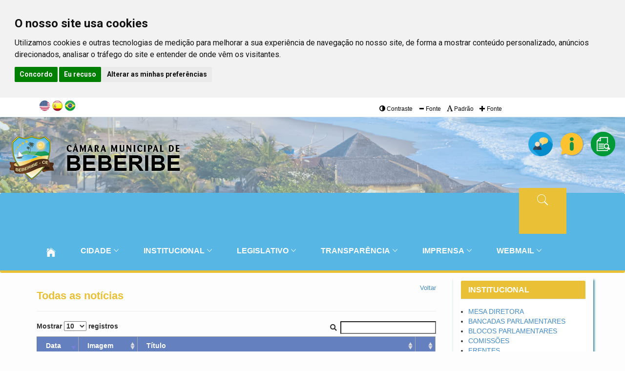

--- FILE ---
content_type: text/html; charset=utf-8
request_url: https://www.cmbeberibe.ce.gov.br/?page=imprensa/noticias_listar
body_size: 10173
content:

<link href="assets/css/bootstrap.min.css" rel="stylesheet" type="text/css"/>
<!--<link href="components/font-awesome/css/font-awesome.css" rel="stylesheet" type="text/css"/>-->


<html>
<head>
    <title>Câmara Municipal de Beberibe </title>
    <meta charset="utf-8">
    <meta http-equiv="X-UA-Compatible" content="IE=edge">
    <meta name="viewport" content="width=device-width, initial-scale=1">
    <!--    <meta name="description" content="--><!--">-->
    <!--    <meta name="keywords" content="camara, camara municipal, portal administrativo "/>-->
    <link rel="shortcut icon" href="assets/images/logo/favicon.png">
    <link rel="icon" href="assets/images/logo/favicon.png">

    <ToDO Barra mobile>
        <!--cor da barra mobile-->
        <meta name="theme-color" content="#51B4E0"/>
        <meta name="apple-mobile-web-app-status-bar-style" content="#51B4E0">
        <meta name="msapplication-navbutton-color" content="#51B4E0">
        <!--end cor da barra mobile-->
    </ToDO>
    <meta charset="utf-8">
    <meta http-equiv="X-UA-Compatible" content="IE=edge">
    <meta property="og:site_name" content="Câmara Municipal de Beberibe/CE"/>
    <meta property="og:title" content="Câmara Municipal de Beberibe/CE">
    <meta property="og:description" content="Portal da Câmara">
    <meta property="og:image" content="https://www.tnssolucoes.com.br/site/logos/cmbeberibe.png"
    <meta property="og:image:type" content="image/jpeg"/>
    <meta property="og:type" content="website">
    <meta property="og:url" content="https://www.gtcontroller.com.br">
    <meta property="og:locale" content="pt_BR"/>

    <!-- bootstrap styles-->
    <link href="assets/css/bootstrap.min.css" rel="stylesheet">
    <!-- google font -->
    <link href='https://fonts.googleapis.com/css?family=Open+Sans:400,700,600,800' rel='stylesheet' type='text/css'>
    <link href='https://fonts.googleapis.com/css?family=Roboto:400,700' rel='stylesheet' type='text/css'>
    <!-- ionicons font -->
    <link href="assets/css/ionicons.min.css" rel="stylesheet">
    <link href="assets/css/global.css" rel="stylesheet">
    <!-- animation styles -->
    <link rel="stylesheet" href="assets/css/animate.css"/>
    <!-- custom styles -->
    <link href="assets/css/custom-yellow-blue-light.css" rel="stylesheet" id="style">
    <!-- slider styles -->
    <link href="assets/css/slider-pro.min.css" rel="stylesheet">
    <!-- magnific popup styles -->
    <link rel="stylesheet" href="assets/css/magnific-popup.css">
    <link rel="stylesheet" href="https://use.fontawesome.com/releases/v5.1.1/css/all.css" integrity="sha384-O8whS3fhG2OnA5Kas0Y9l3cfpmYjapjI0E4theH4iuMD+pLhbf6JI0jIMfYcK3yZ" crossorigin="anonymous">


    <!--[if lt IE 9]>
    <script src="https://oss.maxcdn.com/html5shiv/3.7.2/html5shiv.min.js"></script>
    <script src="https://oss.maxcdn.com/respond/1.4.2/respond.min.js"></script>
    <![endif]-->

    <!-- jQuery -->
    <!--    <script src="https://code.jquery.com/jquery-3.3.1.min.js"></script>-->
    <script src="assets/js/jquery.min.js"></script>
    <script src="assets/js/global.js"></script>
    <!--jQuery easing-->
    <script src="assets/js/jquery.easing.1.3.js"></script>
    <!-- bootstrab js -->
    <script src="assets/js/bootstrap.js"></script>
    <!--wow animation-->
    <script src="assets/js/wow.min.js"></script>
    <!-- time and date -->
    <script src="assets/js/moment.min.js"></script>
    <!--news ticker-->
    <!--    <script src="assets/js/jquery.ticker.js"></script>-->
    <!-- owl carousel -->
    <script src="assets/js/owl.carousel.js"></script>
    <!-- magnific popup -->
    <script src="assets/js/jquery.magnific-popup.js"></script>
    <!-- weather -->
    <script src="assets/js/jquery.simpleWeather.min.js"></script>
    <!-- calendar-->
    <script src="assets/js/jquery.pickmeup.js"></script>
    <!-- go to top -->
    <script src="assets/js/jquery.scrollUp.js"></script>
    <!--    <script src="https://cdnjs.cloudflare.com/ajax/libs/scrollup/2.4.1/jquery.scrollUp.js"></script>-->
    <!-- scroll bar -->
    <!--    <script src="assets/js/jquery.nicescroll.js"></script>-->
    <!--    <script src="assets/js/jquery.nicescroll.plus.js"></script>-->
    <!--masonry-->
    <script src="assets/js/masonry.pkgd.js"></script>
    <!--media queries to js-->
    <script src="assets/js/enquire.js"></script>
    <!--custom functions-->
    <script src="assets/js/custom-fun.js"></script>

    <script src="assets/js/jquery.sliderPro.min.js"></script>

    <link href="assets/css/contrast.css" rel="stylesheet">

    <ToDO Colobox>
        <!--ABRIR JANELA COLORBOX-->
        <link rel="stylesheet" href="admin/assets/colorbox/example5/colorbox.css"/>
        <script src="admin/assets/colorbox/jquery.colorbox.js"></script>
        <script type="text/javascript">
            $(document).ready(function () {
                $(".janela100").colorbox({
                    iframe: true, title: "Câmara Municipal de Beberibe - ESC para sair", width: "100%", height: "80%",
                    overlayClose: false,
                    fixed: true,
                    fadeOut: 300,
                    scrolling: true,
                    opacity: 0,
                    top: 90,
                    bottom: false,
                    escKey: true,
                    close: "<i class='fa fa-times-circle fa-2x text-orange' title='voltar'></i>",
                    //onClosed: function () {
                    //    location.reload(true);
                    //}
                });
                $(".janela90").colorbox({
                    iframe: true, title: "Portal - Câmara Municipal de Beberibe", width: "90%", height: "90%",
                    overlayClose: false,
                    fixed: true,
                    fadeOut: 300,
                    scrolling: true,
                    overlayClose: false,
                    opacity: 0,
                    scalePhotos: true,
                    photo: true,
                    close: "<i class='fa fa-times-circle fa-2x text-orange' title='voltar'></i>",
                    //onClosed: function () {
                    //    location.reload(true);
                    //}
                });
                $(".janela100").colorbox({
                    iframe: true, title: "<h4>Câmara Municipal de Beberibe |  G&T Controller</h4>", width: "100%", height: "90%", top: "10%",
                    overlayClose: false,
                    fixed: true,
                    reposition: true,
                    fadeOut: 300,
                    scrolling: true,
                    opacity: 0,
                    scalePhotos: true,
                    photo: true,
                    close: "<i class='fa fa-times-circle fa-3x' title='voltar'></i>",
                    //onClosed: function () {
                    //    location.reload(true);
                    //}
                });
                $(".janela90R").colorbox({
                    iframe: true, title: "Portal - Câmara Municipal de Beberibe", width: "90%", height: "90%",
                    overlayClose: false,
                    fixed: true,
                    fadeOut: 300,
                    scrolling: true,
                    overlayClose: false,
                    opacity: 0,
                    scalePhotos: true,
                    photo: true,
                    close: "<i class='fa fa-times-circle fa-2x text-orange' title='voltar'></i>",
                    onClosed: function () {
                        location.reload(true);
                    }
                });
            });

        </script>
    </ToDO>

    <script>
        function abreJanela(url) {
            window.open(url, 'windowname', 'width=1250,screenX=' + ((window.screen.width - 1250) / 2) + ', screenY=' + ((window.screen.height - 390) / 2) + ',height=465,menubar=no,scrollbars=no,scrolling=no');
        }
    </script>
</head>
<body>
<div class="wrapper">
    <!-- header toolbar start -->
    <div class="header-toolbar">
        <div class="container">
            <div class="row">
                <div class="col-md-16 content text-uppercase">
                    <div class="row">
                        <div class="col-md-5">
                            <ul id="inline-popups" class="list-inline pull-left">
                                <!--                                <li><a href="?page=tag" target="_self" style="font-size: 17px; color: #050505;" hidden>TRANSPARÊNCIA</a></li>-->
                                <li><a href="https://www.cmbeberibe.ce.gov.br/" target="_self" style="font-size: 17px; color: #050505;" hidden>TRANSPARÊNCIA</a></li>
                                <!--TRADUCAO PAGINA GOOGLE-->
                                <style type="text/css">
                                    #google_translate_element {
                                        display: none;
                                    }
                                </style>
                                <div class="col-md-12 hidden-xs" id="google_translate_element"></div>
                                <a href="javascript:trocarIdioma('en')"><img alt="traduzir para ingles" src="imagens/flags/eua.png" width="23px" title="traduzir site para Inglês"></a>
                                <a href="javascript:trocarIdioma('es')"><img alt="traduzir para espanhol" src="imagens/flags/espanha.png" width="23px" title="traduzir site para Espanhol"></a>
                                <a href="javascript:trocarIdioma('pt')"><img alt="traduzir para Português" src="imagens/flags/brasil.png" width="23px" title="traduzir site para Português"></a>
                                <!--        <a href="javascript:trocarIdioma('de"><img alt="traduzir para alemão" src="imagens/flags/alemanha.png" width="31px" title="traduzir site para Alemão"></a></a>-->
                                <!--    <a href="javascript:trocarIdioma('fr"><img alt="traduzir para frances" src="imagens/flags/franca.png" width="31px" title="traduzir site para Francês"></a>-->
                                <!--    <a href="javascript:trocarIdioma('it"><img alt="traduzir para italiano" src="imagens/flags/italia.png" width="31px" title="traduzir site para Italiano"></a>-->
                                <!--    <a href="javascript:trocarIdioma('ja"><img alt="traduzir para japonês" src="imagens/flags/japao.png" width="31px" title="traduzir site para Japonês"></a>-->
                                <!--    <a href="javascript:trocarIdioma('ru"><img alt="traduzir para russo" src="imagens/flags/russia.png" width="31px" title="traduzir site para Russo"></a>-->
                                <!--    <a href="javascript:trocarIdioma('pl"><img alt="traduzir para polonês" src="imagens/flags/polonia.png" width="31px" title="traduzir site para Polonês"></a>-->
                                <p></p>
                                <script type="text/javascript">
                                    var comboGoogleTradutor = null; //Varialvel global

                                    function googleTranslateElementInit() {
                                        new google.translate.TranslateElement({
                                            pageLanguage: 'pt',
                                            includedLanguages: 'en,es,fr,it,ja,ru,de,pl,pt-br,pt',
                                            layout: google.translate.TranslateElement.InlineLayout.HORIZONTAL
                                        }, 'google_translate_element');

                                        comboGoogleTradutor = document.getElementById("google_translate_element").querySelector(".goog-te-combo");
                                    }

                                    function changeEvent(el) {
                                        if (el.fireEvent) {
                                            el.fireEvent('onchange');
                                        } else {
                                            var evObj = document.createEvent("HTMLEvents");

                                            evObj.initEvent("change", false, true);
                                            el.dispatchEvent(evObj);
                                        }
                                    }

                                    function trocarIdioma(sigla) {
                                        if (comboGoogleTradutor) {
                                            comboGoogleTradutor.value = sigla;
                                            changeEvent(comboGoogleTradutor);//Dispara a troca
                                        }
                                    }
                                </script>
                                <script type="text/javascript" src="https://translate.google.com/translate_a/element.js?cb=googleTranslateElementInit"></script>
                                <!--TRADUCAO PAGINA GOOGLE-->
                            </ul>
                        </div>
                        <div class="col-md-9 hidden-xs">
                            <div class="row">
                                <p></p>
                                <div id="font-setting-buttons" class="pull-right">
                                    <a href="#altocontraste" id="altocontraste" accesskey="3" onclick="window.toggleContrast()" onkeydown="window.toggleContrast()"><i style="color: #050505;" class="glyphicon glyphicon-adjust"></i>
                                        <span style="color: #070707;">Contraste</span></a>&nbsp;&nbsp;&nbsp;
                                    <a href="javascript:void(0);" id="a_menos" accesskey="V"><i style="color: #070707;" class="glyphicon glyphicon-minus"></i>
                                        <span style="color: #070707;">Fonte</span></a>&nbsp;&nbsp;&nbsp;
                                    <a href="javascript:void(0);" id="a_reset" accesskey="N"><i style="color: #070707;" class="glyphicon glyphicon-font"></i>
                                        <span style="color: #070707;">Padrão</span></a>&nbsp;&nbsp;&nbsp;
                                    <a href="javascript:void(0);" id="a_mais" accesskey="A"><i style="color: #070707;" class="glyphicon glyphicon-plus"></i>
                                        <span style="color: #070707;">Fonte</span></a>&nbsp;&nbsp;&nbsp;
                                    <!--                                    <a href="http://www.vlibras.gov.br/" target="_blank"><i style="color: #070707;" class="glyphicon glyphicon-hand-up"></i>-->
                                    <span style="color: #070707;" hidden>VLibras</span></a>&nbsp;&nbsp;&nbsp;
                                </div>
                            </div>
                            <!--<div style="color: white;" id="time-date" class="col-md-8 pull-right"></div>-->
                        </div>
                    </div>
                </div>
            </div>
        </div>
    </div>
</div>
<!-- header toolbar end -->

<!-- sticky header start -->
<div class="sticky-header" id="content">
    <!-- header start -->
    <div class="container header">
        <div class="row">
            <div class="col-sm-5 col-md-5 col-xs-12">
                <a class="navbar-brand" href="index.php">
                    <img src="assets/images/logo/logo.png"/>
                </a>
            </div>
            <div class="col-sm-11 col-md-11 col-xs-12 text-right">
                <ul class="list-inline">
                    <li><a href="https://siac.gtcontroller.com.br/cmbeberibe/login.php" target="_blank"><img class="img" src="assets/css/images/icon_ouv.png" width="50px;" title="Ouvidoria"></a></li>
                    <li><a href="https://siac.gtcontroller.com.br/cmbeberibe/login.php" target="_blank"><img class="img" src="assets/css/images/icon_sic.png" width="50px;" title="E-SIC"></a></li>
                    <li>
                        <a href="http://www.governotransparente.com.br/1187589" target="_blank"><img class="img" src="assets/css/images/icon_tra.png" width="50px;" title="Portal da Transparência"></a>
                    </li>

                </ul>
            </div>
        </div>
    </div>

    <!-- header end -->
    <!-- nav and search start -->
    <div class="nav-search-outer">
        <!-- nav start -->
        <nav class="navbar navbar-inverse acessibilidade" role="navigation">
            <div class="container" id="content">
                <div class="row">
                    <div class="col-sm-16"><a href="javascript:;" class="toggle-search pull-right hidden-xs"><span class="ion-ios7-search"></span></a>
                        <div class="navbar-header">
                            <button type="button" class="navbar-toggle collapsed" data-toggle="collapse" data-target="#navbar-collapse">
                                <span class="sr-only">Toggle navigation</span> <span class="icon-bar"></span> <span class="icon-bar"></span> <span class="icon-bar"></span>
                            </button>
                        </div>
                        <div class="collapse navbar-collapse" id="navbar-collapse">
                            <ul class="nav navbar-nav main-nav content">
                                <li><a href="index.php" class="text-uppercase"><span class="ion-ios7-home" style="font-size: 25px;"></span></a></li>
                                <!--MENU INSTITUCIONAL-->
                                <li class='dropdown'>
                                    <a href='javascript:void(0)' class='dropdown-toggle text-uppercase' data-toggle='dropdown'>CIDADE<span class='ion-ios7-arrow-down nav-icn'></span></a>
                                    <ul class='dropdown-menu' role='menu'>
                                        <li><a href=?page=cidade/simbolos target=_self><span class='ion-ios7-arrow-right nav-sub-icn'></span>SIMBOLOS MUNICIPAIS</a></li>                                    </ul>
                                </li>
                                <li class='dropdown'>
                                    <a href='javascript:void(0)' class='dropdown-toggle text-uppercase' data-toggle='dropdown'>INSTITUCIONAL<span class='ion-ios7-arrow-down nav-icn'></span></a>
                                    <ul class='dropdown-menu' role='menu'>
                                        <li><a  class='janela100'  href=https://sapl.beberibe.ce.leg.br/mesa-diretora/ target=_self><span class='ion-ios7-arrow-right nav-sub-icn'></span>MESA DIRETORA</a></li><li><a  class='janela100'  href=https://sapl.beberibe.ce.leg.br/sistema/bancada/ target=_self><span class='ion-ios7-arrow-right nav-sub-icn'></span>BANCADAS PARLAMENTARES</a></li><li><a  class='janela100'  href=https://sapl.beberibe.ce.leg.br/sistema/bloco/ target=_blank><span class='ion-ios7-arrow-right nav-sub-icn'></span>BLOCOS PARLAMENTARES</a></li><li><a  class='janela100'  href=https://sapl.beberibe.ce.leg.br/comissao/ target=_self><span class='ion-ios7-arrow-right nav-sub-icn'></span>COMISSÕES</a></li><li><a  class='janela100'  href=https://sapl.beberibe.ce.leg.br/sistema/frente/ target=_self><span class='ion-ios7-arrow-right nav-sub-icn'></span>FRENTES</a></li><li><a  class='janela100'  href=https://sapl.beberibe.ce.leg.br/parlamentar/ target=_self><span class='ion-ios7-arrow-right nav-sub-icn'></span>PARLAMENTARES</a></li><li><a  class='janela100'  href=https://sapl.beberibe.ce.leg.br/audiencia/ target=_self><span class='ion-ios7-arrow-right nav-sub-icn'></span>AUDIÊNCIAS PÚBLICAS</a></li>                                    </ul>
                                </li>
                                <!--MENU LEGISLATIVO-->
                                <li class='dropdown'>
                                    <a href='javascript:void(0)' class='dropdown-toggle text-uppercase' data-toggle='dropdown'>LEGISLATIVO<span class='ion-ios7-arrow-down nav-icn'></span></a>
                                    <ul class='dropdown-menu' role='menu'>
                                        <li><a class='janela100' href=https://sapl.beberibe.ce.leg.br/materia/pesquisar-materia target=_self><span class='ion-ios7-arrow-right nav-sub-icn'></span>MATÉRIAS LEGISLATIVAS</a></li><li><a class='janela100' href=https://sapl.beberibe.ce.leg.br/sessao/pauta-sessao target=_self><span class='ion-ios7-arrow-right nav-sub-icn'></span>PAUTA DAS SESSÕES</a></li><li><a class='janela100' href=https://sapl.beberibe.ce.leg.br/sistema/relatorios/ target=_self><span class='ion-ios7-arrow-right nav-sub-icn'></span>RELATÓRIOS</a></li><li><a class='janela100' href=https://sapl.beberibe.ce.leg.br/sessao/pesquisar-sessao target=_self><span class='ion-ios7-arrow-right nav-sub-icn'></span>SESSÕES PLENÁRIAS</a></li><li><a class='janela100' href=https://sapl.beberibe.ce.leg.br/norma/pesquisar target=_self><span class='ion-ios7-arrow-right nav-sub-icn'></span>NORMAS JURÍDICAS</a></li>                                    </ul>
                                </li>
                                <!--MENU TRANPARENCIA-->
                                <li class='dropdown'>
                                    <a href='javascript:void(0)' class='dropdown-toggle text-uppercase' data-toggle='dropdown'>TRANSPARÊNCIA<span class='ion-ios7-arrow-down nav-icn'></span></a>
                                    <ul class='dropdown-menu' role='menu'>
                                        <li><a  href=https://siac.gtcontroller.com.br/cmbeberibe/login.php target=_blank><span class='ion-ios7-arrow-right nav-sub-icn'></span>FALE COM O VEREADOR</a></li><li><a  href=https://www.governotransparente.com.br/11879588 target=_blank><span class='ion-ios7-arrow-right nav-sub-icn'></span>PORTAL DA TRANSPARÊNCIA</a></li><li><a  href=https://www.governotransparente.com.br/transparencia/folha/1187589 target=_blank><span class='ion-ios7-arrow-right nav-sub-icn'></span>FOLHA DE PAGAMENTO 2018 a JAN 2022</a></li><li><a  href=http://www.sstransparenciamunicipal.net/transparencia/index.php?texto=Beberibe target=_blank><span class='ion-ios7-arrow-right nav-sub-icn'></span>FOLHA DE PAGAMENTO FEV 2022 a 2023</a></li><li><a  href=https://folha.governotransparente.com.br/230220602/foff/ target=_blank><span class='ion-ios7-arrow-right nav-sub-icn'></span>FOLHA DE PAGAMENTO JAN 2024 a 2025</a></li>                                    </ul>
                                </li>
                                <!--MENU IMPRENSA-->
                                <li class='dropdown'>
                                    <a href='javascript:void(0)' class='dropdown-toggle text-uppercase' data-toggle='dropdown'>IMPRENSA<span class='ion-ios7-arrow-down nav-icn'></span></a>
                                    <ul class='dropdown-menu' role='menu'>
                                        <li><a href=?page=imprensa/noticias_listar target=_self><span class='ion-ios7-arrow-right nav-sub-icn'></span>AVISO DE CONTRATAÇÃO DIRETA</a></li>                                    </ul>
                                </li>
                                <!--MENU CONTATO-->
                                <li class='dropdown'>
                                    <a href='javascript:void(0)' class='dropdown-toggle text-uppercase' data-toggle='dropdown'>WEBMAIL<span class='ion-ios7-arrow-down nav-icn'></span></a>
                                    <ul class='dropdown-menu' role='menu'>
                                        <li><a href=https://webmail-seguro.com.br/cmbeberibe.ce.gov.br/ target=_blank><span class='ion-ios7-arrow-right nav-sub-icn'></span>ACESSAR WEBMAIL</a></li>                                    </ul>
                                </li>
                            </ul>
                        </div>
                    </div>
                </div>
            </div>

            <!--BARRA DE PESQUISA-->
            <div class="search-container ">
                <div class="container">
                    <script>
                        (function () {
                            var cx     = 'a4d1ddf6271ff4c62';
                            var gcse   = document.createElement('script');
                            gcse.type  = 'text/javascript';
                            gcse.async = true;
                            gcse.src   = 'https://cse.google.com/cse.js?cx=' + cx;
                            var s      = document.getElementsByTagName('script')[0];
                            s.parentNode.insertBefore(gcse, s);
                        })();

                    </script>
                    <gcse:search defaultToImageSearch="false" newWindow="false" enableAutoComplete="true"></gcse:search>
                </div>
            </div>
        </nav>
    </div>
</div>
</div>
<div id="content">
    <!-- CONTEUDO (FORMS) -->
    
<!DOCTYPE html>
<html lang="pt-br">
<head>
    <meta charset="utf-8">
    <meta http-equiv="X-UA-Compatible" content="IE=edge">
    <meta name="viewport" content="width=device-width, initial-scale=1">
    
    
    <link rel="stylesheet" href="https://cdnjs.cloudflare.com/ajax/libs/semantic-ui/2.3.1/semantic.min.css" integrity="sha384-O8whS3fhG2OnA5Kas0Y9l3cfpmYjapjI0E4theH4iuMD+pLhbf6JI0jIMfYcK3yZ" crossorigin="anonymous">
    <link rel="stylesheet" href="https://cdn.datatables.net/1.10.19/css/dataTables.semanticui.min.css" integrity="sha384-O8whS3fhG2OnA5Kas0Y9l3cfpmYjapjI0E4theH4iuMD+pLhbf6JI0jIMfYcK3yZ" crossorigin="anonymous">
    
    <link rel="stylesheet" href="https://use.fontawesome.com/releases/v5.1.1/css/all.css" integrity="sha384-O8whS3fhG2OnA5Kas0Y9l3cfpmYjapjI0E4theH4iuMD+pLhbf6JI0jIMfYcK3yZ" crossorigin="anonymous">
    <link rel="stylesheet" href="https://cdn.datatables.net/1.10.18/css/jquery.dataTables.min.css">
    <script type="text/javascript" src="https://cdn.datatables.net/1.10.18/js/jquery.dataTables.min.js"></script>
    <script type="text/javascript">
        $(document).ready(function () {
            $('#dnoticiasListar').DataTable({
                aaSorting: [[0, 'desc']],
                "order": [[0, 'desc']],
                //stateSave: true,
                "processing": true,
                responsive: true,
                "oLanguage": {
                    "sProcessing": "Processando. Aguarde...",
                    "sLengthMenu": "Mostrar  _MENU_  registros",
                    "sZeroRecords": "<span class='text-orange text-bold'>NENHUM REGISTRO ENCONTRADO!</span>",
                    "sInfo": "Registro _END_ de _TOTAL_",
                    "sInfoEmpty": "Sem registros",
                    "sInfoFiltered": "(de _MAX_ registros)",
                    "sInfoPostFix": "",
                    "sSearch": "<em class='fa fa-search' title='pesquisar'></em>",
                    "sUrl": "",
                    "oPaginate": {
                        "sFirst": "Primeiro",
                        "sPrevious": "Anterior",
                        "sNext": "Próximo",
                        "sLast": "Último"
                    },
                    "language": {
                        "decimal": ",",
                        "thousands": "."
                    }

                },
            });

        });
    </script>
    
    <style>
        table.blueTable {
            border: 1px solid #6480bf;
            background-color: #EEEEEE;
            width: 100%;
            text-align: left;
            border-collapse: collapse;
        }
        table.blueTable td, table.blueTable th {
            border: 1px solid #AAAAAA;
            padding: 3px 2px;
        }
        table.blueTable tbody td {
            font-size: 13px;
        }
        table.blueTable tr:nth-child(even) {
            background: #D0E4F5;
        }
        table.blueTable thead tr {
            background: #6480bf;
            /*background: -moz-linear-gradient(top, #5592bb 0%, #327cad 66%, #1C6EA4 100%);*/
            /*background: -webkit-linear-gradient(top, #5592bb 0%, #327cad 66%, #1C6EA4 100%);*/
            /*background: linear-gradient(to bottom, #5592bb 0%, #327cad 66%, #1C6EA4 100%);*/
            border-bottom: 2px solid #444444;
        }
        table.blueTable thead th {
            font-size: 14px;
            /*font-weight: bold;*/
            color: #FFFFFF;
            /*border-left: 1px solid #000000;*/
        }
        table.blueTable thead th:first-child {
            border-left: none;
        }

        table.blueTable tfoot {
            font-size: 14px;
            /*font-weight: bold;*/
            color: #FFFFFF;
            background: #D0E4F5;
            background: -moz-linear-gradient(top, #dcebf7 0%, #d4e6f6 66%, #D0E4F5 100%);
            background: -webkit-linear-gradient(top, #dcebf7 0%, #d4e6f6 66%, #D0E4F5 100%);
            background: linear-gradient(to bottom, #dcebf7 0%, #d4e6f6 66%, #D0E4F5 100%);
            border-top: 2px solid #444444;
        }
        table.blueTable tfoot td {
            font-size: 14px;
        }
        table.blueTable tfoot .links {
            text-align: right;
        }
        table.blueTable tfoot .links a{
            display: inline-block;
            background: #6480bf;
            color: #FFFFFF;
            padding: 2px 8px;
            border-radius: 5px;
        }
    </style>
</head>
<body>
<section>
    <div class="container">
        <div class="row">
            <div class="col-lg-12 content text-justify">
                <div class="col-lg-16">
                    <ol class="breadcrumb">
                        <li><a href="#" onclick="window.history.back();">Voltar</a></li>
                    </ol>
                    <div class="page-header">
                        <h1>Todas as notícias</h1>
                    </div>
                    <div class="col-lg-20">
                        <table id="dnoticiasListar" class="blueTable" style="width:100%">
                            <thead>
                            <tr>
                                <th width="2%">Data</th>
                                <th width="2%">Imagem</th>
                                <th>Título</th>
                                <th width="2%"></th>
                            </tr>
                            </thead>
                            <tbody style="font-size: 14px;">
                            <tr><td>24/05/2019</td><td><img class='img-rounded' src='uploads/noticias/news-1d41d8cd98f00b204e9800998ecf8427e.jpg' width='100px'></td><td>Últimas notícias de Beberibe</td><td><a href='?page=imprensa/noticias&id=1' style='font-size: 33px;' title='visualizar notícia'>+</a></td></tr><tr><td>24/05/2019</td><td><img class='img-rounded' src='uploads/noticias/news-2d41d8cd98f00b204e9800998ecf8427e.jpg' width='100px'></td><td>Últimas notícias de Beberibe</td><td><a href='?page=imprensa/noticias&id=2' style='font-size: 33px;' title='visualizar notícia'>+</a></td></tr><tr><td>24/05/2019</td><td><img class='img-rounded' src='uploads/noticias/news-3d41d8cd98f00b204e9800998ecf8427e.jpg' width='100px'></td><td>Últimas notícias de Beberibe</td><td><a href='?page=imprensa/noticias&id=3' style='font-size: 33px;' title='visualizar notícia'>+</a></td></tr><tr><td>24/05/2019</td><td><img class='img-rounded' src='uploads/noticias/news-4d41d8cd98f00b204e9800998ecf8427e.jpg' width='100px'></td><td>Últimas notícias de Beberibe</td><td><a href='?page=imprensa/noticias&id=4' style='font-size: 33px;' title='visualizar notícia'>+</a></td></tr><tr><td>29/05/2019</td><td><img class='img-rounded' src='uploads/noticias/news-5d41d8cd98f00b204e9800998ecf8427e.jpg' width='100px'></td><td>Últimas notícias de Beberibe</td><td><a href='?page=imprensa/noticias&id=5' style='font-size: 33px;' title='visualizar notícia'>+</a></td></tr><tr><td>18/02/2021</td><td><img class='img-rounded' src='uploads/noticias/news-6d41d8cd98f00b204e9800998ecf8427e.jpg' width='100px'></td><td>Últimas notícias de Beberibe</td><td><a href='?page=imprensa/noticias&id=6' style='font-size: 33px;' title='visualizar notícia'>+</a></td></tr><tr><td>02/03/2021</td><td><img class='img-rounded' src='uploads/noticias/news-700b5b536cdf7f8e9b99668e95ab1eb1c.jpeg' width='100px'></td><td>Últimas notícias de Beberibe</td><td><a href='?page=imprensa/noticias&id=7' style='font-size: 33px;' title='visualizar notícia'>+</a></td></tr><tr><td>03/03/2021</td><td><img class='img-rounded' src='uploads/noticias/news-8f54aad6be544c6959ae52791ae5ddf4a.jpg' width='100px'></td><td>BEBERIBE É CONTEMPLADO COM 80 VAGAS DO PROGRAMA AGENTE JOVEM AMBIENTAL</td><td><a href='?page=imprensa/noticias&id=8' style='font-size: 33px;' title='visualizar notícia'>+</a></td></tr><tr><td>08/03/2021</td><td><img class='img-rounded' src='uploads/noticias/news-98dd00b15b616e34a7b585ca247941bed.jpeg' width='100px'></td><td>Decreto Municipal</td><td><a href='?page=imprensa/noticias&id=9' style='font-size: 33px;' title='visualizar notícia'>+</a></td></tr><tr><td>08/03/2021</td><td><img class='img-rounded' src='uploads/noticias/news-10b7bdb061ac2d0a7ab3309c647de5df92.jpeg' width='100px'></td><td>Dia Internacional da Mulher</td><td><a href='?page=imprensa/noticias&id=10' style='font-size: 33px;' title='visualizar notícia'>+</a></td></tr><tr><td>19/03/2021</td><td><img class='img-rounded' src='uploads/noticias/news-1230cf82f68ed0932bb87b7c3926f8fd08.jpeg' width='100px'></td><td>São José </td><td><a href='?page=imprensa/noticias&id=12' style='font-size: 33px;' title='visualizar notícia'>+</a></td></tr><tr><td>11/04/2021</td><td><img class='img-rounded' src='uploads/noticias/news-13877e3a87103c8bb213c91e018d932ea8.png' width='100px'></td><td>Dia do Prefeito</td><td><a href='?page=imprensa/noticias&id=13' style='font-size: 33px;' title='visualizar notícia'>+</a></td></tr><tr><td>08/03/2022</td><td><img class='img-rounded' src='uploads/noticias/news-155132e3b688875059ba5ac56e2e1f95e8.jpeg' width='100px'></td><td>Neste dia de comemorações queremos dedicar a você mulher um tempo.</td><td><a href='?page=imprensa/noticias&id=15' style='font-size: 33px;' title='visualizar notícia'>+</a></td></tr><tr><td>07/08/2023</td><td><img class='img-rounded' src='uploads/noticias/news-1990964c915909369de18c6d9d50438373.png' width='100px'></td><td>AVISO DE DISPENSA ELETRÔNICA DE LICITAÇÃO</td><td><a href='?page=imprensa/noticias&id=19' style='font-size: 33px;' title='visualizar notícia'>+</a></td></tr><tr><td>02/10/2023</td><td><img class='img-rounded' src='uploads/noticias/news-22ce2a29ce9922d03e8aa78b178f2a79e9.jpg' width='100px'></td><td>Nº: 0210.01.2023-DE - DISPENSA DE LICITAÇÃO</td><td><a href='?page=imprensa/noticias&id=22' style='font-size: 33px;' title='visualizar notícia'>+</a></td></tr><tr><td>19/10/2023</td><td><img class='img-rounded' src='uploads/noticias/news-23f8ae2e25df8c820ffa6d3e9df9aebacd.jpg' width='100px'></td><td>DIESPENSA DE LICITAÇÃO</td><td><a href='?page=imprensa/noticias&id=23' style='font-size: 33px;' title='visualizar notícia'>+</a></td></tr><tr><td>09/01/2024</td><td><img class='img-rounded' src='uploads/noticias/news-26c26d7b682b6983e07b9f14f490275225.jpg' width='100px'></td><td>AVISO DE DISPENSA ELETRÔNICA DE LICITAÇÃO </td><td><a href='?page=imprensa/noticias&id=26' style='font-size: 33px;' title='visualizar notícia'>+</a></td></tr><tr><td>16/01/2024</td><td><img class='img-rounded' src='uploads/noticias/news-27d51a7e999b7e39dae0b0dc1ee1b73bfc.jpg' width='100px'></td><td>AVISO DE DISPENSA ELETRÔNICA DE LICITAÇÃO</td><td><a href='?page=imprensa/noticias&id=27' style='font-size: 33px;' title='visualizar notícia'>+</a></td></tr><tr><td>19/01/2024</td><td><img class='img-rounded' src='uploads/noticias/news-28c71c5d01961784d5ffa0bf4ae74e17a3.jpg' width='100px'></td><td>AVISO DE DISPENSA ELETRÔNICA DE LICITAÇÃO</td><td><a href='?page=imprensa/noticias&id=28' style='font-size: 33px;' title='visualizar notícia'>+</a></td></tr><tr><td>12/03/2024</td><td><img class='img-rounded' src='uploads/noticias/news-315560fb30d98093386e1fe8eae8a13178.jpg' width='100px'></td><td>DIESPENSA DE LICITAÇÃO 2812.02-2023</td><td><a href='?page=imprensa/noticias&id=31' style='font-size: 33px;' title='visualizar notícia'>+</a></td></tr><tr><td>13/03/2024</td><td><img class='img-rounded' src='uploads/noticias/news-32afc6295a5835d113b7e821efa076553b.jpg' width='100px'></td><td>AVISO DE CONTRATAÇÃO DIRETA</td><td><a href='?page=imprensa/noticias&id=32' style='font-size: 33px;' title='visualizar notícia'>+</a></td></tr><tr><td>13/03/2024</td><td><img class='img-rounded' src='uploads/noticias/news-336a91c7ea8d7d0e28110a8476145dfb68.jpg' width='100px'></td><td>AVISO DE CONTRATAÇÃO DIRETA</td><td><a href='?page=imprensa/noticias&id=33' style='font-size: 33px;' title='visualizar notícia'>+</a></td></tr><tr><td>17/06/2024</td><td><img class='img-rounded' src='uploads/noticias/news-34401adbf4c6fb167fdfebf1df2e476fb7.jpg' width='100px'></td><td>Aviso de contratação Direita  Locação de sistema frota</td><td><a href='?page=imprensa/noticias&id=34' style='font-size: 33px;' title='visualizar notícia'>+</a></td></tr><tr><td>20/06/2024</td><td><img class='img-rounded' src='uploads/noticias/news-35d4bb5aea459051a5b56b35c41881d61a.png' width='100px'></td><td>AVISO DE CONTRATAÇÃO DIRETA( LOCAÇÃO DE UM VEICULO)</td><td><a href='?page=imprensa/noticias&id=35' style='font-size: 33px;' title='visualizar notícia'>+</a></td></tr><tr><td>18/07/2024</td><td><img class='img-rounded' src='uploads/noticias/news-36cdce8b9078eb869886da66e3af4cc712.png' width='100px'></td><td>AVISO DE CONTRATAÇÃO DIRETA</td><td><a href='?page=imprensa/noticias&id=36' style='font-size: 33px;' title='visualizar notícia'>+</a></td></tr><tr><td>13/01/2025</td><td><img class='img-rounded' src='uploads/noticias/news-373a5a5baf0041d21e437120fadf742cb9.png' width='100px'></td><td>AVISO DE CONTRATAÇÃO DIRETA</td><td><a href='?page=imprensa/noticias&id=37' style='font-size: 33px;' title='visualizar notícia'>+</a></td></tr><tr><td>13/01/2025</td><td><img class='img-rounded' src='uploads/noticias/news-38765b278db6fb39b406ef508e23355dac.png' width='100px'></td><td>AVISO DE CONTRATAÇÃO DIRETA</td><td><a href='?page=imprensa/noticias&id=38' style='font-size: 33px;' title='visualizar notícia'>+</a></td></tr><tr><td>13/01/2025</td><td><img class='img-rounded' src='uploads/noticias/news-39899dc5e58126d10d502319735d54a854.png' width='100px'></td><td>AVISO DE CONTRATAÇÃO DIRETA</td><td><a href='?page=imprensa/noticias&id=39' style='font-size: 33px;' title='visualizar notícia'>+</a></td></tr><tr><td>13/01/2025</td><td><img class='img-rounded' src='uploads/noticias/news-401bb210117283fd055fd80b34530427d3.png' width='100px'></td><td>AVISO DE CONTRATAÇÃO DIRETA</td><td><a href='?page=imprensa/noticias&id=40' style='font-size: 33px;' title='visualizar notícia'>+</a></td></tr><tr><td>16/01/2025</td><td><img class='img-rounded' src='uploads/noticias/news-414d556a9f42e15b4e18674ca457c0f5b9.png' width='100px'></td><td>AVISO DE CONTRATAÇÃO</td><td><a href='?page=imprensa/noticias&id=41' style='font-size: 33px;' title='visualizar notícia'>+</a></td></tr><tr><td>22/01/2025</td><td><img class='img-rounded' src='uploads/noticias/news-421f253a7e2cb6d56c653bdb353ac513b7.png' width='100px'></td><td>AVISO DE CONTRATAÇÃO DIRETA </td><td><a href='?page=imprensa/noticias&id=42' style='font-size: 33px;' title='visualizar notícia'>+</a></td></tr><tr><td>22/01/2025</td><td><img class='img-rounded' src='uploads/noticias/news-4301dec7c1bfb0460ba810a14daae44b06.png' width='100px'></td><td>AVISO DE CONTRATAÇÃO DIRETA </td><td><a href='?page=imprensa/noticias&id=43' style='font-size: 33px;' title='visualizar notícia'>+</a></td></tr><tr><td>23/01/2025</td><td><img class='img-rounded' src='uploads/noticias/news-4437b06d817e4e0102b29466e32b6eb891.png' width='100px'></td><td>AVISO DE CONTRATAÇÃO DIRETA</td><td><a href='?page=imprensa/noticias&id=44' style='font-size: 33px;' title='visualizar notícia'>+</a></td></tr><tr><td>03/02/2025</td><td><img class='img-rounded' src='uploads/noticias/news-45b4adb112e503e55e4c592e7a0448e62c.png' width='100px'></td><td>AVISO DE CONTRATAÇÃO DIRETA </td><td><a href='?page=imprensa/noticias&id=45' style='font-size: 33px;' title='visualizar notícia'>+</a></td></tr><tr><td>17/02/2025</td><td><img class='img-rounded' src='uploads/noticias/news-466a6024ee38a166633703c707fb35b2e2.png' width='100px'></td><td>AVISO DE CONTRATAÇÃO DIRETA</td><td><a href='?page=imprensa/noticias&id=46' style='font-size: 33px;' title='visualizar notícia'>+</a></td></tr><tr><td>17/02/2025</td><td><img class='img-rounded' src='uploads/noticias/news-471c965c422b7feeaeaaa77fc296f02bcc.png' width='100px'></td><td>AVISO DE CONTRATAÇÃO DIRETA</td><td><a href='?page=imprensa/noticias&id=47' style='font-size: 33px;' title='visualizar notícia'>+</a></td></tr><tr><td>17/02/2025</td><td><img class='img-rounded' src='uploads/noticias/news-4840a36f41c7ef1a058e7522f5c9f96a6a.png' width='100px'></td><td>AVISO DE CONTRATAÇÃO DIRETA</td><td><a href='?page=imprensa/noticias&id=48' style='font-size: 33px;' title='visualizar notícia'>+</a></td></tr><tr><td>21/02/2025</td><td><img class='img-rounded' src='uploads/noticias/news-49f6bba60c62307f48b3d2827b090a2785.png' width='100px'></td><td>AVISO DE CONTRATAÇÃO DIRETA</td><td><a href='?page=imprensa/noticias&id=49' style='font-size: 33px;' title='visualizar notícia'>+</a></td></tr><tr><td>21/02/2025</td><td><img class='img-rounded' src='uploads/noticias/news-50fe463b90bdea53e0275bc48d6c278a91.jpg' width='100px'></td><td>AVISO DE CONTRATAÇÃO DIRETA</td><td><a href='?page=imprensa/noticias&id=50' style='font-size: 33px;' title='visualizar notícia'>+</a></td></tr><tr><td>21/02/2025</td><td><img class='img-rounded' src='uploads/noticias/news-516993eab54108646e0ea1b269be2171c1.jpg' width='100px'></td><td>AVISO DE CONTRATAÇÃO DIRETA</td><td><a href='?page=imprensa/noticias&id=51' style='font-size: 33px;' title='visualizar notícia'>+</a></td></tr><tr><td>21/02/2025</td><td><img class='img-rounded' src='uploads/noticias/news-5258538746ceff5f3474ffa5afc45a7f23.jpg' width='100px'></td><td>AVISO DE CONTRATAÇÃO DIRETA</td><td><a href='?page=imprensa/noticias&id=52' style='font-size: 33px;' title='visualizar notícia'>+</a></td></tr><tr><td>10/03/2025</td><td><img class='img-rounded' src='uploads/noticias/news-535ab903caf7ada3171ed206e9b83a1601.jpg' width='100px'></td><td>AVISO DE CONTRATAÇÃO DIRETA </td><td><a href='?page=imprensa/noticias&id=53' style='font-size: 33px;' title='visualizar notícia'>+</a></td></tr><tr><td>11/03/2025</td><td><img class='img-rounded' src='uploads/noticias/news-545e50611067c0636f4b5162de45946b6c.jpg' width='100px'></td><td>AVISO DE LICITAÇÃO </td><td><a href='?page=imprensa/noticias&id=54' style='font-size: 33px;' title='visualizar notícia'>+</a></td></tr><tr><td>02/04/2025</td><td><img class='img-rounded' src='uploads/noticias/news-56a63935cc850e7603068ed42eaa95d0dc.jpg' width='100px'></td><td>AVISO DE CONTRATAÇÃO DIRETA</td><td><a href='?page=imprensa/noticias&id=56' style='font-size: 33px;' title='visualizar notícia'>+</a></td></tr><tr><td>11/04/2025</td><td><img class='img-rounded' src='uploads/noticias/news-57e5a8410c3eb35991faf0af8fa72e36e3.jpg' width='100px'></td><td>AVISO DE CONTRATAÇÃO DIRETA</td><td><a href='?page=imprensa/noticias&id=57' style='font-size: 33px;' title='visualizar notícia'>+</a></td></tr><tr><td>07/05/2025</td><td><img class='img-rounded' src='uploads/noticias/news-59d648da0adcb0064e2f4e144436b6aa76.jpg' width='100px'></td><td>AVISO DE CONTRATAÇÃO DIRETA</td><td><a href='?page=imprensa/noticias&id=59' style='font-size: 33px;' title='visualizar notícia'>+</a></td></tr><tr><td>21/05/2025</td><td><img class='img-rounded' src='uploads/noticias/news-609f56f8ebc84cda1562452c023ac2ca8f.jpg' width='100px'></td><td>AVISO DE LICITAÇÃO</td><td><a href='?page=imprensa/noticias&id=60' style='font-size: 33px;' title='visualizar notícia'>+</a></td></tr><tr><td>16/06/2025</td><td><img class='img-rounded' src='uploads/noticias/news-61278a28bb4f760139ead20b99bb12398a.jpg' width='100px'></td><td>AVISO DE CONTRATAÇÃO DIRETA</td><td><a href='?page=imprensa/noticias&id=61' style='font-size: 33px;' title='visualizar notícia'>+</a></td></tr><tr><td>07/07/2025</td><td><img class='img-rounded' src='uploads/noticias/news-620c079176f50ecd45593b5c80fe5cd240.jpg' width='100px'></td><td>AVISO DE CONTRATAÇÃO DIRETA</td><td><a href='?page=imprensa/noticias&id=62' style='font-size: 33px;' title='visualizar notícia'>+</a></td></tr><tr><td>29/07/2025</td><td><img class='img-rounded' src='uploads/noticias/news-6522c6dc57e392725613172ca2263a3328.png' width='100px'></td><td>AVISO DE CONTRATAÇÃO DIRETA</td><td><a href='?page=imprensa/noticias&id=65' style='font-size: 33px;' title='visualizar notícia'>+</a></td></tr><tr><td>28/07/2025</td><td><img class='img-rounded' src='uploads/noticias/news-668089926adbe1cc29532a94db1133eaf4.png' width='100px'></td><td>AVISO DE CONTRATAÇÃO DIRETA</td><td><a href='?page=imprensa/noticias&id=66' style='font-size: 33px;' title='visualizar notícia'>+</a></td></tr><tr><td>21/10/2025</td><td><img class='img-rounded' src='uploads/noticias/news-679c5aca1a2d0be90efce7276fd1d1a742.jpg' width='100px'></td><td>AVISO DE CONTRATAÇÃO DIRETA</td><td><a href='?page=imprensa/noticias&id=67' style='font-size: 33px;' title='visualizar notícia'>+</a></td></tr><tr><td>21/10/2025</td><td><img class='img-rounded' src='uploads/noticias/news-680e883c35e49e026d55ad35b1cfeb5a85.jpg' width='100px'></td><td>AVISO DE CONTRATAÇÃO DIRETA</td><td><a href='?page=imprensa/noticias&id=68' style='font-size: 33px;' title='visualizar notícia'>+</a></td></tr><tr><td>18/12/2025</td><td><img class='img-rounded' src='uploads/noticias/news-7100f4c4dd25d13f1d30a3533467e702dc.jpg' width='100px'></td><td>AVISO DE CONTRATAÇÃO DIRETA</td><td><a href='?page=imprensa/noticias&id=71' style='font-size: 33px;' title='visualizar notícia'>+</a></td></tr><tr><td>08/01/2026</td><td><img class='img-rounded' src='uploads/noticias/news-72bf7e2e5aa17ecc9a44808d2eb554d1d9.jpg' width='100px'></td><td>AVISO DE CONTRATAÇÃO DIRETA</td><td><a href='?page=imprensa/noticias&id=72' style='font-size: 33px;' title='visualizar notícia'>+</a></td></tr>                            </tbody>
                        </table>
                    </div>
                </div>
            </div>
            <!--INICIO DA BARRA LATERAL-->
            <!DOCTYPE html>
<html lang="pt-br">
<head>
    <meta charset="utf-8">
    <meta http-equiv="X-UA-Compatible" content="IE=edge">
    <meta name="viewport" content="width=device-width, initial-scale=1">
</head>
<body>
<!--INICIO DA BARRA LATERAL-->
<div class="col-lg-4 mid-sec right-sec">
    <div class="col-lg-16 top-margin-medium">
        <div class="clearfix"></div>
        <div class="col-lg-16">
            <div class="panel-group" id="accordion">
                <div class="panel panel-default">
                    <div class="panel-heading">
                        <h4 class="panel-title fonte"><a data-toggle="collapse" data-parent="#accordion" href="#collapse-1">INSTITUCIONAL</a></h4>
                    </div>
                    <div id="collapse-1" class="panel-collapse collapse in">
                        <div class="panel-body">
                            <ul class="list-group">
                                <li><a class='janela100'  href=https://sapl.beberibe.ce.leg.br/mesa-diretora/ target=_self></span>MESA DIRETORA</a></li><li><a class='janela100'  href=https://sapl.beberibe.ce.leg.br/sistema/bancada/ target=_self></span>BANCADAS PARLAMENTARES</a></li><li><a class='janela100'  href=https://sapl.beberibe.ce.leg.br/sistema/bloco/ target=_blank></span>BLOCOS PARLAMENTARES</a></li><li><a class='janela100'  href=https://sapl.beberibe.ce.leg.br/comissao/ target=_self></span>COMISSÕES</a></li><li><a class='janela100'  href=https://sapl.beberibe.ce.leg.br/sistema/frente/ target=_self></span>FRENTES</a></li><li><a class='janela100'  href=https://sapl.beberibe.ce.leg.br/parlamentar/ target=_self></span>PARLAMENTARES</a></li><li><a class='janela100'  href=https://sapl.beberibe.ce.leg.br/audiencia/ target=_self></span>AUDIÊNCIAS PÚBLICAS</a></li>                            </ul>
                        </div>
                    </div>
                </div>
                <div class="panel panel-default">
                    <div class="panel-heading">
                        <h4 class="panel-title"><a data-toggle="collapse" data-parent="#accordion" href="#collapse-2">LEGISLATIVO</a></h4>
                    </div>
                    <div id="collapse-2" class="panel-collapse collapse in">
                        <div class="panel-body">
                            <ul class="list-group">
                                <li><a class='janela100'  href=https://sapl.beberibe.ce.leg.br/materia/pesquisar-materia target=_self>MATÉRIAS LEGISLATIVAS</a></li><li><a class='janela100'  href=https://sapl.beberibe.ce.leg.br/sessao/pauta-sessao target=_self>PAUTA DAS SESSÕES</a></li><li><a class='janela100'  href=https://sapl.beberibe.ce.leg.br/sistema/relatorios/ target=_self>RELATÓRIOS</a></li><li><a class='janela100'  href=https://sapl.beberibe.ce.leg.br/sessao/pesquisar-sessao target=_self>SESSÕES PLENÁRIAS</a></li><li><a class='janela100'  href=https://sapl.beberibe.ce.leg.br/norma/pesquisar target=_self>NORMAS JURÍDICAS</a></li>                            </ul>
                        </div>
                    </div>
                </div>
                <div class="panel panel-default">
                    <div class="panel-heading">
                        <h4 class="panel-title"><a data-toggle="collapse" data-parent="#accordion" href="#collapse-2">TRANSPARÊNCIA</a></h4>
                    </div>
                    <div id="collapse-2" class="panel-collapse collapse in">
                        <div class="panel-body">
                            <ul class="list-group">
                                <li><a href=https://siac.gtcontroller.com.br/cmbeberibe/login.php target=_blank>FALE COM O VEREADOR</a></li><li><a href=https://www.governotransparente.com.br/11879588 target=_blank>PORTAL DA TRANSPARÊNCIA</a></li><li><a href=https://www.governotransparente.com.br/transparencia/folha/1187589 target=_blank>FOLHA DE PAGAMENTO 2018 a JAN 2022</a></li><li><a href=http://www.sstransparenciamunicipal.net/transparencia/index.php?texto=Beberibe target=_blank>FOLHA DE PAGAMENTO FEV 2022 a 2023</a></li><li><a href=https://folha.governotransparente.com.br/230220602/foff/ target=_blank>FOLHA DE PAGAMENTO JAN 2024 a 2025</a></li>                            </ul>
                        </div>
                    </div>
                </div>
                <div class="panel panel-default">
                    <div class="panel-heading">
                        <h4 class="panel-title"><a data-toggle="collapse" data-parent="#accordion" href="#collapse-2">IMPRENSA</a></h4>
                    </div>
                    <div id="collapse-2" class="panel-collapse collapse in">
                        <div class="panel-body">
                            <ul class="list-group">
                                <li><a href=?page=imprensa/noticias_listar target=_self>AVISO DE CONTRATAÇÃO DIRETA</a></li>                            </ul>
                        </div>
                    </div>
                </div>
                <div class="panel panel-default">
                    <div class="panel-heading">
                        <h4 class="panel-title"><a data-toggle="collapse" data-parent="#accordion" href="#collapse-2">WEBMAIL</a></h4>
                    </div>
                    <div id="collapse-2" class="panel-collapse collapse in">
                        <div class="panel-body">
                            <ul class="list-group">
                                <li><a href=https://webmail-seguro.com.br/cmbeberibe.ce.gov.br/ target=_blank></span>ACESSAR WEBMAIL</a></li>                            </ul>
                        </div>
                    </div>
                </div>
            </div>
        </div>

        <!--TEMPO-->
        <div class="col-sm-16">
            <div class="main-title-outer"></div>
            <div id="weather-sidebar" class="col-sm-16"></div>
            <div id="cont_a090688bc7e7e55b851bfddb385fd738">
                <script type="text/javascript" async src="https://www.tempo.pt/wid_loader/a090688bc7e7e55b851bfddb385fd738"></script>
            </div>
            <p></p><p></p><p></p><p></p>
            <div class="main-title-outer"></div>

        </div>
    </div>
    <!--FIM DA BARRA LATERAL-->
</body>

</html>            <!--FIM DA BARRA LATERAL-->
        </div>
    </div>
</section>
</body>
</html>    <!-- END CONTEUDO (FORMS) -->
</div>

<footer>
    <div class="top-sec">
        <div class="container ">
            <div class="row match-height-container">
                <div class="col-sm-3" hidden>
                    <div class="row">
                        <div class="col-xs-16 menu-info">
                            <div class="f-title">Cidade</div>
                            <ul class="menu-footer">
                                <li><a href=?page=cidade/simbolos target=_self><span class='ion-ios7-arrow-right nav-sub-icn'></span>SIMBOLOS MUNICIPAIS</a></li>                            </ul>
                        </div>
                    </div>
                </div>
                <div class="col-sm-3">
                    <div class="row">
                        <div class="col-sm-16 padding menu-info">
                            <div class="f-title">Institucional</div>
                            <ul class="menu-footer">
                                <li><a class='janela100' href=https://sapl.beberibe.ce.leg.br/mesa-diretora/ target=_self><span class='ion-ios7-arrow-right nav-sub-icn'></span>MESA DIRETORA</a></li><li><a class='janela100' href=https://sapl.beberibe.ce.leg.br/sistema/bancada/ target=_self><span class='ion-ios7-arrow-right nav-sub-icn'></span>BANCADAS PARLAMENTARES</a></li><li><a class='janela100' href=https://sapl.beberibe.ce.leg.br/sistema/bloco/ target=_blank><span class='ion-ios7-arrow-right nav-sub-icn'></span>BLOCOS PARLAMENTARES</a></li><li><a class='janela100' href=https://sapl.beberibe.ce.leg.br/comissao/ target=_self><span class='ion-ios7-arrow-right nav-sub-icn'></span>COMISSÕES</a></li><li><a class='janela100' href=https://sapl.beberibe.ce.leg.br/sistema/frente/ target=_self><span class='ion-ios7-arrow-right nav-sub-icn'></span>FRENTES</a></li><li><a class='janela100' href=https://sapl.beberibe.ce.leg.br/parlamentar/ target=_self><span class='ion-ios7-arrow-right nav-sub-icn'></span>PARLAMENTARES</a></li><li><a class='janela100' href=https://sapl.beberibe.ce.leg.br/audiencia/ target=_self><span class='ion-ios7-arrow-right nav-sub-icn'></span>AUDIÊNCIAS PÚBLICAS</a></li>                            </ul>
                        </div>
                    </div>
                </div>
                <div class="col-sm-4">
                    <div class="row">
                        <div class="col-sm-16 padding menu-info">
                            <div class="f-title">Legislativo</div>
                            <ul class="menu-footer">
                                <li><a class='janela100' href=https://sapl.beberibe.ce.leg.br/materia/pesquisar-materia target=_self><span class='ion-ios7-arrow-right nav-sub-icn'></span>MATÉRIAS LEGISLATIVAS</a></li><li><a class='janela100' href=https://sapl.beberibe.ce.leg.br/sessao/pauta-sessao target=_self><span class='ion-ios7-arrow-right nav-sub-icn'></span>PAUTA DAS SESSÕES</a></li><li><a class='janela100' href=https://sapl.beberibe.ce.leg.br/sistema/relatorios/ target=_self><span class='ion-ios7-arrow-right nav-sub-icn'></span>RELATÓRIOS</a></li><li><a class='janela100' href=https://sapl.beberibe.ce.leg.br/sessao/pesquisar-sessao target=_self><span class='ion-ios7-arrow-right nav-sub-icn'></span>SESSÕES PLENÁRIAS</a></li><li><a class='janela100' href=https://sapl.beberibe.ce.leg.br/norma/pesquisar target=_self><span class='ion-ios7-arrow-right nav-sub-icn'></span>NORMAS JURÍDICAS</a></li>                            </ul>
                        </div>
                    </div>
                </div>
                <div class="col-sm-3">
                    <div class="row">
                        <div class="col-sm-16 padding menu-info">
                            <div class="f-title">Imprensa</div>
                            <ul class="menu-footer">
                                <li><a href=?page=imprensa/noticias_listar target=_self><span class='ion-ios7-arrow-right nav-sub-icn'></span>AVISO DE CONTRATAÇÃO DIRETA</a></li>                            </ul>
                        </div>
                    </div>
                </div>
                <div class="col-sm-3">
                    <div class="row">
                        <div class="col-sm-16 padding">
                            <div class="f-title">Contato</div>
                            <ul class="menu-footer" style="color: white;">
                                <li><span class='ion-ios7-arrow-right nav-sub-icn'></span>(85) 338.1022 / 338.1045
</li>
                                <p style="color: white;">contato@cmbeberibe.ce.gov.br</p>

                                <br>
                                <li><p style="color: white;"><span class='ion-ios7-arrow-right nav-sub-icn'></span>Atendimento:<br>segunda a sexta de 8h às 13h</p></li>
                            </ul>
                        </div>
                    </div>
                </div>
            </div>
        </div>
        <!-- Cookie Consent by FreePrivacyPolicy.com https://www.FreePrivacyPolicy.com -->
        <h4 class="text-bold">&nbsp;</h4>
        <script type="text/javascript" src="//www.freeprivacypolicy.com/public/cookie-consent/4.1.0/cookie-consent.js" charset="UTF-8"></script>
        <script type="text/javascript" charset="UTF-8">
            document.addEventListener('DOMContentLoaded', function () {
                cookieconsent.run({
                    "notice_banner_type": "headline",
                    "consent_type": "express",
                    "palette": "light",
                    "language": "pt",
                    "page_load_consent_levels": ["strictly-necessary"],
                    "notice_banner_reject_button_hide": false,
                    "preferences_center_close_button_hide": false,
                    "page_refresh_confirmation_buttons": false,
                    "website_name": "PORTAL DA CÂMARA MUNICIPAL",
                    "website_privacy_policy_url": "https://www.gtcontroller.com.br/politica.html"
                });
            });
        </script>
        <!-- Cookie Consent by FreePrivacyPolicy.com https://www.FreePrivacyPolicy.com -->
    </div>
    <div class="btm-sec">
        <div class="container">
            <div class="row">
                <div class="col-sm-16">
                    <div class="row">
                        <div class="col-sm-8 col-xs-16 text-left" style="color: #0b0b0b;">
                            <strong>Rua Antônio Mário Ribeiro, s/n, loteamento planalto Beberibe - Beberibe-CE</strong>
                            <p><strong>(85) 338.1022 / 338.1045
</strong></p>
                        </div>
                        <div class="col-sm-3 col-xs-16">
                            <a style="color: #0b0b0b;" href="admin/" target="_blank"><i class="fa fa-user" style="font-size: 17px;" title="Acessar área administrativa"></i></a>
                        </div>
                        <div class="col-sm-5 col-xs-16 copyrights text-right">
                            Desenvolvido por <a href="https://www.gtcontroller.com.br/" target="_blank"><b style="color: #0b0b0b;">G&T Controller</b></a>
                        </div>
                    </div>
                </div>
            </div>
        </div>
    </div>
</footer>
</body>
<script src="assets/js/js.js"></script>

</html>

--- FILE ---
content_type: text/css
request_url: https://www.cmbeberibe.ce.gov.br/assets/css/global.css
body_size: 935
content:
.middle-container {
    position: fixed;
    display: block;
    top: 52% !important;
    left: 0%;
    transform: translateY(-50%);
    z-index: 2000;
}

.btn-social {
    display: flex;
    align-items: center;
    justify-content: center;
    width: 50px;
    height: 50px;
    background: #fff;
    margin: 5px;
    border-radius: 30%;
    box-shadow: 0 5px 15px -5px #00000070;
    color: #57B6E3;
    overflow: hidden;
    position: relative;
}

.btn-social i {
    line-height: 90px;
    font-size: 26px;
}

.btn-social:hover {
    background-color: #EAC136 !important;
    color: #fff;
}

.social-container {
    transition: ease all 300ms;
}

.social-container:hover {
    transform: scale(1.1);
}

.sonar-effect {
    position: relative;
}

.sonar-effect::after {
    content: "";
    border: 5px solid #ebeaff;
    position: absolute;
    top: 0;
    left: 0;
    width: 55px;
    height: 55px;
    border-radius: 30%;
    animation: sonar 1.5s infinite;
}

@keyframes sonar {
    0% {
        transform: scale(0.9);
        opacity: 1;
        top: -2px;
        left: 2px;
    }
    100% {
        transform: scale(1.1);
        top: -2px;
        opacity: 0;
        left: 2px;
    }
}

.card {
    font-size: 1em;
    overflow: hidden;
    padding: 0;
    border: none;
    border-radius: .28571429rem;
    box-shadow: 0 1px 3px 0 #d4d4d5, 0 0 0 1px #d4d4d5;
    background-color: #ffffff;
}

.card-video {
    font-size: 8px;
    overflow: hidden;
    padding: 0;
    border: none;
    border-radius: .28571429rem;
    box-shadow: 0 1px 3px 0 #d4d4d5, 0 0 0 1px #d4d4d5;
    background-color: #ffffff;
}

.card-block {
    font-size: 1em;
    position: relative;
    margin: 0;
    padding: 1em;
    border: none;
    border-top: 1px solid rgba(34, 36, 38, .1);
    box-shadow: none;
    height: 100px;
}

.card-block-video {
    font-size: 8px;
    position: relative;
    margin: 0;
    padding: 1em;
    border: none;
    border-top: 1px solid rgba(34, 36, 38, .1);
    box-shadow: none;
    height: 60px;
}

.card-img-top {
    display: block;
    width: 100%;
    height: 38%;
    /*height: auto;*/
}

.card-inverse .btn {
    border: 1px solid rgba(0, 0, 0, .05);
}

.profile-inline ~ .card-title {
    display: inline-block;
    margin-left: 4px;
    vertical-align: top;
}

.text-bold {
    font-weight: 700;
    text-align: center;
}


.meta a {
    text-decoration: none;
    color: rgba(0, 0, 0, .4);
}

.meta a:hover {
    color: rgba(0, 0, 0, .87);
}

.divLeft {
    float: left;
    position: relative;
}

#spaceText {
    padding-right: 16px;
    text-shadow: 1px 1px 1px black, 0 0 1em #f05942, 0 0 0.1em #f05942;
    color: white;
    font-size: 35px;
}

.textDiv {
    position: absolute;
    top: 20px;
    left: 10px;
    right: 10px;
}

video {
    width: 100%;
    height: auto;

}



--- FILE ---
content_type: text/css
request_url: https://www.cmbeberibe.ce.gov.br/assets/css/custom-yellow-blue-light.css
body_size: 9465
content:
/*
/*1-1 PRELOADER*/

#preloader {
    position: fixed;
    top: 0;
    left: 0;
    right: 0;
    bottom: 0;
    background-color: #fdfdfd; /* change if the mask should have another color */
    z-index: 3000; /* makes sure it stays on top */
}

#status {
    width: 200px;
    height: 150px;
    position: absolute;
    left: 50%;
    top: 50%;
    background-image: url(../images/general/status-red.html);
    background-repeat: no-repeat;
    background-position: center;
    margin: -100px 0 0 -100px;
}

/*1-2 STYLE SWITCHER*/
.switcher {
    width: 45px;
    padding: 10px 10px 5px 8px;
    position: fixed;
    z-index: 2000;
    top: 300px;
    background-color: #fff;
    border: 1px solid #ededed;
    -webkit-transition: all .4s ease-in-out;
    -moz-transition: all .4s ease-in-out;
    -ms-transition: all .4s ease-in-out;
    -o-transition: all .4s ease-in-out;
    transition: all .4s ease-in-out;
    color: #fff;
}

.switcher #switch-panel {
    position: absolute;
    right: -40px;
    top: 0;
    width: 40px;
    height: 40px;
    z-index: 1990;
    display: block;
    background-color: #EAC136;
    margin-left: 0;
    cursor: pointer;
    text-align: center;
}

.switcher #switch-panel i {
    font-size: 25px;
    line-height: 40px;
    color: #fff;
    display: inline-block;
    width: 40px;
    height: 40px;
    -webkit-animation: spin 4s linear infinite;
    -moz-animation: spin 4s linear infinite;
    animation: spin 4s linear infinite;
}

@-moz-keyframes spin {
    100% {
        -moz-transform: rotate(360deg);
    }
}

@-webkit-keyframes spin {
    100% {
        -webkit-transform: rotate(360deg);
    }
}

@keyframes spin {
    100% {
        -webkit-transform: rotate(360deg);
        transform: rotate(360deg);
    }
}

#switcher .colors-list {
    margin: 0;
    padding: 0;
    display: block;
    float: left;
    width: 100%;
}

#switcher .colors-list li {
    float: left;
    display: block;
    margin-bottom: 2px;
    margin-right: 6px;
}

#switcher .colors-list li a {
    display: inline-block;
    width: 24px;
    height: 24px;
    cursor: pointer;
}

#switcher .colors-list a.red {
    background-color: #EAC136; /*THIS IS FOURTH COLOUR*/
}

#switcher .colors-list a.green {
    background-color: #3fc997; /*THIS IS THIRD COLOUR*/
}

#switcher .colors-list a.purple {
    background-color: #9b4c86; /*THIS IS SECOND COLOUR*/
}

#switcher .colors-list a.blue {
    background-color: #01c6d9; /*THIS IS FIRST COLOUR*/
}

/*1-3 GO TO TOP*/

#scrollUp {
    background: url("../images/general/top-red.png") no-repeat center;
    bottom: 20px;
    right: 50px;
    width: 45px; /* Width of image */
    height: 45px; /* Height of image */
}

/*1-4 ANY TOPIC TITLE*/
.main-title-outer {
    border-left: 3px solid #92a5d1;
    border-bottom: 2px solid #57B6E3;
    width: 100%;
    margin-bottom: 15px;
    background: #57B6E3;
}

.main-title {
    position: relative;
    z-index: 1;
    float: left;
    margin: 0 5px;
    border-bottom: none;
    padding: 0 10px 0 10px;
    font-size: 21px;
    font-weight: 700;
    text-align: left;
    color: #fff;
    height: 36px;
    line-height: 36px;
    text-transform: uppercase;
}

/*1-5 PAGINATION*/
.pagination {
}

.pagination li a, .pagination li span {
    border: 1px solid #ededed !important;
}

.pagination li a:hover, .pagination li span:hover, .pagination li a:focus, .pagination li span:focus {
    background: #ededed;
    border: 1px solid #ededed;
}

.pagination > .active > a, .pagination > .active > span, .pagination > .active > a:hover, .pagination > .active > span:hover, .pagination > .active > a:focus, .pagination > .active > span:focus {
    background: #EAC136;
    border: 1px solid #EAC136 !important;
}

.pagination > li > a, .pagination > li > span {
    color: #57B6E3;
}

/*1-6 BREADCRUMB*/
.breadcrumb {
    background: none;
    font-size: 13px;
    float: right;
    padding: 12px 0 10px 15px;
    text-transform: capitalize;
}

.breadcrumb .active {
    color: #EAC136;
}

.breadcrumb > li + li:before {
    color: #78899b;
    content: "\f152";
    font-family: "ionicons";
}

/*1-7 SUB INFO*/
.sub-info {
    font-size: 12px;
}

.sub-info-bordered {
    font-size: 12px;
    border-top: 1px solid #ededed;
    border-bottom: 1px solid #ededed;
    padding: 8px 0;
    margin-bottom: 10px;
}

.sub-info-bordered div {
    display: inline-block;
}

.sub-info-bordered .stars {
    float: right;
}

.sub-info-bordered a {
    color: #EAC136;
}

.sub-info-bordered a:hover {
    text-decoration: underline;
}

.last-update {
    font-size: 12px;
    line-height: 36px;
}

.time {
    padding-right: 10px;
    display: inline-block;
}

.author {
    padding-right: 10px;
    display: inline-block;
}

.comments {
    display: inline-block;
}

.stars {
    font-size: 14px;
    color: #EAC136;
}

/*1-8 MODAL BOX*/
.mfp-zoom-in { /* start state */ /* animate in */ /* animate out */
}

.mfp-zoom-in .mfp-with-anim {
    opacity: 0;
    transition: all 0.2s ease-in-out;
    transform: scale(0.8);
}

.mfp-zoom-in.mfp-bg {
    opacity: 0;
    transition: all 0.3s ease-out;
}

.mfp-zoom-in.mfp-ready .mfp-with-anim {
    opacity: 1;
    transform: scale(1);
}

.mfp-zoom-in.mfp-ready.mfp-bg {
    opacity: 0.8;
}

.mfp-zoom-in.mfp-removing .mfp-with-anim {
    transform: scale(0.8);
    opacity: 0;
}

.mfp-zoom-in.mfp-removing.mfp-bg {
    opacity: 0;
}

.white-popup {
    position: relative;
    background: #fff;
    padding: 25px;
    width: auto;
    max-width: 400px;
    margin: 0 auto;
}

.mfp-close-btn-in .mfp-close {
    color: #EAC136;
}

/*------------------------------------*\
    2-TYPOGRAPHY
\*------------------------------------*/

/*2-1 LINKS*/
a {
    /*color: #57B6E3;*/
}

a:hover, a:focus {
    color: #57B6E3;
    text-decoration: none;
    outline: none;
    /*font-weight: 700;*/
}

a:hover img {
    opacity: 0.6;
    /*background: #EAC136;*/
}

p {
    color: #4d4d4d;
}

/*2-2 HEADERS*/
h1 {
    font-size: 24px;
    color: #EAC136;
    font-weight: bold;
    text-transform: none;
    letter-spacing: 0;
    font-size: 22px;
}

h2 {
    font-size: 22px;
    color: #57B6E3;
    font-weight: bold;
}

h3 {
    font-size: 20px;
    color: #EAC136;
    font-weight: bold;
}

h4 {
    color: #333333;
    font-size: 14px;
    font-weight: bold;
}

h5 {
    color: #57B6E3;
    font-size: 14px;
    font-weight: bold;
}

h6 {
    color: #57B6E3;
    font-size: 14px;
    font-weight: bold;
}

h1, .h1, h2, .h2, h3, .h3 {
    margin-top: 10px;
    margin-bottom: 10px;
}

h4, .h4, h5, .h5, h6, .h6 {
    margin-top: 3px;
    margin-bottom: 5px;
}

a:hover h3, a:hover h2 {
    color: #EAC136;
}

/*2-3 MISC */
*:focus {
    outline: none;
}

body {
    font-family: 'Roboto Bk', sans-serif;
    -webkit-font-smoothing: antialiased;
    -moz-osx-font-smoothing: grayscale;
    background-color: #fdfdfd;
}

.fonte {
    font-family: 'Roboto Bk', sans-serif;
}

mark {
    background: #EAC136;
    color: #fff;
}

br {
    margin: 2px 0;
}

hr {
    border-top: 1px solid #ededed;
}

blockquote {
    border-color: #EAC136;
}

blockquote p {
    color: #EAC136;
}

.img-thumbnail {
    background-color: #ffffff;
    border: 1px solid #dbdbdb;
}

.text-danger {
    color: #EAC136;
}

.icon {
    padding-right: 4px;
}

.top-margin {
    margin-top: 45px;
}

.top-margin-medium {
    /*margin-top: 1px;*/
}

.bordered {
    border: 1px solid #ededed;
    padding: 5px 5px 0 5px;
}

.sec-topic {
    margin-bottom: 20px;
    padding-right: 15px;
}

.right-sec .main-title {
    font-size: 14px;
}

.right-sec .list-inline li {
    margin-bottom: 5px;
}

.blue {
    background: #57B6E3;
    color: #fff;
}

/*------------------------------------*\
    3-LAYOUT
\*------------------------------------*/

/*3-1 GRID */

.row {
    margin-left: -5px;
    margin-right: -5px;
}

.col-xs-1, .col-sm-1, .col-md-1, .col-lg-1, .col-xs-2, .col-sm-2, .col-md-2, .col-lg-2, .col-xs-3, .col-sm-3, .col-md-3, .col-lg-3, .col-xs-4, .col-sm-4, .col-md-4, .col-lg-4, .col-xs-5, .col-sm-5, .col-md-5, .col-lg-5, .col-xs-6, .col-sm-6, .col-md-6, .col-lg-6, .col-xs-7, .col-sm-7, .col-md-7, .col-lg-7, .col-xs-8, .col-sm-8, .col-md-8, .col-lg-8, .col-xs-9, .col-sm-9, .col-md-9, .col-lg-9, .col-xs-10, .col-sm-10, .col-md-10, .col-lg-10, .col-xs-11, .col-sm-11, .col-md-11, .col-lg-11, .col-xs-12, .col-sm-12, .col-md-12, .col-lg-12, .col-xs-13, .col-sm-13, .col-md-13, .col-lg-13, .col-xs-14, .col-sm-14, .col-md-14, .col-lg-14, .col-xs-15, .col-sm-15, .col-md-15, .col-lg-15, .col-xs-16, .col-sm-16, .col-md-16, .col-lg-16 {
    padding-left: 5px;
    padding-right: 5px;
}

/*3-2 PAGE HEADER */
.page-header {
    margin-top: 15px;
    margin-bottom: 20px;
    border-bottom: 1px solid #ededed;
}

.page-header small {
    padding-left: 5px;
    font-size: 14px;
    text-transform: none;
    color: #78899b;
}

.page-header h1 {
    display: inline-block;
}

/*------------------------------------*\
    4-HEADER
\*------------------------------------*/

/*4-1 HEADER TOOLBAR */
.header-toolbar {
    font-size: 11px;
    color: #57B6E3;
    border-bottom: 1px solid rgba(100, 128, 191, 0.2);
    padding-top: 5px;
    padding-bottom: 1px;
    background: #fff;
    text-transform: none;
}

.header-toolbar a {
    color: #57B6E3;
    text-transform: none;
    font-size: 12px;
    font-weight: 500;
}

.header-toolbar a:hover {
    color: #57B6E3;
    font-weight: 700;
}

.header-toolbar ul.list-inline {
    margin-bottom: 0;
}

.header-toolbar ul.list-inline li {
    padding-right: 6px;
    padding-left: 6px;
}

/*4-2 TIME & DATE*/
#time-date {
    text-align: right;
    text-transform: none;
    font-size: 12px;
    font-weight: 300;
}

/*4-3 WEATHER*/

@font-face {
    font-family: 'weather';
    src: url('../fonts/artill_clean_icons-webfont.eot');
    src: url('../fonts/artill_clean_icons-webfontd41dd41d.eot?#iefix') format('embedded-opentype'), url('../fonts/artill_clean_icons-webfont.woff') format('woff'), url('../fonts/artill_clean_icons-webfont.ttf') format('truetype'), url('../fonts/artill_clean_icons-webfont.html#artill_clean_weather_iconsRg') format('svg');
    font-weight: normal;
    font-style: normal;
}

#weather {
    text-transform: none;
    text-align: right;
    font-size: 12px;
    font-weight: 300;
}

#weather i {
    color: #57B6E3;
    font-family: weather;
    font-size: 40px;
    font-weight: normal;
    font-style: normal;
    line-height: 8px;
}

#weather-sidebar i {
    color: #EAC136;
    font-family: weather;
    font-size: 40px;
    font-weight: normal;
    font-style: normal;
    line-height: 6px;
}

.icon-0:before {
    content: ":";
}

.icon-1:before {
    content: "p";
}

.icon-2:before {
    content: "S";
}

.icon-3:before {
    content: "Q";
}

.icon-4:before {
    content: "S";
}

.icon-5:before {
    content: "W";
}

.icon-6:before {
    content: "W";
}

.icon-7:before {
    content: "W";
}

.icon-8:before {
    content: "W";
}

.icon-9:before {
    content: "I";
}

.icon-10:before {
    content: "W";
}

.icon-11:before {
    content: "I";
}

.icon-12:before {
    content: "I";
}

.icon-13:before {
    content: "I";
}

.icon-14:before {
    content: "I";
}

.icon-15:before {
    content: "W";
}

.icon-16:before {
    content: "I";
}

.icon-17:before {
    content: "W";
}

.icon-18:before {
    content: "U";
}

.icon-19:before {
    content: "Z";
}

.icon-20:before {
    content: "Z";
}

.icon-21:before {
    content: "Z";
}

.icon-22:before {
    content: "Z";
}

.icon-23:before {
    content: "Z";
}

.icon-24:before {
    content: "E";
}

.icon-25:before {
    content: "E";
}

.icon-26:before {
    content: "3";
}

.icon-27:before {
    content: "a";
}

.icon-28:before {
    content: "A";
}

.icon-29:before {
    content: "a";
}

.icon-30:before {
    content: "A";
}

.icon-31:before {
    content: "6";
}

.icon-32:before {
    content: "1";
}

.icon-33:before {
    content: "6";
}

.icon-34:before {
    content: "1";
}

.icon-35:before {
    content: "W";
}

.icon-36:before {
    content: "1";
}

.icon-37:before {
    content: "S";
}

.icon-38:before {
    content: "S";
}

.icon-39:before {
    content: "S";
}

.icon-40:before {
    content: "M";
}

.icon-41:before {
    content: "W";
}

.icon-42:before {
    content: "I";
}

.icon-43:before {
    content: "W";
}

.icon-44:before {
    content: "a";
}

.icon-45:before {
    content: "S";
}

.icon-46:before {
    content: "U";
}

.icon-47:before {
    content: "S";
}

#weather h2 {
    color: #57B6E3;
    font-size: 14px;
}

/*4-4 SITE LOGO*/
.header {
    width: 100%;
    padding-top: 30px;
    padding-bottom: 35px;
    background: url(../images/header.jpg) top center no-repeat;
}

.navbar-brand {
    width: 300px;
    height: 90px;
    padding: 0;
}

.navbar-brand:hover img {
    opacity: 1;
}

/*------------------------------------*\
    5-NAVIGATION
\*------------------------------------*/

/*5-1 PARENT NAVIGATION*/
.sticky-header {
    background: #fff;
}

.navbar-fixed-top {
    top: -60px;
    transition: top 800ms ease 0s;
}

.show-2 {
    transition: bottom 800ms ease 0s;
}

.show {
    top: 0;
}

.navbar-collapse {
    padding-left: 0;
    padding-right: 0;
}

.navbar {
    margin-bottom: 0;
}

.navbar-inverse {
    background-color: #57B6E3;
    border-top: none;
    border-bottom: 5px solid #EAC136;
    border-right: none;
    border-left: none;
}

.navbar-inverse .navbar-nav li a {
    color: #fff;
    font-weight: 500;
    text-transform: none;
    font-size: 16px;
    padding: 25px;
    text-transform: uppercase;
    font-weight: 700;
}

.navbar-inverse .navbar-nav li a:hover {
    color: #b9c5e1;
}

.navbar-inverse .navbar-nav .open a, .navbar-inverse .navbar-nav .open a:hover, .navbar-inverse .navbar-nav .open a:focus {
    color: #EAC136;
    background: none;
}

.navbar-inverse .navbar-nav li a, .navbar-inverse .navbar-nav li a:hover, .navbar-inverse .navbar-nav li a:focus {
    border-right: 1px solid #57B6E3;
}

.navbar-inverse .navbar-nav li:last-child a {
    border-right: none;
}

.navbar-inverse .navbar-nav li.active a, .navbar-inverse .navbar-nav li.active a:hover, .navbar-inverse .navbar-nav li.active a:focus {
    background: none;
    color: #EAC136;
}

.navbar-inverse .navbar-toggle, .navbar-inverse .navbar-toggle:hover, .navbar-inverse .navbar-toggle:focus {
    border: none;
    background: #57B6E3;
    float: left;
}

/*5-2 CHILD NAVIGATION*/
.navbar-inverse .dropdown-menu {
    background: #EAC136;
    border: none;
}

.navbar-inverse .dropdown-menu li a {
    color: #fff !important;
    font-weight: normal;
    border-right: none;
    padding-top: 10px;
    padding-bottom: 10px;
    font-size: 14px;
}

.navbar-inverse .dropdown-menu li a:hover, .navbar-inverse .dropdown-menu li a:focus {
    background-color: #57B6E3 !important;
    color: #fff !important;
    border-right: none !important;
    font-weight: 700 !important;
}

.navbar-inverse .dropdown-menu li a {
    padding-left: 20px;
}

.dropdown-menu > li > a {
    color: #fff;
}

.nav-icn {
    margin-left: 5px;
}

.nav-sub-icn {
    margin-right: 5px;
}

.mega-menu {
    min-width: 784px;
    padding: 10px 0;
}

.mega-sub {
    list-style: none;
    padding: 0;
    border-right: 1px solid #EAC136;
    margin-right: 10px;
    min-height: 170px;
}

.mega-sub a {
    display: block;
    padding: 10px 20px;
}

.content {
    padding-right: 30px;
}

.content strong {
    /*padding-right: 30px;*/
    color: #EAC136;
    font-weight: 700;
}

.content b {
    /*padding-right: 30px;*/
    color: #EAC136;
    font-weight: 700;
}

.mega-sub-topics {
    padding-right: 20px;
}

.mega-sub-topics h4 {
    color: #fff;
    font-weight: bold;
    font-size: 14px;
    padding: 0 0 5px 0;
}

.mega-sub-topics a {
    padding: 0 !important;
}

.mega-sub-topics a:hover img {
    opacity: 0.2;
    background: #EAC136;
}

.badge {
    background-color: #57B6E3;
}

/*------------------------------------*\
    6-SEARCH
\*------------------------------------*/
.nav-search-outer {
    margin-bottom: 10px;
}

.search-container {
    background-color: #EAC136;
    color: #333333;
    position: relative;
}

.search-container input {
    background-color: #EAC136;
    border: none;
    color: #333333;
    padding: 1.575rem 0;
    width: 100%;
    height: 13%;
}

::-webkit-input-placeholder {
    color: #333333;
    opacity: 1 !important;
}

:-moz-placeholder { /* Firefox 18- */
    color: #333333;
    opacity: 1 !important;
}

::-moz-placeholder { /* Firefox 19+ */
    color: #333333;
    opacity: 1 !important;
}

:-ms-input-placeholder {
    color: #333333;
    opacity: 1 !important;
}

.toggle-search {
    color: #fff;
    text-decoration: none;
    text-transform: none;
    display: inline-block;
    background: #EAC136;
    margin-top: -10px;
    height: 13%;
    padding: 10px 37px 0 37px;
    line-height: 55px;
    text-align: center;
    font-size: 30px;
    margin-right: 50px;
}

.toggle-search:hover, .toggle-search:focus {
    color: #fff;
}

/*------------------------------------*\
    7-HOT NEWS
\*------------------------------------*/
.hot-news {
    height: 42px;
    line-height: 42px;
    overflow: hidden;
    margin-bottom: 10px;
}

.icon-news {
    font-size: 30px;
    margin-right: 10px;
    background: #EAC136;
    color: #fff;
    padding: 0 10px;
}

.shuffle span {
    font-size: 20px;
    display: inline-block;
}

.shuffle a span {
    color: #57B6E3;
}

.shuffle a:hover span {
    color: #EAC136;
}

.ticker-wrapper.has-js {
    height: 42px;
    display: block;
    width: 800px;
    font-size: 13px;
}

.ticker {
    width: 700px;
    height: 42px;
    display: block;
    position: relative;
    overflow: hidden;
    left: -16px;
}

.ticker-title {
    display: none;
}

.ticker-content {
    margin: 0px;
    position: absolute;
    color: #EAC136;
    font-weight: bold;
    background-color: #fff;
    overflow: hidden;
    white-space: nowrap;
    line-height: 42px;
}

.ticker-content:focus {
    /*none;*/
}

.ticker-content a {
    text-decoration: none;
    color: #EAC136;
}

.ticker-content a:hover {
    text-decoration: none;
    color: #57B6E3;
}

.ticker-swipe {
    padding-top: 16px;
    position: absolute;
    top: 0px;
    background-color: #fff;
    display: block;
    width: 800px;
    height: 42px;
}

.ticker-swipe span {
    margin-left: 1px;
    background-color: #fff;
    border-bottom: 1px solid #EAC136;
    height: 12px;
    width: 7px;
    display: block;
}

.js-hidden {
    display: none;
}

.no-js-news {
    padding: 10px 0px 0px 10px;
    color: #F8F0DB;
}

.left .ticker-swipe {
    left: 80px;
}

.left .ticker-controls, .left .ticker-content, .left .ticker-title, .left .ticker {
    float: left;
}

.left .ticker-controls {
    padding-left: 0;
}

.right .ticker-swipe { /*right: 80px;*/
}

.right .ticker-controls, .right .ticker-content, .right .ticker-title, .right .ticker {
    float: right;
}

.right .ticker-controls {
    padding-right: 6px;
}

/*------------------------------------*\
    8-BANNER AND OWL CAROUSEL
\*------------------------------------*/

/*8-1 OWL CAROUSEL PROGRESS BAR*/
#bar {
    width: 0%;
    max-width: 100%;
    height: 3px;
    background: #EAC136;
    position: absolute;
    z-index: 100;
    bottom: 0;
}

#progressBar {
    width: 100%;
    background: transparent;
}

/*8-2 OWL CAROUSEL CONTROLS*/
.owl-prev, .owl-next {
    position: absolute;
    display: block;
    height: 36px;
    width: 32px;
    line-height: 52px;
    font-size: 0;
    cursor: pointer;
    background: #EAC136;
    color: transparent;
    top: 50%;
    margin-top: -10px;
    padding: 0;
    border: none;
    outline: none;
}

.owl-prev:hover, .owl-prev:focus, .owl-next:hover, .owl-next:focus {
    outline: none;
    background: #cf7f40;
    color: transparent;
}

.owl-prev:hover:before, .owl-prev:focus:before, .owl-next:hover:before, .owl-next:focus:before {
}

.owl-prev.owl-disabled:before, .owl-next.owl-disabled:before {
}

.owl-prev:before, .owl-next:before {
    font-family: "ionicons";
    font-size: 22px;
    line-height: 1;
    color: white;
    -webkit-font-smoothing: antialiased;
    -moz-osx-font-smoothing: grayscale;
}

.owl-prev {
    left: 0;
}

.owl-prev:before {
    content: "\f153";
}

.owl-next {
    right: 0;
}

.owl-next:before {
    content: "\f154";
}

.owl-theme .owl-controls {
    margin-top: 10px;
    text-align: center;
}

/* Clickable class fix problem with hover on touch devices */
/* Use it for non-touch hover action */
.owl-theme .owl-controls.clickable .owl-buttons div:hover {
    filter: Alpha(Opacity=100); /*IE7 fix*/
    opacity: 1;
    text-decoration: none;
}

/* Styling Pagination*/

.owl-theme .owl-controls .owl-page {
    display: inline-block;
    zoom: 1;
    *display: inline; /*IE7 life-saver */
}

.owl-theme .owl-controls .owl-page span {
    display: block;
    width: 10px;
    height: 5px;
    margin: 5px 4px;
    background: #57B6E3;
}

.owl-theme .owl-controls .owl-page span:hover {
    background: #78899b;
}

.owl-theme .active span {
    background: #cf7f40 !important;
}

.owl-theme .owl-controls .owl-page.active span, .owl-theme .owl-controls.clickable .owl-page:hover span {
    filter: Alpha(Opacity=100); /*IE7 fix*/
    opacity: 1;
}

/* preloading images */
.owl-item.loading {
    min-height: 150px;
    background: url(AjaxLoader.html) no-repeat center center
}

.media, .media .media {
    border-bottom: none;
}

/*8-3 OVERLAY ON IMAGES*/
.box {
    position: relative;
    overflow: hidden;
}

.box img {
    -webkit-transition: all 0.3s ease;
    -moz-transition: all 0.3s ease;
    -o-transition: all 0.3s ease;
    -ms-transition: all 0.3s ease;
    transition: all 0.3s ease;
    image-rendering: optimizequality;
}

.box:hover img {
    -webkit-transform: scale(1.25); /* Safari and Chrome */
    -moz-transform: scale(1.25); /* Firefox */
    -ms-transform: scale(1.25); /* IE 9 */
    -o-transform: scale(1.25); /* Opera */
    transform: scale(1.25); /*rotate(3deg)*/
    display: inline-block;
    line-height: 0;
}

.match-height {
    max-height: 434px;
    overflow: hidden;
}

.overlay {
    display: block;
    position: absolute;
    top: 0;
    left: 0;
    z-index: 9;
    background: #57B6E3;
    overflow: hidden;
    opacity: 0;
    -webkit-transition: all 0.5s;
    -moz-transition: all 0.5s;
    -o-transition: all 0.5s;
    transition: all 0.5s;
    width: 100%;
    height: 100%;
}

.box:hover .overlay {
    opacity: 0.8;
}

.overlay-info {
    display: block;
    position: absolute;
    top: 0;
    left: 0;
    z-index: 9;
    overflow: hidden;
    -webkit-transition: all 0.5s;
    -moz-transition: all 0.5s;
    -o-transition: all 0.5s;
    transition: all 0.5s;
    width: 100%;
    height: 100%;
}

.box:hover .overlay-info {
    opacity: 1;
}

.cat {
    position: absolute;
    text-transform: capitalize;
    left: 15px;
    top: 0;
    padding: 0;
    margin: 0;
    z-index: 10;
    width: auto;
    height: 36px;
    line-height: 36px;
    color: #fff;
    font-size: 12px;
    opacity: 0;
    -webkit-transition: all 0.3s;
    -moz-transition: all 0.3s;
    -o-transition: all 0.3s;
    transition: all 0.3s;
}

.banner-outer-thumb .cat {
    top: 15px;
    opacity: 1;
}

.cat-data span {
    width: 36px;
    height: 36px;
    text-align: center;
    color: #fff;
    line-height: 36px;
    font-weight: 700;
    font-size: 22px;
    background: #cf7f40;
    display: inline-block;
    margin-right: 5px;
    float: left;
}

.box:hover .cat {
    top: 15px;
    opacity: 1;
}

.info {
    display: block;
    position: absolute;
    left: 15px;
    bottom: 0;
    z-index: 100;
    text-align: center;
    color: #fff;
    height: 36px;
    line-height: 36px;
    font-weight: normal;
    font-size: 12px;
    opacity: 0;
    -webkit-transition: all 0.3s;
    -moz-transition: all 0.3s;
    -o-transition: all 0.3s;
    transition: all 0.3s;
}

.banner-outer-thumb .info {
    bottom: 10px;
    opacity: 1;
}

.info span {
    font-size: 12px;
    display: inline-block;
    padding: 0 5px 0 10px;
}

.info span:first-child {
    padding-left: 0;
}

.box:hover .info {
    bottom: 10px;
    opacity: 1;
}

.banner-outer-thumb {
    padding-bottom: 15px;
}

.carousel-caption {
    left: 15px;
    right: 8%;
    bottom: 10px;
    z-index: 10;
    padding-top: 20px;
    padding-bottom: 30px;
    color: #ffffff;
    text-align: left;
    text-shadow: none;
    font-size: 18px;
    font-weight: bold;
    line-height: 24px;
}

.banner-outer-thumb .carousel-caption {
    position: absolute;
    left: 15px;
    right: 8%;
    bottom: 10px;
    z-index: 10;
    padding-top: 20px;
    padding-bottom: 30px;
    color: #ffffff;
    text-align: left;
    text-shadow: none;
    font-size: 18px;
    font-weight: bold;
    line-height: 24px;
    opacity: 0;
}

.banner-outer-thumb a p, .banner-oute-thumbr a:hover p {
    color: #fff;
}

.banner-outer-thumb .box:hover .carousel-caption {
    opacity: 1;
}

.banner-outer-thumb .item {
    margin: 0 5px;
    padding: 4px;;
    background-color: #f8f8f8;
    border: 1px solid #ededed;
}

.banner-outer .carousel-caption {
    position: absolute;
    left: 15px;
    right: 8%;
    bottom: 10px;
    z-index: 10;
    padding-top: 20px;
    padding-bottom: 30px;
    color: #ffffff;
    text-align: left;
    text-shadow: none;
    font-size: 20px;
    font-weight: bold;
    line-height: 24px;
}

.banner-outer a p, .banner-outer a:hover p {
    color: #fff;
}

.right-img-top {
    margin-bottom: 10px;
    overflow: hidden;
    height: 212px;
}

.right-img-top .box {
    height: 212px;
}

.right-img-btm {
    overflow: hidden;
    height: 212px;
}

.right-img-btm .box {
    height: 212px;
}

/*8-4 OWL CAROUSEL SYNC*/
#sync2 .item {
    margin: 0 5px;
    cursor: pointer;
}

#sync2 .owl-wrapper-outer {
}

#sync2 .synced .item {
    border: 2px solid #cf7f40;
}

/*------------------------------------*\
    9-LEFT COLUMN
\*------------------------------------*/

/*9-1 BUSINESS SECTION*/

.business {
    padding-top: 10px;
    padding-bottom: 10px;
}

.list-unstyled li a img {
    margin-right: 10px;
}

.list-unstyled li {
    border-bottom: 1px solid #ededed;
    padding-bottom: 10px;
    margin-bottom: 10px;
}

.list-unstyled li:last-child {
    border-bottom: none;
    padding-bottom: 0;
    margin-bottom: 5px;
}

.list-unstyled li a:hover h4 {
    color: #cf7f40;
}

.list-unstyled li a:hover .img-thumbnail {
    border: 1px solid #ffcfca;
}

#vid-thumbs .owl-controls {
    margin-top: 10px;
    text-align: right;
}

.vid-box {
    position: relative;
    width: 100%;
    height: 100%;
}

.vid-thumb img {
    margin-bottom: 6px;
}

.vid-box span {
    width: 36px;
    height: 36px;
    background-color: #57B6E3;
    font-size: 24px;
    color: #fff;
    text-align: center;
    line-height: 36px;
    position: absolute;
    opacity: 1;
    z-index: 100;
    top: 50%;
    left: 50%;
    margin-right: -50%;
    transform: translate(-50%, -50%)
}

.vid-thumb:hover span {
    background-color: #cf7f40;
}

/*9-2 SCIENCE AND TRAVEL*/
.left-bordered {
    border-left: 1px solid #ededed;
}

/*9-3 LIFE STYLE*/
.lifestyle img {
    margin-bottom: 5px;
}

.lifestyle .item {
    margin: 0 5px;
}

.lifestyle .owl-prev, .lifestyle .owl-next {
    margin-top: -55px;
}

.lifestyle .owl-prev {
    left: 5px;
}

.lifestyle .owl-next {
    right: 5px;
}

.lifestyle .owl-item {
}

/*9-4 RECENT VIDEOS*/
.recent-vid-thumb-outer .vid-box {
    position: relative;
}

.recent-vid-thumb-outer .vid-thumb img {
    margin-bottom: 10px;
}

.recent-vid-thumb-outer .vid-box span {
    width: 36px;
    height: 36px;
    background-color: #57B6E3;
    font-size: 24px;
    color: #fff;
    text-align: center;
    line-height: 36px;
    position: absolute;
    opacity: 1;
    z-index: 100;
    top: 50%;
    left: 50%;
    margin-right: -50%;
    transform: translate(-50%, -50%);
    visibility: hidden;
}

.recent-vid-thumb-outer .vid-thumb:hover span {
    background-color: #cf7f40;
    visibility: visible;
}

.recent-vid .nav-tabs {
    border-bottom: none;
}

.recent-vid .nav-tabs li {
    float: none;
}

.recent-vid .nav-tabs li a {
    background-color: transparent;
    color: #fff;
    font-weight: 500;
    text-transform: none;
    border: none;
    padding: 0;
    margin-bottom: 6px;
}

.recent-vid .nav-tabs li:last-child a {
    margin-bottom: 0;
}

.recent-vid .nav-tabs li a span {
    display: none;
}

.recent-vid .nav-tabs li a:hover {
    background-color: transparent;
}

.recent-vid .nav-tabs li a:hover span {
    display: inline;
}

.recent-vid .nav-tabs li.active a, .nav-tabs li.active a:hover, .nav-tabs li.active a:focus {
    background-color: transparent !important;
    color: #fff;
    border: none;
}

.recent-vid .nav-tabs li.active a span {
    display: none;
}

.recent-vid .tab-content {
    padding: 0;
}

.recent-vid .nav-tabs {
    border-bottom: none;
}

.recent-vid .nav-tabs li a {
    background-color: transparent;
    color: #fff;
    font-weight: 500;
    text-transform: none;
    border: none;
    padding: 0;
    margin-bottom: 6px;
}

.recent-vid .nav-tabs li:last-child a {
    margin-bottom: 0;
}

.recent-vid .nav-tabs li a span {
    display: none;
}

.recent-vid .nav-tabs li a:hover {
    background-color: transparent;
}

.recent-vid .nav-tabs li a:hover span {
    display: inline;
}

.recent-vid .nav-tabs li.active a, .nav-tabs li.active a:hover, .nav-tabs li.active a:focus {
    background-color: transparent;
    color: #fff;
    border: none;
}

.recent-vid .nav-tabs li.active a span {
    display: none;
}

.recent-vid .tab-content {
    padding: 0;
}

/*9-5 MASONRY*/
.grid-container {
    position: relative;
    width: 100%;
    overflow: hidden;
    transition: all 0.5s;
    -webkit-transition: all 0.5s;
}

.toggle {
    text-align: center;
    padding: 0;
    color: white;
}

.toggle li {
    display: inline;
    padding: 0 60px;
}

.toggle label {
    font-size: 1.2em;
    padding: 0 10px;
}

.grid {
    margin-top: -10px;
    width: 105%;
}

.masonry-item {
    width: 380px;
    margin: 10px 20px 10px 0;
    padding: 20px;
    background: #fbfbfb;
    border: 1px solid #ededed;
}

.masonry-item:hover {
    border: 1px solid #ffcfca;
}

.item:hover .title {
    opacity: 1;
}

.title {
    display: table-cell;
    vertical-align: middle;
    opacity: 0;
    transition: opacity 0.5s;
    -webkit-transition: opacity 0.5s;
}

.expand {
    transition: width 0.5s, height 0.5s, left 0.5s, top 0.5s;
    -webkit-transition: width 0.5s, height 0.5s, left 0.5s, top 0.5s;
    height: 100%;
    width: 100%;
    left: 0 !important;
    top: 0 !important;
    z-index: 99;
    text-indent: -9999px;
}

.more {
    font-size: 14px;
    border-top: 1px solid #ededed;
    border-bottom: 1px solid #ededed;
    padding: 8px 0;
    display: block;
    margin-top: 10px;
}

.more span {
    font-size: 10px;
}

.title-icon {
    border-top: 1px solid #ededed;
    width: 100%;
    height: 30px;
    position: relative;
    text-align: left;
    /*color: #ion-android-image;*/
    margin-top: 15px;
    float: left;
}

.title-icon span {
    position: absolute;
    top: -16px;
    background: #cf7f40;
    color: #fff;
    width: 36px;
    height: 32px;
    font-size: 24px;
    z-index: 100;
    text-align: center;
    line-height: 32px;
    margin-left: 10px;
}

.blog-item {
    margin-bottom: 15px;
}

.blog-item:hover img {
    opacity: 0.8;
}

.read-more, .read-more:focus {
    width: 100%;
    display: block;
    text-align: center;
    background: #57B6E3;
    color: #fff;
    font-weight: bold;
    text-transform: none;
    font-size: 13px;
    height: 40px;
    line-height: 40px;
    margin-bottom: 10px;
}

.read-more:hover {
    color: #fff;
    background: #cf7f40;
    margin-bottom: 10px;
}

.read-more span {
    display: inline-block;
}

/*9-6 AUTHOR*/
.author-box {
    margin-bottom: 30px;
}

.related {
    margin-bottom: 10px;
}

.related .item {
    margin-right: 10px;
}

/*9-7 COMMENTS*/
.media {
    border-bottom: 1px solid #ededed;
    padding: 10px;
}

.media-body .time {
    padding-left: 10px;
    font-size: 12px;
}

.media-body h4 {
    display: inline-block;
}

.nested-rep {
    background: #ededed;
    border: 1px solid #e6e6e6;
    padding: 20px;
}

.nested-rep .media-heading {
    color: #cf7f40;
}

.reply {
    color: #57B6E3;
    font-size: 20px;
}

.reply:hover {
    color: #cf7f40;
}

.opinion {
    margin-bottom: 20px;
}

.comment-form {
    margin-top: 10px;
}

.form-control {
    border: 1px solid #ededed;
    min-height: 40px;
    box-shadow: none;
    color: #57B6E3;
}

.form-control:focus {
    border-color: #ffc5bf;
    box-shadow: none;
}

/*9-8 FAQs*/
.panel {
    box-shadow: none;
}

.panel-title {
    color: #fff;
}

.panel-title a {
    width: 100%;
    display: block;
    text-transform: uppercase;
}

.panel-default, .panel-heading {
    border-color: #fff;
}

.panel-default > .panel-heading {
    background: #EAC136;
}

.panel-body {
    border-color: #ededed;
}

/*9-9 contact*/
#map_canvas {
    display: block;
    width: 100%;
    height: 400px;
    margin-bottom: 20px;
}

.adress {
    border-left: 1px solid #ededed;
    padding-left: 20px;
    margin-left: 20px;
}

.adress strong {
    color: #cf7f40;
}

.btn-danger {
    background: #EAC136;
    border: 1px solid #e3b793;
}

.btn-danger:hover {
    background: #EAC136;
}

/*9-10 home-2*/
.gallery div {
    margin-bottom: 5px;
}

.blogging-style .business {
    padding-bottom: 0;
}

.blogging-style .top-margin {
    margin-top: 10px;
}

.thumb-box {
    position: relative;
    width: 100%;
    height: 100%;
}

a .thumb-box span {
    width: 36px;
    height: 36px;
    background-color: #cf7f40;
    font-size: 24px;
    color: #fff;
    text-align: center;
    line-height: 36px;
    position: absolute;
    z-index: 100;
    top: 40%;
    left: 50%;
    margin-right: -50%;
    transform: translate(-50%, -50%);
    opacity: 0;
    -webkit-transition: all 0.3s;
    -moz-transition: all 0.3s;
    -o-transition: all 0.3s;
    transition: all 0.3s;
}

a:hover .thumb-box span {
    width: 36px;
    height: 36px;
    background-color: #cf7f40;
    font-size: 24px;
    color: #fff;
    text-align: center;
    line-height: 36px;
    position: absolute;
    opacity: 1;
    z-index: 100;
    top: 50%;
    left: 50%;
    margin-right: -50%;
    transform: translate(-50%, -50%)
}

/*------------------------------------*\
    10-MID COLUMN
\*------------------------------------*/

.mid-sec {
    /*min-height: 900px;*/
    /*background: rgba(188, 197, 134, 0.53);*/
    padding-top: 5px;
    box-shadow: 2px 4px 4px rgb(30, 122, 139);
}

.mid-sec .main-title {
    font-size: 14px;
}

.mid-sec .vid-thumb-outer {
    margin-bottom: 15px;
}

.mid-sec .list-unstyled li {
    padding-bottom: 0;
    float: left;
    width: 100%;
}

.rate {
    background-color: #57B6E3;
    color: #fff;
    display: block;
    float: left;
    font-size: 14px;
    font-weight: bold;
    height: 40px;
    line-height: 40px;
    width: 40px;
    margin-right: 8px;
    text-align: center;
    vertical-align: baseline;
    white-space: nowrap;
}

.list-group {
    margin-bottom: 15px;
}

.list-group-item {
    border: 1px solid #ededed;
}

.list-group-item a {
    display: block;
}

.list-group-item a:hover .badge {
    background: #cf7f40;
    font-weight: 700;
}

.list-group-item .badge {
    float: right;
}

.list-group-item-clean {
    display: block;
}

.list-group-item-clean a {
    width: 100%;
    display: block;
    padding: 5px 0px;
}

.list-group-item-option {
    width: 100%;
    display: block;
    padding: 0;
    margin-left: 30px;
    font-size: 14px;
    color: #57B6E3;
}

.list-group-item-option label {
    font-weight: normal;
}

/*------------------------------------*\
    11-RIGHT COLUMN
\*------------------------------------*/
/*11-1 ADVERTISEMENT AREA (336PX*280PX)*/
.sponsored, .sponsored:focus {
    display: block;
    text-align: center;
    color: #fff;
    text-transform: none;
    background: #57B6E3;
    margin: 5px 0 0 0;
    padding: 3px 0;
    font-size: 12px;
    white-space: nowrap;
}

.sponsord-v {
    display: block;
    text-align: center;
    color: #fff;
    text-transform: none;
    background: #57B6E3;
    padding: 3px 0;
    font-size: 12px;
    height: 125px;
}

/*11-2 SOCIAL COUNTERS*/
.table {
    margin-bottom: 5px;
}

.table-bordered {
    border: 1px solid #ededed;
}

table-bordered th, .table-bordered td {
    border: 1px solid #ededed !important;
}

.social {
}

.social a p {
    color: #57B6E3;
}

.social a:hover p {
    color: #fff;
}

.social tr {
    border: none !important;
}

.social td {
    padding: 0 !important;
}

.social a {
    color: #57B6E3;
    font-size: 12px;
    text-transform: none;
    text-align: center;
    display: block;
    padding: 5px;
}

.social p {
    margin: 0;
}

.social p span {
    font-size: 30px;
    text-align: center;
    display: block;
}

.rss:hover {
    background: #ed802e;
}

.twitter:hover {
    background: #45b0e3;
}

.facebook:hover {
    background: #3a5898;
}

.youtube:hover {
    background: #ce342c;
}

.vimeo:hover {
    background: #42b1df;
}

.dribbble:hover {
    background: #ea4c89;
}

.googleplus:hover {
    background: #34352f;
}

.pinterest:hover {
    background: #c82128;
}

.instagram:hover {
    background: #517ea5;
}

.bottom-border {
    border-bottom: 1px solid #ededed;
}

.right-border {
    border-right: 1px solid #ededed;
}

.table-responsive {
    text-align: center;
}

.bt-space {
    margin-bottom: 10px;
}

.tab-content {
    padding: 10px 0 0 0;
}

/*11-3 TABS*/
.nav-tabs {
    border-bottom: 1px solid #ededed
}

.nav-tabs li a {
    background-color: #f3f3f3;
    color: #333333;
    font-weight: 500;
    padding-right: 5px;
    padding-left: 5px;
    min-height: 70px;
    border-top: 4px #fff solid;
    border-right: 1px #fff solid;
    border-left: 1px #fff solid;
    border-radius: 20px;
}

.nav-tabs li a:hover {
    background-color: #EAC136;
    color: #fff;
    border-top: 4px #fff solid;
    border-right: 1px #fff solid;
    border-left: 1px #fff solid;
}

.nav-tabs li.active a, .nav-tabs li.active a:hover, .nav-tabs li.active a:focus {
    background-color: #cf7f40;
    color: #fff;
    border: none;
}

.nav-tabs.nav-justified li {
    border-right: 1px solid #fff;
}

.nav-tabs.nav-justified li a {
    border-bottom: none;
}

.nav-tabs.nav-justified li.active a, .nav-tabs.nav-justified li.active a:hover, .nav-tabs.nav-justified li.active a:focus {
    background: #cf7f40 !important;
    border: none;
}

#comments p {
    font-size: 13px;
}

/*11-4 CALENDAR*/
.pickmeup {
    background: #fff;
    -moz-box-sizing: content-box;
    box-sizing: content-box;
    display: none;
    border: 1px solid #ededed;
    width: 99.5%;
    padding-bottom: 15px;
}

.pickmeup * {
    -moz-box-sizing: border-box;
    box-sizing: border-box;
    width: 100%;
}

.pickmeup .pmu-instance {
    display: inline-block;
    height: 13.8em;
    padding: 5px;
    text-align: left; /*width: 15em;*/
}

.pickmeup .pmu-instance .pmu-button {
    color: #57B6E3;
    cursor: pointer;
    outline: none;
    text-decoration: none;
}

.pickmeup .pmu-instance .pmu-today, .pickmeup .pmu-instance .pmu-today:hover {
    background: #57B6E3;
    color: #fff !important;
}

.pickmeup .pmu-instance .pmu-button:hover {
    color: #cf7f40;
}

.pickmeup .pmu-instance .pmu-not-in-month {
    color: #8d9aa5;
}

.pickmeup .pmu-instance .pmu-disabled, .pickmeup .pmu-instance .pmu-disabled:hover {
    color: #333333;
    cursor: default;
}

.pickmeup .pmu-instance .pmu-selected {
    background: #cf7f40;
    color: #fff;
}

.pickmeup .pmu-instance .pmu-selected:hover {
    color: #fff;
}

.pickmeup .pmu-instance .pmu-not-in-month.pmu-selected {
    background: #cf7f40;
}

.pickmeup .pmu-instance nav {
    color: #cf7f40;
    display: -ms-flexbox;
    display: -webkit-flex;
    display: table;
    line-height: 2em;
    text-align: center;
}

.pickmeup .pmu-instance nav *:first-child :hover {
    color: #88c5eb;
    text-align: center;
}

.pickmeup .pmu-instance nav .pmu-prev, .pickmeup .pmu-instance nav .pmu-next {
    display: none;
    height: 2em;
    width: 1em;
}

.pickmeup .pmu-instance nav .pmu-month {
    text-align: center;
}

.pickmeup .pmu-instance .pmu-years *, .pickmeup .pmu-instance .pmu-months * {
    display: inline-block;
    line-height: 3.6em;
    width: 3.5em;
    text-align: center;
}

.pickmeup .pmu-instance .pmu-day-of-week {
    color: #57B6E3;
    text-transform: none;
    cursor: default;
    border-top: 1px solid #ededed;
    border-bottom: 1px solid #ededed;
    padding: 5px 0;
    margin: 10px 0;
}

.pickmeup .pmu-instance .pmu-day-of-week *, .pickmeup .pmu-instance .pmu-days * {
    display: inline-block;
    line-height: 30px;
    width: 46px;
    height: 32px;
    text-align: center;
}

.pickmeup .pmu-instance .pmu-day-of-week * {
    line-height: 1.8em;
    font-weight: 600;
}

.pickmeup .pmu-instance:first-child .pmu-prev, .pickmeup .pmu-instance:last-child .pmu-next {
    display: table-cell;
    color: #cf7f40;
}

.pickmeup .pmu-instance:first-child .pmu-month, .pickmeup .pmu-instance:last-child .pmu-month {
    width: 13em;
    color: #cf7f40;
}

.pickmeup .pmu-instance:first-child:last-child .pmu-month {
    width: 12em;
    font-weight: bold;
    text-transform: none;
    display: table-cell;
}

.pickmeup:not(.pmu-view-days) .pmu-days, .pickmeup:not(.pmu-view-days) .pmu-day-of-week, .pickmeup:not(.pmu-view-months) .pmu-months, .pickmeup:not(.pmu-view-years) .pmu-years {
    display: none;
}

/*------------------------------------*\
    12-FOOTER
\*------------------------------------*/

footer {

    margin: 20px 0 10px 0;
    background-color: #57B6E3;
}

footer .top-sec {
    background-color: #57B6E3;
    padding-top: 20px;
    padding-bottom: 20px;
    border-bottom: 20px #EAC136 solid;
}

footer .btm-sec {
    background-color: #fff;
    color: #57B6E3;
}

footer .f-title {
    color: #fff;
    font-size: 18px;
    font-weight: bold;
    text-transform: none;
    padding: 10px 0;
    margin-bottom: 5px;
}

footer .padding {
    padding-left: 20px;
}

footer {
    color: #c1c7cd;
}

footer a {
    color: #fff;
}

footer .stars {
    color: #b0b7bf;
}

.f-sub-info {
    color: #b0b7bf;
}

.menu-info {
    border-right: 1px solid #57B6E3;
    padding-right: 20px;
    min-height: 200px;
}

.menu-footer {
    list-style: none;
    margin: 0;
    padding: 0;
}

.menu-footer a {
    font-size: 12px;
}

.btm-sec {
    padding-top: 20px;
    padding-bottom: 20px;
    color: #57B6E3;
    text-transform: none;
}

.btm-sec .list-inline li a {
    padding-right: 4px;
    padding-left: 4px;
    text-transform: none;
    font-size: 12px;
    color: #57B6E3;
}

.btm-sec .list-inline li a:hover {
    color: #cf7f40;
}

.copyrights {
    font-size: 12px;
}

.f-social {
    padding-top: 25px;
}

.f-social a {
    margin: 0 5px;
    width: 37px;
    height: 37px;
    text-align: center;
    padding: 9px;
    line-height: 36px;
    display: inline-block;
    border: 1px #57B6E3 solid;
    border-radius: 20px;
    color: #fff;
    background: #57B6E3;
}

.f-social ul li {
    padding: 0;
}

.f-social ul li a span {
    font-size: 20px;
    line-height: 36px;
    width: 36px;
    height: 36px;
}

.f-social ul li a:hover {
    color: #fff;
    border-color: #EAC136;
    background: #EAC136;
}

/*------------------------------------*\
    13-404 PAGE
\*------------------------------------*/
.wrong-icon {
    font-size: 200px;
    color: #57B6E3;
    border-top: 1px solid #ededed;
}

.wrong-page {
    margin-top: 50px;
    margin-bottom: 50px;
}

/*------------------------------------*\
    14-TEMPO
\*------------------------------------*/

#tempo {
    width: 250px;
    height: 180px;
    display: block;
}

#tempo .tempo_cidade {
    width: 250px;
    display: block;
    text-align: right;
    font-size: 21px;
    font-weight: 600;
}

#tempo .tempo_grau {
    width: 250px;
    display: block;
    text-align: right;
    font-size: 40px;
    font-weight: 700;
    color: #EAC136;
}

#tempo .tempo_descricao {
    width: 250px;
    display: block;
    text-align: center;
    font-size: 24px;
    font-weight: 600;
    margin-top: 30px;
    line-height: 24px;
}

/*------------------------------------*\
    14-MEDIA QUERIES
\*------------------------------------*/

@media (max-width: 348px) {
    .grid .sub-info-bordered {
        height: 50px;
    }

    .grid .sub-info-bordered .stars {
        float: left;
    }

    .sec-topic .sub-info-bordered {
        height: 50px;
    }

    .sec-topic .sub-info-bordered .stars {
        float: left;
    }
}

@media (max-width: 767px) {
    .navbar-header {
        float: none;
    }

    .navbar-toggle {
        display: block;
    }

    .navbar-collapse {
        border-top: 1px solid transparent;
    }

    .navbar-collapse.collapse {
        display: none !important;
    }

    .navbar-nav {
        float: none !important;
        margin: 7.5px -15px;
    }

    .navbar-nav > li > a {
        padding-top: 10px;
        padding-bottom: 10px;
    }

    .navbar-collapse.collapse.in {
        display: block !important;
    }

    .collapsing {
        overflow: hidden !important;
    }

    .navbar-inverse .dropdown-menu {
        background: none;
        border: none;
    }

    .nav li {
        border-bottom: 1px solid #44617d;
    }

    .dropdown-menu li {
        border-bottom: none;
    }

    .mega-menu {
        min-width: inherit;
        padding: 0;
    }

    .mega-menu a {
        padding-top: 5px !important;
        padding-bottom: 5px !important;
    }

    .nav-icn {
        float: right;
        margin-right: 10px;
    }

    .mega-sub {
        padding-bottom: 5px;
        min-height: inherit;
    }

    .open {
        background: #EAC136;
    }

    .open li {
        border-bottom: 1px solid #EAC136;
    }

    .open li a {
        padding-top: 10px !important;
        padding-bottom: 10px !important;
        margin-left: 10px;
    }

    .open li:last-child {
        border-bottom: none;
    }

    .open .dropdown-toggle {
        background: #57B6E3 !important;
    }

    #scrollUp {
        bottom: 10px;
    }

    .main-title {
        font-size: 15px;
    }

    #time-date {
        text-align: left;
    }

    #weather {
        text-align: left;
        padding-top: 10px;
        padding-bottom: 10px;
    }

    .owl-prev, .owl-next {
        display: none;
    }

    .info {
        line-height: 54px;
    }

    .banner-outer .carousel-caption {
        font-size: 18px;
        line-height: 18px;
        padding-bottom: 20px;
    }

    .science {
        padding-bottom: 20px;
        margin-bottom: 20px;
        border-bottom: 1px solid #ededed;
    }

    .pickmeup .pmu-instance .pmu-day-of-week *, .pickmeup .pmu-instance .pmu-days * {
        width: 27px;
    }

    .subscribe-info {
        min-height: inherit;
    }

    .popular-tags {
        height: auto;
        overflow: visible;
    }

    .subscribe-info {
        border-right: none;
        padding-right: 5px;
    }

    .popular-tags {
        padding-right: 5px;
        padding-left: 5px;
        border-right: none;
    }

    .f-social .list-inline li {
        float: left;
    }

    .f-nav .list-inline li {
        padding-left: 0;
        margin-bottom: 5px;
    }

    .copyrights {
        text-align: left;
        margin-bottom: 5px;
    }

    .mid-sec .list-unstyled li {
        width: 100%;
        padding-bottom: 10px;
        float: left;
    }
}

@media (min-width: 768px) and (max-width: 991px) {
    .navbar-nav > li > a {
        padding: 15px 10px;
        font-size: 12px;
    }

    .mega-menu {
        min-width: 280px;
    }

    .mega-sub {
        border-right: none;
    }

    .last-update {
        font-size: 11px;
    }

    .pickmeup .pmu-instance .pmu-day-of-week *, .pickmeup .pmu-instance .pmu-days * {
        width: 27px;
    }

    .popular-tags {
        height: auto;
        overflow: visible;
    }
}

@media (min-width: 850px) {
    .search-container input {
        font-size: 2em;
    }
}

@media (max-width: 991px) {
    .navbar-inverse .navbar-nav li a {
        padding-left: 15px;
    }

    .navbar-inverse .navbar-collapse, .navbar-inverse .navbar-form {
        border: none;
    }

    .navbar-inverse .navbar-nav li a, .navbar-inverse .navbar-nav li a:hover, .navbar-inverse .navbar-nav li a:focus {
        border-right: none !important;
    }

    .owl-item img {
        display: block;
        max-width: 100%;
        height: auto;
    }

    .social a {
        font-size: 9px;
    }

    .nav-justified li a {
        font-size: 10px;
    }

    .breadcrumb {
        float: left;
        width: 100%;
        padding-top: 20px;
        padding-left: 0;
    }
}

@media (max-width: 1080px) {
    .grid {
        width: 100% !important;
        margin-top: 10px;
    }

    .masonry-item {
        width: 100%;
        margin: 0;
        padding: 0 0 20px 0;
        background: #fff;
        border: none;
    }

    .masonry-item:hover {
        border: none;
    }
}

@media (max-width: 1170px) {
    .pickmeup .pmu-instance .pmu-day-of-week *, .pickmeup .pmu-instance .pmu-days * {
        width: 37px;
    }

    .popular-tags {
        padding-right: 20px;
        padding-left: 20px;
        border-right: 1px solid #486581;
        border-left: 1px solid #486581;
        overflow: visible;
        height: auto;
    }

    .right-img-top {
        height: 220px;
    }

    .right-img-top .box {
        height: 220px;
    }

    .right-img-btm {
        height: 218px;
    }

    .right-img-btm .box {
        height: 218px;
    }
}

#slider .sp-thumbnail-image-container {
    width: 100px;
    height: 80px;
    overflow: hidden;
    float: left;
}

#slider .sp-thumbnail-image {
    height: 100%;
    width: 100%;
}

#slider .sp-thumbnail-text {
    width: 170px;
    height: 80px;
    float: right;
    padding: 8px;
    background-color: #f3f3f3;
    border-right: 3px #e4e7ed solid;
    -moz-box-sizing: border-box;
    box-sizing: border-box;

    border-radius: 0 5px 5px 0;
}

#slider .sp-thumbnail-title {
    margin-bottom: 5px;
    color: #4d4d4d;
    font-size: 12px;
    text-align: left;
}

#slider .sp-thumbnail-description {
    font-size: 14px;
    color: #333;
}

@media (max-width: 500px) {
    #slider .sp-thumbnail {
        text-align: center;
    }

    #slider .sp-thumbnail-image-container {
        display: none;
    }

    #slider .sp-thumbnail-text {
        width: 120px;
    }

    #slider .sp-thumbnail-title {
        font-size: 12px;

    }

    #slider .sp-thumbnail-description {
        display: none;
    }
}

--- FILE ---
content_type: application/javascript
request_url: https://www.tempo.pt/wid_loader/a090688bc7e7e55b851bfddb385fd738
body_size: 168
content:
(function(w) {var d = w.document;var c = d.getElementById("cont_a090688bc7e7e55b851bfddb385fd738");if (c) {c.style.cssText = "width: 176px; color: #868686; background-color: #FFFFFF; border:1px solid #D6D6D6; margin: 0 auto; font-family: Roboto;";var e = d.createElement("iframe");e.style.cssText = "width:176px; color:#868686; height:202px;";e.id = "a090688bc7e7e55b851bfddb385fd738";e.src='https://www.tempo.pt/getwid/a090688bc7e7e55b851bfddb385fd738';e.frameBorder = 0;e.allowTransparency = true;e.scrolling = "no";e.name = "flipe";c.appendChild(e);}})(window);

--- FILE ---
content_type: application/javascript
request_url: https://www.cmbeberibe.ce.gov.br/assets/js/masonry.pkgd.js
body_size: 19867
content:
/*!
 * Masonry PACKAGED v3.1.5
 * Cascading grid layout library
 * http://masonry.desandro.com
 * MIT License
 * by David DeSandro
 */

/**
 * Bridget makes jQuery widgets
 * v1.0.1
 */

(function (window) {



// -------------------------- utils -------------------------- //

    var slice = Array.prototype.slice;

    function noop() {
    }

// -------------------------- definition -------------------------- //

    function defineBridget($) {

// bail if no jQuery
        if (!$) {
            return;
        }

// -------------------------- addOptionMethod -------------------------- //

        /**
         * adds option method -> $().plugin('option', {...})
         * @param {Function} PluginClass - constructor class
         */
        function addOptionMethod(PluginClass) {
            // don't overwrite original option method
            if (PluginClass.prototype.option) {
                return;
            }

            // option setter
            PluginClass.prototype.option = function (opts) {
                // bail out if not an object
                if (!$.isPlainObject(opts)) {
                    return;
                }
                this.options = $.extend(true, this.options, opts);
            };
        }


// -------------------------- plugin bridge -------------------------- //

// helper function for logging errors
// $.error breaks jQuery chaining
        var logError = typeof console === 'undefined' ? noop :
            function (message) {
                console.error(message);
            };

        /**
         * jQuery plugin bridge, access methods like $elem.plugin('method')
         * @param {String} namespace - plugin name
         * @param {Function} PluginClass - constructor class
         */
        function bridge(namespace, PluginClass) {
            // add to jQuery fn namespace
            $.fn[namespace] = function (options) {
                if (typeof options === 'string') {
                    // call plugin method when first argument is a string
                    // get arguments for method
                    var args = slice.call(arguments, 1);

                    for (var i = 0, len = this.length; i < len; i++) {
                        var elem     = this[i];
                        var instance = $.data(elem, namespace);
                        if (!instance) {
                            logError("cannot call methods on " + namespace + " prior to initialization; " +
                                "attempted to call '" + options + "'");
                            continue;
                        }
                        if (!$.isFunction(instance[options]) || options.charAt(0) === '_') {
                            logError("no such method '" + options + "' for " + namespace + " instance");
                            continue;
                        }

                        // trigger method with arguments
                        var returnValue = instance[options].apply(instance, args);

                        // break look and return first value if provided
                        if (returnValue !== undefined) {
                            return returnValue;
                        }
                    }
                    // return this if no return value
                    return this;
                } else {
                    return this.each(function () {
                        var instance = $.data(this, namespace);
                        if (instance) {
                            // apply options & init
                            instance.option(options);
                            instance._init();
                        } else {
                            // initialize new instance
                            instance = new PluginClass(this, options);
                            $.data(this, namespace, instance);
                        }
                    });
                }
            };

        }

// -------------------------- bridget -------------------------- //

        /**
         * converts a Prototypical class into a proper jQuery plugin
         *   the class must have a ._init method
         * @param {String} namespace - plugin name, used in $().pluginName
         * @param {Function} PluginClass - constructor class
         */
        $.bridget = function (namespace, PluginClass) {
            addOptionMethod(PluginClass);
            bridge(namespace, PluginClass);
        };

        return $.bridget;

    }

// transport
    if (typeof define === 'function' && define.amd) {
        // AMD
        define('jquery-bridget/jquery.bridget', ['jquery'], defineBridget);
    } else {
        // get jquery from browser global
        defineBridget(window.jQuery);
    }

})(window);

/*!
 * eventie v1.0.5
 * event binding helper
 *   eventie.bind( elem, 'click', myFn )
 *   eventie.unbind( elem, 'click', myFn )
 * MIT license
 */

/*jshint browser: true, undef: true, unused: true */
/*global define: false, module: false */

(function (window) {


    var docElem = document.documentElement;

    var bind = function () {
    };

    function getIEEvent(obj) {
        var event    = window.event;
        // add event.target
        event.target = event.target || event.srcElement || obj;
        return event;
    }

    if (docElem.addEventListener) {
        bind = function (obj, type, fn) {
            obj.addEventListener(type, fn, false);
        };
    } else if (docElem.attachEvent) {
        bind = function (obj, type, fn) {
            obj[type + fn] = fn.handleEvent ?
                function () {
                    var event = getIEEvent(obj);
                    fn.handleEvent.call(fn, event);
                } :
                function () {
                    var event = getIEEvent(obj);
                    fn.call(obj, event);
                };
            obj.attachEvent("on" + type, obj[type + fn]);
        };
    }

    var unbind = function () {
    };

    if (docElem.removeEventListener) {
        unbind = function (obj, type, fn) {
            obj.removeEventListener(type, fn, false);
        };
    } else if (docElem.detachEvent) {
        unbind = function (obj, type, fn) {
            obj.detachEvent("on" + type, obj[type + fn]);
            try {
                delete obj[type + fn];
            } catch (err) {
                // can't delete window object properties
                obj[type + fn] = undefined;
            }
        };
    }

    var eventie = {
        bind: bind,
        unbind: unbind
    };

// ----- module definition ----- //

    if (typeof define === 'function' && define.amd) {
        // AMD
        define('eventie/eventie', eventie);
    } else if (typeof exports === 'object') {
        // CommonJS
        module.exports = eventie;
    } else {
        // browser global
        window.eventie = eventie;
    }

})(this);

/*!
 * docReady
 * Cross browser DOMContentLoaded event emitter
 */

/*jshint browser: true, strict: true, undef: true, unused: true*/
/*global define: false */

(function (window) {


    var document = window.document;
// collection of functions to be triggered on ready
    var queue    = [];

    function docReady(fn) {
        // throw out non-functions
        if (typeof fn !== 'function') {
            return;
        }

        if (docReady.isReady) {
            // ready now, hit it
            fn();
        } else {
            // queue function when ready
            queue.push(fn);
        }
    }

    docReady.isReady = false;

// triggered on various doc ready events
    function init(event) {
        // bail if IE8 document is not ready just yet
        var isIE8NotReady = event.type === 'readystatechange' && document.readyState !== 'complete';
        if (docReady.isReady || isIE8NotReady) {
            return;
        }
        docReady.isReady = true;

        // process queue
        for (var i = 0, len = queue.length; i < len; i++) {
            var fn = queue[i];
            fn();
        }
    }

    function defineDocReady(eventie) {
        eventie.bind(document, 'DOMContentLoaded', init);
        eventie.bind(document, 'readystatechange', init);
        eventie.bind(window, 'load', init);

        return docReady;
    }

// transport
    if (typeof define === 'function' && define.amd) {
        // AMD
        // if RequireJS, then doc is already ready
        docReady.isReady = typeof requirejs === 'function';
        define('doc-ready/doc-ready', ['eventie/eventie'], defineDocReady);
    } else {
        // browser global
        window.docReady = defineDocReady(window.eventie);
    }

})(this);

/*!
 * EventEmitter v4.2.7 - git.io/ee
 * Oliver Caldwell
 * MIT license
 * @preserve
 */

(function () {


    /**
     * Class for managing events.
     * Can be extended to provide event functionality in other classes.
     *
     * @class EventEmitter Manages event registering and emitting.
     */
    function EventEmitter() {
    }

    // Shortcuts to improve speed and size
    var proto               = EventEmitter.prototype;
    var exports             = this;
    var originalGlobalValue = exports.EventEmitter;

    /**
     * Finds the index of the listener for the event in it's storage array.
     *
     * @param {Function[]} listeners Array of listeners to search through.
     * @param {Function} listener Method to look for.
     * @return {Number} Index of the specified listener, -1 if not found
     * @api private
     */
    function indexOfListener(listeners, listener) {
        var i = listeners.length;
        while (i--) {
            if (listeners[i].listener === listener) {
                return i;
            }
        }

        return -1;
    }

    /**
     * Alias a method while keeping the context correct, to allow for overwriting of target method.
     *
     * @param {String} name The name of the target method.
     * @return {Function} The aliased method
     * @api private
     */
    function alias(name) {
        return function aliasClosure() {
            return this[name].apply(this, arguments);
        };
    }

    /**
     * Returns the listener array for the specified event.
     * Will initialise the event object and listener arrays if required.
     * Will return an object if you use a regex search. The object contains keys for each matched event. So /ba[rz]/ might return an object containing bar and baz. But only if you have either defined them with defineEvent or added some listeners to them.
     * Each property in the object response is an array of listener functions.
     *
     * @param {String|RegExp} evt Name of the event to return the listeners from.
     * @return {Function[]|Object} All listener functions for the event.
     */
    proto.getListeners = function getListeners(evt) {
        var events = this._getEvents();
        var response;
        var key;

        // Return a concatenated array of all matching events if
        // the selector is a regular expression.
        if (evt instanceof RegExp) {
            response = {};
            for (key in events) {
                if (events.hasOwnProperty(key) && evt.test(key)) {
                    response[key] = events[key];
                }
            }
        }
        else {
            response = events[evt] || (events[evt] = []);
        }

        return response;
    };

    /**
     * Takes a list of listener objects and flattens it into a list of listener functions.
     *
     * @param {Object[]} listeners Raw listener objects.
     * @return {Function[]} Just the listener functions.
     */
    proto.flattenListeners = function flattenListeners(listeners) {
        var flatListeners = [];
        var i;

        for (i = 0; i < listeners.length; i += 1) {
            flatListeners.push(listeners[i].listener);
        }

        return flatListeners;
    };

    /**
     * Fetches the requested listeners via getListeners but will always return the results inside an object. This is mainly for internal use but others may find it useful.
     *
     * @param {String|RegExp} evt Name of the event to return the listeners from.
     * @return {Object} All listener functions for an event in an object.
     */
    proto.getListenersAsObject = function getListenersAsObject(evt) {
        var listeners = this.getListeners(evt);
        var response;

        if (listeners instanceof Array) {
            response      = {};
            response[evt] = listeners;
        }

        return response || listeners;
    };

    /**
     * Adds a listener function to the specified event.
     * The listener will not be added if it is a duplicate.
     * If the listener returns true then it will be removed after it is called.
     * If you pass a regular expression as the event name then the listener will be added to all events that match it.
     *
     * @param {String|RegExp} evt Name of the event to attach the listener to.
     * @param {Function} listener Method to be called when the event is emitted. If the function returns true then it will be removed after calling.
     * @return {Object} Current instance of EventEmitter for chaining.
     */
    proto.addListener = function addListener(evt, listener) {
        var listeners         = this.getListenersAsObject(evt);
        var listenerIsWrapped = typeof listener === 'object';
        var key;

        for (key in listeners) {
            if (listeners.hasOwnProperty(key) && indexOfListener(listeners[key], listener) === -1) {
                listeners[key].push(listenerIsWrapped ? listener : {
                    listener: listener,
                    once: false
                });
            }
        }

        return this;
    };

    /**
     * Alias of addListener
     */
    proto.on = alias('addListener');

    /**
     * Semi-alias of addListener. It will add a listener that will be
     * automatically removed after it's first execution.
     *
     * @param {String|RegExp} evt Name of the event to attach the listener to.
     * @param {Function} listener Method to be called when the event is emitted. If the function returns true then it will be removed after calling.
     * @return {Object} Current instance of EventEmitter for chaining.
     */
    proto.addOnceListener = function addOnceListener(evt, listener) {
        return this.addListener(evt, {
            listener: listener,
            once: true
        });
    };

    /**
     * Alias of addOnceListener.
     */
    proto.once = alias('addOnceListener');

    /**
     * Defines an event name. This is required if you want to use a regex to add a listener to multiple events at once. If you don't do this then how do you expect it to know what event to add to? Should it just add to every possible match for a regex? No. That is scary and bad.
     * You need to tell it what event names should be matched by a regex.
     *
     * @param {String} evt Name of the event to create.
     * @return {Object} Current instance of EventEmitter for chaining.
     */
    proto.defineEvent = function defineEvent(evt) {
        this.getListeners(evt);
        return this;
    };

    /**
     * Uses defineEvent to define multiple events.
     *
     * @param {String[]} evts An array of event names to define.
     * @return {Object} Current instance of EventEmitter for chaining.
     */
    proto.defineEvents = function defineEvents(evts) {
        for (var i = 0; i < evts.length; i += 1) {
            this.defineEvent(evts[i]);
        }
        return this;
    };

    /**
     * Removes a listener function from the specified event.
     * When passed a regular expression as the event name, it will remove the listener from all events that match it.
     *
     * @param {String|RegExp} evt Name of the event to remove the listener from.
     * @param {Function} listener Method to remove from the event.
     * @return {Object} Current instance of EventEmitter for chaining.
     */
    proto.removeListener = function removeListener(evt, listener) {
        var listeners = this.getListenersAsObject(evt);
        var index;
        var key;

        for (key in listeners) {
            if (listeners.hasOwnProperty(key)) {
                index = indexOfListener(listeners[key], listener);

                if (index !== -1) {
                    listeners[key].splice(index, 1);
                }
            }
        }

        return this;
    };

    /**
     * Alias of removeListener
     */
    proto.off = alias('removeListener');

    /**
     * Adds listeners in bulk using the manipulateListeners method.
     * If you pass an object as the second argument you can add to multiple events at once. The object should contain key value pairs of events and listeners or listener arrays. You can also pass it an event name and an array of listeners to be added.
     * You can also pass it a regular expression to add the array of listeners to all events that match it.
     * Yeah, this function does quite a bit. That's probably a bad thing.
     *
     * @param {String|Object|RegExp} evt An event name if you will pass an array of listeners next. An object if you wish to add to multiple events at once.
     * @param {Function[]} [listeners] An optional array of listener functions to add.
     * @return {Object} Current instance of EventEmitter for chaining.
     */
    proto.addListeners = function addListeners(evt, listeners) {
        // Pass through to manipulateListeners
        return this.manipulateListeners(false, evt, listeners);
    };

    /**
     * Removes listeners in bulk using the manipulateListeners method.
     * If you pass an object as the second argument you can remove from multiple events at once. The object should contain key value pairs of events and listeners or listener arrays.
     * You can also pass it an event name and an array of listeners to be removed.
     * You can also pass it a regular expression to remove the listeners from all events that match it.
     *
     * @param {String|Object|RegExp} evt An event name if you will pass an array of listeners next. An object if you wish to remove from multiple events at once.
     * @param {Function[]} [listeners] An optional array of listener functions to remove.
     * @return {Object} Current instance of EventEmitter for chaining.
     */
    proto.removeListeners = function removeListeners(evt, listeners) {
        // Pass through to manipulateListeners
        return this.manipulateListeners(true, evt, listeners);
    };

    /**
     * Edits listeners in bulk. The addListeners and removeListeners methods both use this to do their job. You should really use those instead, this is a little lower level.
     * The first argument will determine if the listeners are removed (true) or added (false).
     * If you pass an object as the second argument you can add/remove from multiple events at once. The object should contain key value pairs of events and listeners or listener arrays.
     * You can also pass it an event name and an array of listeners to be added/removed.
     * You can also pass it a regular expression to manipulate the listeners of all events that match it.
     *
     * @param {Boolean} remove True if you want to remove listeners, false if you want to add.
     * @param {String|Object|RegExp} evt An event name if you will pass an array of listeners next. An object if you wish to add/remove from multiple events at once.
     * @param {Function[]} [listeners] An optional array of listener functions to add/remove.
     * @return {Object} Current instance of EventEmitter for chaining.
     */
    proto.manipulateListeners = function manipulateListeners(remove, evt, listeners) {
        var i;
        var value;
        var single   = remove ? this.removeListener : this.addListener;
        var multiple = remove ? this.removeListeners : this.addListeners;

        // If evt is an object then pass each of it's properties to this method
        if (typeof evt === 'object' && !(evt instanceof RegExp)) {
            for (i in evt) {
                if (evt.hasOwnProperty(i) && (value = evt[i])) {
                    // Pass the single listener straight through to the singular method
                    if (typeof value === 'function') {
                        single.call(this, i, value);
                    }
                    else {
                        // Otherwise pass back to the multiple function
                        multiple.call(this, i, value);
                    }
                }
            }
        }
        else {
            // So evt must be a string
            // And listeners must be an array of listeners
            // Loop over it and pass each one to the multiple method
            i = listeners.length;
            while (i--) {
                single.call(this, evt, listeners[i]);
            }
        }

        return this;
    };

    /**
     * Removes all listeners from a specified event.
     * If you do not specify an event then all listeners will be removed.
     * That means every event will be emptied.
     * You can also pass a regex to remove all events that match it.
     *
     * @param {String|RegExp} [evt] Optional name of the event to remove all listeners for. Will remove from every event if not passed.
     * @return {Object} Current instance of EventEmitter for chaining.
     */
    proto.removeEvent = function removeEvent(evt) {
        var type   = typeof evt;
        var events = this._getEvents();
        var key;

        // Remove different things depending on the state of evt
        if (type === 'string') {
            // Remove all listeners for the specified event
            delete events[evt];
        }
        else if (evt instanceof RegExp) {
            // Remove all events matching the regex.
            for (key in events) {
                if (events.hasOwnProperty(key) && evt.test(key)) {
                    delete events[key];
                }
            }
        }
        else {
            // Remove all listeners in all events
            delete this._events;
        }

        return this;
    };

    /**
     * Alias of removeEvent.
     *
     * Added to mirror the node API.
     */
    proto.removeAllListeners = alias('removeEvent');

    /**
     * Emits an event of your choice.
     * When emitted, every listener attached to that event will be executed.
     * If you pass the optional argument array then those arguments will be passed to every listener upon execution.
     * Because it uses `apply`, your array of arguments will be passed as if you wrote them out separately.
     * So they will not arrive within the array on the other side, they will be separate.
     * You can also pass a regular expression to emit to all events that match it.
     *
     * @param {String|RegExp} evt Name of the event to emit and execute listeners for.
     * @param {Array} [args] Optional array of arguments to be passed to each listener.
     * @return {Object} Current instance of EventEmitter for chaining.
     */
    proto.emitEvent = function emitEvent(evt, args) {
        var listeners = this.getListenersAsObject(evt);
        var listener;
        var i;
        var key;
        var response;

        for (key in listeners) {
            if (listeners.hasOwnProperty(key)) {
                i = listeners[key].length;

                while (i--) {
                    // If the listener returns true then it shall be removed from the event
                    // The function is executed either with a basic call or an apply if there is an args array
                    listener = listeners[key][i];

                    if (listener.once === true) {
                        this.removeListener(evt, listener.listener);
                    }

                    response = listener.listener.apply(this, args || []);

                    if (response === this._getOnceReturnValue()) {
                        this.removeListener(evt, listener.listener);
                    }
                }
            }
        }

        return this;
    };

    /**
     * Alias of emitEvent
     */
    proto.trigger = alias('emitEvent');

    /**
     * Subtly different from emitEvent in that it will pass its arguments on to the listeners, as opposed to taking a single array of arguments to pass on.
     * As with emitEvent, you can pass a regex in place of the event name to emit to all events that match it.
     *
     * @param {String|RegExp} evt Name of the event to emit and execute listeners for.
     * @param {...*} Optional additional arguments to be passed to each listener.
     * @return {Object} Current instance of EventEmitter for chaining.
     */
    proto.emit = function emit(evt) {
        var args = Array.prototype.slice.call(arguments, 1);
        return this.emitEvent(evt, args);
    };

    /**
     * Sets the current value to check against when executing listeners. If a
     * listeners return value matches the one set here then it will be removed
     * after execution. This value defaults to true.
     *
     * @param {*} value The new value to check for when executing listeners.
     * @return {Object} Current instance of EventEmitter for chaining.
     */
    proto.setOnceReturnValue = function setOnceReturnValue(value) {
        this._onceReturnValue = value;
        return this;
    };

    /**
     * Fetches the current value to check against when executing listeners. If
     * the listeners return value matches this one then it should be removed
     * automatically. It will return true by default.
     *
     * @return {*|Boolean} The current value to check for or the default, true.
     * @api private
     */
    proto._getOnceReturnValue = function _getOnceReturnValue() {
        if (this.hasOwnProperty('_onceReturnValue')) {
            return this._onceReturnValue;
        }
        else {
            return true;
        }
    };

    /**
     * Fetches the events object and creates one if required.
     *
     * @return {Object} The events storage object.
     * @api private
     */
    proto._getEvents = function _getEvents() {
        return this._events || (this._events = {});
    };

    /**
     * Reverts the global {@link EventEmitter} to its previous value and returns a reference to this version.
     *
     * @return {Function} Non conflicting EventEmitter class.
     */
    EventEmitter.noConflict = function noConflict() {
        exports.EventEmitter = originalGlobalValue;
        return EventEmitter;
    };

    // Expose the class either via AMD, CommonJS or the global object
    if (typeof define === 'function' && define.amd) {
        define('eventEmitter/EventEmitter', [], function () {
            return EventEmitter;
        });
    }
    else if (typeof module === 'object' && module.exports) {
        module.exports = EventEmitter;
    }
    else {
        this.EventEmitter = EventEmitter;
    }
}.call(this));

/*!
 * getStyleProperty v1.0.3
 * original by kangax
 * http://perfectionkills.com/feature-testing-css-properties/
 */

/*jshint browser: true, strict: true, undef: true */
/*global define: false, exports: false, module: false */

(function (window) {


    var prefixes     = 'Webkit Moz ms Ms O'.split(' ');
    var docElemStyle = document.documentElement.style;

    function getStyleProperty(propName) {
        if (!propName) {
            return;
        }

        // test standard property first
        if (typeof docElemStyle[propName] === 'string') {
            return propName;
        }

        // capitalize
        propName = propName.charAt(0).toUpperCase() + propName.slice(1);

        // test vendor specific properties
        var prefixed;
        for (var i = 0, len = prefixes.length; i < len; i++) {
            prefixed = prefixes[i] + propName;
            if (typeof docElemStyle[prefixed] === 'string') {
                return prefixed;
            }
        }
    }

// transport
    if (typeof define === 'function' && define.amd) {
        // AMD
        define('get-style-property/get-style-property', [], function () {
            return getStyleProperty;
        });
    } else if (typeof exports === 'object') {
        // CommonJS for Component
        module.exports = getStyleProperty;
    } else {
        // browser global
        window.getStyleProperty = getStyleProperty;
    }

})(window);

/**
 * getSize v1.1.7
 * measure size of elements
 */

/*jshint browser: true, strict: true, undef: true, unused: true */
/*global define: false, exports: false, require: false, module: false */

(function (window, undefined) {



// -------------------------- helpers -------------------------- //

    var getComputedStyle = window.getComputedStyle;
    var getStyle         = getComputedStyle ?
        function (elem) {
            return getComputedStyle(elem, null);
        } :
        function (elem) {
            return elem.currentStyle;
        };

// get a number from a string, not a percentage
    function getStyleSize(value) {
        var num     = parseFloat(value);
        // not a percent like '100%', and a number
        var isValid = value.indexOf('%') === -1 && !isNaN(num);
        return isValid && num;
    }

// -------------------------- measurements -------------------------- //

    var measurements = [
        'paddingLeft',
        'paddingRight',
        'paddingTop',
        'paddingBottom',
        'marginLeft',
        'marginRight',
        'marginTop',
        'marginBottom',
        'borderLeftWidth',
        'borderRightWidth',
        'borderTopWidth',
        'borderBottomWidth'
    ];

    function getZeroSize() {
        var size = {
            width: 0,
            height: 0,
            innerWidth: 0,
            innerHeight: 0,
            outerWidth: 0,
            outerHeight: 0
        };
        for (var i = 0, len = measurements.length; i < len; i++) {
            var measurement   = measurements[i];
            size[measurement] = 0;
        }
        return size;
    }


    function defineGetSize(getStyleProperty) {

// -------------------------- box sizing -------------------------- //

        var boxSizingProp = getStyleProperty('boxSizing');
        var isBoxSizeOuter;

        /**
         * WebKit measures the outer-width on style.width on border-box elems
         * IE & Firefox measures the inner-width
         */
        (function () {
            if (!boxSizingProp) {
                return;
            }

            var div                  = document.createElement('div');
            div.style.width          = '200px';
            div.style.padding        = '1px 2px 3px 4px';
            div.style.borderStyle    = 'solid';
            div.style.borderWidth    = '1px 2px 3px 4px';
            div.style[boxSizingProp] = 'border-box';

            var body = document.body || document.documentElement;
            body.appendChild(div);
            var style = getStyle(div);

            isBoxSizeOuter = getStyleSize(style.width) === 200;
            body.removeChild(div);
        })();


// -------------------------- getSize -------------------------- //

        function getSize(elem) {
            // use querySeletor if elem is string
            if (typeof elem === 'string') {
                elem = document.querySelector(elem);
            }

            // do not proceed on non-objects
            if (!elem || typeof elem !== 'object' || !elem.nodeType) {
                return;
            }

            var style = getStyle(elem);

            // if hidden, everything is 0
            if (style.display === 'none') {
                return getZeroSize();
            }

            var size    = {};
            size.width  = elem.offsetWidth;
            size.height = elem.offsetHeight;

            var isBorderBox = size.isBorderBox = !!(boxSizingProp &&
                style[boxSizingProp] && style[boxSizingProp] === 'border-box');

            // get all measurements
            for (var i = 0, len = measurements.length; i < len; i++) {
                var measurement   = measurements[i];
                var value         = style[measurement];
                value             = mungeNonPixel(elem, value);
                var num           = parseFloat(value);
                // any 'auto', 'medium' value will be 0
                size[measurement] = !isNaN(num) ? num : 0;
            }

            var paddingWidth  = size.paddingLeft + size.paddingRight;
            var paddingHeight = size.paddingTop + size.paddingBottom;
            var marginWidth   = size.marginLeft + size.marginRight;
            var marginHeight  = size.marginTop + size.marginBottom;
            var borderWidth   = size.borderLeftWidth + size.borderRightWidth;
            var borderHeight  = size.borderTopWidth + size.borderBottomWidth;

            var isBorderBoxSizeOuter = isBorderBox && isBoxSizeOuter;

            // overwrite width and height if we can get it from style
            var styleWidth = getStyleSize(style.width);
            if (styleWidth !== false) {
                size.width = styleWidth +
                    // add padding and border unless it's already including it
                    (isBorderBoxSizeOuter ? 0 : paddingWidth + borderWidth);
            }

            var styleHeight = getStyleSize(style.height);
            if (styleHeight !== false) {
                size.height = styleHeight +
                    // add padding and border unless it's already including it
                    (isBorderBoxSizeOuter ? 0 : paddingHeight + borderHeight);
            }

            size.innerWidth  = size.width - (paddingWidth + borderWidth);
            size.innerHeight = size.height - (paddingHeight + borderHeight);

            size.outerWidth  = size.width + marginWidth;
            size.outerHeight = size.height + marginHeight;

            return size;
        }

// IE8 returns percent values, not pixels
// taken from jQuery's curCSS
        function mungeNonPixel(elem, value) {
            // IE8 and has percent value
            if (getComputedStyle || value.indexOf('%') === -1) {
                return value;
            }
            var style  = elem.style;
            // Remember the original values
            var left   = style.left;
            var rs     = elem.runtimeStyle;
            var rsLeft = rs && rs.left;

            // Put in the new values to get a computed value out
            if (rsLeft) {
                rs.left = elem.currentStyle.left;
            }
            style.left = value;
            value      = style.pixelLeft;

            // Revert the changed values
            style.left = left;
            if (rsLeft) {
                rs.left = rsLeft;
            }

            return value;
        }

        return getSize;

    }

// transport
    if (typeof define === 'function' && define.amd) {
        // AMD for RequireJS
        define('get-size/get-size', ['get-style-property/get-style-property'], defineGetSize);
    } else if (typeof exports === 'object') {
        // CommonJS for Component
        module.exports = defineGetSize(require('get-style-property'));
    } else {
        // browser global
        window.getSize = defineGetSize(window.getStyleProperty);
    }

})(window);

/**
 * matchesSelector helper v1.0.1
 *
 * @name matchesSelector
 *   @param {Element} elem
 *   @param {String} selector
 */

/*jshint browser: true, strict: true, undef: true, unused: true */
/*global define: false */

(function (global, ElemProto) {


    var matchesMethod = (function () {
        // check un-prefixed
        if (ElemProto.matchesSelector) {
            return 'matchesSelector';
        }
        // check vendor prefixes
        var prefixes = ['webkit', 'moz', 'ms', 'o'];

        for (var i = 0, len = prefixes.length; i < len; i++) {
            var prefix = prefixes[i];
            var method = prefix + 'MatchesSelector';
            if (ElemProto[method]) {
                return method;
            }
        }
    })();

    // ----- match ----- //

    function match(elem, selector) {
        return elem[matchesMethod](selector);
    }

    // ----- appendToFragment ----- //

    function checkParent(elem) {
        // not needed if already has parent
        if (elem.parentNode) {
            return;
        }
        var fragment = document.createDocumentFragment();
        fragment.appendChild(elem);
    }

    // ----- query ----- //

    // fall back to using QSA
    // thx @jonathantneal https://gist.github.com/3062955
    function query(elem, selector) {
        // append to fragment if no parent
        checkParent(elem);

        // match elem with all selected elems of parent
        var elems = elem.parentNode.querySelectorAll(selector);
        for (var i = 0, len = elems.length; i < len; i++) {
            // return true if match
            if (elems[i] === elem) {
                return true;
            }
        }
        // otherwise return false
        return false;
    }

    // ----- matchChild ----- //

    function matchChild(elem, selector) {
        checkParent(elem);
        return match(elem, selector);
    }

    // ----- matchesSelector ----- //

    var matchesSelector;

    if (matchesMethod) {
        // IE9 supports matchesSelector, but doesn't work on orphaned elems
        // check for that
        var div             = document.createElement('div');
        var supportsOrphans = match(div, 'div');
        matchesSelector     = supportsOrphans ? match : matchChild;
    } else {
        matchesSelector = query;
    }

    // transport
    if (typeof define === 'function' && define.amd) {
        // AMD
        define('matches-selector/matches-selector', [], function () {
            return matchesSelector;
        });
    } else {
        // browser global
        window.matchesSelector = matchesSelector;
    }

})(this, Element.prototype);

/**
 * Outlayer Item
 */

(function (window) {



// ----- get style ----- //

    var getComputedStyle = window.getComputedStyle;
    var getStyle         = getComputedStyle ?
        function (elem) {
            return getComputedStyle(elem, null);
        } :
        function (elem) {
            return elem.currentStyle;
        };


// extend objects
    function extend(a, b) {
        for (var prop in b) {
            a[prop] = b[prop];
        }
        return a;
    }

    function isEmptyObj(obj) {
        for (var prop in obj) {
            return false;
        }
        prop = null;
        return true;
    }

// http://jamesroberts.name/blog/2010/02/22/string-functions-for-javascript-trim-to-camel-case-to-dashed-and-to-underscore/
    function toDash(str) {
        return str.replace(/([A-Z])/g, function ($1) {
            return '-' + $1.toLowerCase();
        });
    }

// -------------------------- Outlayer definition -------------------------- //

    function outlayerItemDefinition(EventEmitter, getSize, getStyleProperty) {

// -------------------------- CSS3 support -------------------------- //

        var transitionProperty = getStyleProperty('transition');
        var transformProperty  = getStyleProperty('transform');
        var supportsCSS3       = transitionProperty && transformProperty;
        var is3d               = !!getStyleProperty('perspective');

        var transitionEndEvent = {
            WebkitTransition: 'webkitTransitionEnd',
            MozTransition: 'transitionend',
            OTransition: 'otransitionend',
            transition: 'transitionend'
        }[transitionProperty];

// properties that could have vendor prefix
        var prefixableProperties = [
            'transform',
            'transition',
            'transitionDuration',
            'transitionProperty'
        ];

// cache all vendor properties
        var vendorProperties = (function () {
            var cache = {};
            for (var i = 0, len = prefixableProperties.length; i < len; i++) {
                var prop          = prefixableProperties[i];
                var supportedProp = getStyleProperty(prop);
                if (supportedProp && supportedProp !== prop) {
                    cache[prop] = supportedProp;
                }
            }
            return cache;
        })();

// -------------------------- Item -------------------------- //

        function Item(element, layout) {
            if (!element) {
                return;
            }

            this.element  = element;
            // parent layout class, i.e. Masonry, Isotope, or Packery
            this.layout   = layout;
            this.position = {
                x: 0,
                y: 0
            };

            this._create();
        }

// inherit EventEmitter
        extend(Item.prototype, EventEmitter.prototype);

        Item.prototype._create = function () {
            // transition objects
            this._transn = {
                ingProperties: {},
                clean: {},
                onEnd: {}
            };

            this.css({
                position: 'absolute'
            });
        };

// trigger specified handler for event type
        Item.prototype.handleEvent = function (event) {
            var method = 'on' + event.type;
            if (this[method]) {
                this[method](event);
            }
        };

        Item.prototype.getSize = function () {
            this.size = getSize(this.element);
        };

        /**
         * apply CSS styles to element
         * @param {Object} style
         */
        Item.prototype.css = function (style) {
            var elemStyle = this.element.style;

            for (var prop in style) {
                // use vendor property if available
                var supportedProp        = vendorProperties[prop] || prop;
                elemStyle[supportedProp] = style[prop];
            }
        };

        // measure position, and sets it
        Item.prototype.getPosition = function () {
            var style         = getStyle(this.element);
            var layoutOptions = this.layout.options;
            var isOriginLeft  = layoutOptions.isOriginLeft;
            var isOriginTop   = layoutOptions.isOriginTop;
            var x             = parseInt(style[isOriginLeft ? 'left' : 'right'], 10);
            var y             = parseInt(style[isOriginTop ? 'top' : 'bottom'], 10);

            // clean up 'auto' or other non-integer values
            x              = isNaN(x) ? 0 : x;
            y              = isNaN(y) ? 0 : y;
            // remove padding from measurement
            var layoutSize = this.layout.size;
            x -= isOriginLeft ? layoutSize.paddingLeft : layoutSize.paddingRight;
            y -= isOriginTop ? layoutSize.paddingTop : layoutSize.paddingBottom;

            this.position.x = x;
            this.position.y = y;
        };

// set settled position, apply padding
        Item.prototype.layoutPosition = function () {
            var layoutSize    = this.layout.size;
            var layoutOptions = this.layout.options;
            var style         = {};

            if (layoutOptions.isOriginLeft) {
                style.left  = (this.position.x + layoutSize.paddingLeft) + 'px';
                // reset other property
                style.right = '';
            } else {
                style.right = (this.position.x + layoutSize.paddingRight) + 'px';
                style.left  = '';
            }

            if (layoutOptions.isOriginTop) {
                style.top    = (this.position.y + layoutSize.paddingTop) + 'px';
                style.bottom = '';
            } else {
                style.bottom = (this.position.y + layoutSize.paddingBottom) + 'px';
                style.top    = '';
            }

            this.css(style);
            this.emitEvent('layout', [this]);
        };


// transform translate function
        var translate = is3d ?
            function (x, y) {
                return 'translate3d(' + x + 'px, ' + y + 'px, 0)';
            } :
            function (x, y) {
                return 'translate(' + x + 'px, ' + y + 'px)';
            };


        Item.prototype._transitionTo = function (x, y) {
            this.getPosition();
            // get current x & y from top/left
            var curX = this.position.x;
            var curY = this.position.y;

            var compareX   = parseInt(x, 10);
            var compareY   = parseInt(y, 10);
            var didNotMove = compareX === this.position.x && compareY === this.position.y;

            // save end position
            this.setPosition(x, y);

            // if did not move and not transitioning, just go to layout
            if (didNotMove && !this.isTransitioning) {
                this.layoutPosition();
                return;
            }

            var transX                = x - curX;
            var transY                = y - curY;
            var transitionStyle       = {};
            // flip cooridinates if origin on right or bottom
            var layoutOptions         = this.layout.options;
            transX                    = layoutOptions.isOriginLeft ? transX : -transX;
            transY                    = layoutOptions.isOriginTop ? transY : -transY;
            transitionStyle.transform = translate(transX, transY);

            this.transition({
                to: transitionStyle,
                onTransitionEnd: {
                    transform: this.layoutPosition
                },
                isCleaning: true
            });
        };

// non transition + transform support
        Item.prototype.goTo = function (x, y) {
            this.setPosition(x, y);
            this.layoutPosition();
        };

// use transition and transforms if supported
        Item.prototype.moveTo = supportsCSS3 ?
            Item.prototype._transitionTo : Item.prototype.goTo;

        Item.prototype.setPosition = function (x, y) {
            this.position.x = parseInt(x, 10);
            this.position.y = parseInt(y, 10);
        };

// ----- transition ----- //

        /**
         * @param {Object} style - CSS
         * @param {Function} onTransitionEnd
         */

// non transition, just trigger callback
        Item.prototype._nonTransition = function (args) {
            this.css(args.to);
            if (args.isCleaning) {
                this._removeStyles(args.to);
            }
            for (var prop in args.onTransitionEnd) {
                args.onTransitionEnd[prop].call(this);
            }
        };

        /**
         * proper transition
         * @param {Object} args - arguments
         *   @param {Object} to - style to transition to
         *   @param {Object} from - style to start transition from
         *   @param {Boolean} isCleaning - removes transition styles after transition
         *   @param {Function} onTransitionEnd - callback
         */
        Item.prototype._transition = function (args) {
            // redirect to nonTransition if no transition duration
            if (!parseFloat(this.layout.options.transitionDuration)) {
                this._nonTransition(args);
                return;
            }

            var _transition = this._transn;
            // keep track of onTransitionEnd callback by css property
            for (var prop in args.onTransitionEnd) {
                _transition.onEnd[prop] = args.onTransitionEnd[prop];
            }
            // keep track of properties that are transitioning
            for (prop in args.to) {
                _transition.ingProperties[prop] = true;
                // keep track of properties to clean up when transition is done
                if (args.isCleaning) {
                    _transition.clean[prop] = true;
                }
            }

            // set from styles
            if (args.from) {
                this.css(args.from);
                // force redraw. http://blog.alexmaccaw.com/css-transitions
                var h = this.element.offsetHeight;
                // hack for JSHint to hush about unused var
                h     = null;
            }
            // enable transition
            this.enableTransition(args.to);
            // set styles that are transitioning
            this.css(args.to);

            this.isTransitioning = true;

        };

        var itemTransitionProperties = transformProperty && (toDash(transformProperty) +
            ',opacity');

        Item.prototype.enableTransition = function (/* style */) {
            // only enable if not already transitioning
            // bug in IE10 were re-setting transition style will prevent
            // transitionend event from triggering
            if (this.isTransitioning) {
                return;
            }

            // make transition: foo, bar, baz from style object
            // TODO uncomment this bit when IE10 bug is resolved
            // var transitionValue = [];
            // for ( var prop in style ) {
            //   // dash-ify camelCased properties like WebkitTransition
            //   transitionValue.push( toDash( prop ) );
            // }
            // enable transition styles
            // HACK always enable transform,opacity for IE10
            this.css({
                transitionProperty: itemTransitionProperties,
                transitionDuration: this.layout.options.transitionDuration
            });
            // listen for transition end event
            this.element.addEventListener(transitionEndEvent, this, false);
        };

        Item.prototype.transition = Item.prototype[transitionProperty ? '_transition' : '_nonTransition'];

// ----- events ----- //

        Item.prototype.onwebkitTransitionEnd = function (event) {
            this.ontransitionend(event);
        };

        Item.prototype.onotransitionend = function (event) {
            this.ontransitionend(event);
        };

// properties that I munge to make my life easier
        var dashedVendorProperties = {
            '-webkit-transform': 'transform',
            '-moz-transform': 'transform',
            '-o-transform': 'transform'
        };

        Item.prototype.ontransitionend = function (event) {
            // disregard bubbled events from children
            if (event.target !== this.element) {
                return;
            }
            var _transition  = this._transn;
            // get property name of transitioned property, convert to prefix-free
            var propertyName = dashedVendorProperties[event.propertyName] || event.propertyName;

            // remove property that has completed transitioning
            delete _transition.ingProperties[propertyName];
            // check if any properties are still transitioning
            if (isEmptyObj(_transition.ingProperties)) {
                // all properties have completed transitioning
                this.disableTransition();
            }
            // clean style
            if (propertyName in _transition.clean) {
                // clean up style
                this.element.style[event.propertyName] = '';
                delete _transition.clean[propertyName];
            }
            // trigger onTransitionEnd callback
            if (propertyName in _transition.onEnd) {
                var onTransitionEnd = _transition.onEnd[propertyName];
                onTransitionEnd.call(this);
                delete _transition.onEnd[propertyName];
            }

            this.emitEvent('transitionEnd', [this]);
        };

        Item.prototype.disableTransition = function () {
            this.removeTransitionStyles();
            this.element.removeEventListener(transitionEndEvent, this, false);
            this.isTransitioning = false;
        };

        /**
         * removes style property from element
         * @param {Object} style
         **/
        Item.prototype._removeStyles = function (style) {
            // clean up transition styles
            var cleanStyle = {};
            for (var prop in style) {
                cleanStyle[prop] = '';
            }
            this.css(cleanStyle);
        };

        var cleanTransitionStyle = {
            transitionProperty: '',
            transitionDuration: ''
        };

        Item.prototype.removeTransitionStyles = function () {
            // remove transition
            this.css(cleanTransitionStyle);
        };

// ----- show/hide/remove ----- //

// remove element from DOM
        Item.prototype.removeElem = function () {
            this.element.parentNode.removeChild(this.element);
            this.emitEvent('remove', [this]);
        };

        Item.prototype.remove = function () {
            // just remove element if no transition support or no transition
            if (!transitionProperty || !parseFloat(this.layout.options.transitionDuration)) {
                this.removeElem();
                return;
            }

            // start transition
            var _this = this;
            this.on('transitionEnd', function () {
                _this.removeElem();
                return true; // bind once
            });
            this.hide();
        };

        Item.prototype.reveal = function () {
            delete this.isHidden;
            // remove display: none
            this.css({display: ''});

            var options = this.layout.options;
            this.transition({
                from: options.hiddenStyle,
                to: options.visibleStyle,
                isCleaning: true
            });
        };

        Item.prototype.hide = function () {
            // set flag
            this.isHidden = true;
            // remove display: none
            this.css({display: ''});

            var options = this.layout.options;
            this.transition({
                from: options.visibleStyle,
                to: options.hiddenStyle,
                // keep hidden stuff hidden
                isCleaning: true,
                onTransitionEnd: {
                    opacity: function () {
                        // check if still hidden
                        // during transition, item may have been un-hidden
                        if (this.isHidden) {
                            this.css({display: 'none'});
                        }
                    }
                }
            });
        };

        Item.prototype.destroy = function () {
            this.css({
                position: '',
                left: '',
                right: '',
                top: '',
                bottom: '',
                transition: '',
                transform: ''
            });
        };

        return Item;

    }

// -------------------------- transport -------------------------- //

    if (typeof define === 'function' && define.amd) {
        // AMD
        define('outlayer/item', [
                'eventEmitter/EventEmitter',
                'get-size/get-size',
                'get-style-property/get-style-property'
            ],
            outlayerItemDefinition);
    } else {
        // browser global
        window.Outlayer      = {};
        window.Outlayer.Item = outlayerItemDefinition(
            window.EventEmitter,
            window.getSize,
            window.getStyleProperty
        );
    }

})(window);

/*!
 * Outlayer v1.2.0
 * the brains and guts of a layout library
 * MIT license
 */

(function (window) {



// ----- vars ----- //

    var document = window.document;
    var console  = window.console;
    var jQuery   = window.jQuery;

    var noop = function () {
    };

// -------------------------- helpers -------------------------- //

// extend objects
    function extend(a, b) {
        for (var prop in b) {
            a[prop] = b[prop];
        }
        return a;
    }


    var objToString = Object.prototype.toString;

    function isArray(obj) {
        return objToString.call(obj) === '[object Array]';
    }

// turn element or nodeList into an array
    function makeArray(obj) {
        var ary = [];
        if (isArray(obj)) {
            // use object if already an array
            ary = obj;
        } else if (obj && typeof obj.length === 'number') {
            // convert nodeList to array
            for (var i = 0, len = obj.length; i < len; i++) {
                ary.push(obj[i]);
            }
        } else {
            // array of single index
            ary.push(obj);
        }
        return ary;
    }

// http://stackoverflow.com/a/384380/182183
    var isElement = (typeof HTMLElement === 'object') ?
        function isElementDOM2(obj) {
            return obj instanceof HTMLElement;
        } :
        function isElementQuirky(obj) {
            return obj && typeof obj === 'object' &&
                obj.nodeType === 1 && typeof obj.nodeName === 'string';
        };

// index of helper cause IE8
    var indexOf = Array.prototype.indexOf ? function (ary, obj) {
        return ary.indexOf(obj);
    } : function (ary, obj) {
        for (var i = 0, len = ary.length; i < len; i++) {
            if (ary[i] === obj) {
                return i;
            }
        }
        return -1;
    };

    function removeFrom(obj, ary) {
        var index = indexOf(ary, obj);
        if (index !== -1) {
            ary.splice(index, 1);
        }
    }

// http://jamesroberts.name/blog/2010/02/22/string-functions-for-javascript-trim-to-camel-case-to-dashed-and-to-underscore/
    function toDashed(str) {
        return str.replace(/(.)([A-Z])/g, function (match, $1, $2) {
            return $1 + '-' + $2;
        }).toLowerCase();
    }


    function outlayerDefinition(eventie, docReady, EventEmitter, getSize, matchesSelector, Item) {

// -------------------------- Outlayer -------------------------- //

// globally unique identifiers
        var GUID      = 0;
// internal store of all Outlayer intances
        var instances = {};


        /**
         * @param {Element, String} element
         * @param {Object} options
         * @constructor
         */
        function Outlayer(element, options) {
            // use element as selector string
            if (typeof element === 'string') {
                element = document.querySelector(element);
            }

            // bail out if not proper element
            if (!element || !isElement(element)) {
                if (console) {
                    console.error('Bad ' + this.constructor.namespace + ' element: ' + element);
                }
                return;
            }

            this.element = element;

            // options
            this.options = extend({}, this.constructor.defaults);
            this.option(options);

            // add id for Outlayer.getFromElement
            var id                    = ++GUID;
            this.element.outlayerGUID = id; // expando
            instances[id]             = this; // associate via id

            // kick it off
            this._create();

            if (this.options.isInitLayout) {
                this.layout();
            }
        }

// settings are for internal use only
        Outlayer.namespace = 'outlayer';
        Outlayer.Item      = Item;

// default options
        Outlayer.defaults = {
            containerStyle: {
                position: 'relative'
            },
            isInitLayout: true,
            isOriginLeft: true,
            isOriginTop: true,
            isResizeBound: true,
            isResizingContainer: true,
            // item options
            transitionDuration: '0.4s',
            hiddenStyle: {
                opacity: 0,
                transform: 'scale(0.001)'
            },
            visibleStyle: {
                opacity: 1,
                transform: 'scale(1)'
            }
        };

// inherit EventEmitter
        extend(Outlayer.prototype, EventEmitter.prototype);

        /**
         * set options
         * @param {Object} opts
         */
        Outlayer.prototype.option = function (opts) {
            extend(this.options, opts);
        };

        Outlayer.prototype._create = function () {
            // get items from children
            this.reloadItems();
            // elements that affect layout, but are not laid out
            this.stamps = [];
            this.stamp(this.options.stamp);
            // set container style
            extend(this.element.style, this.options.containerStyle);

            // bind resize method
            if (this.options.isResizeBound) {
                this.bindResize();
            }
        };

// goes through all children again and gets bricks in proper order
        Outlayer.prototype.reloadItems = function () {
            // collection of item elements
            this.items = this._itemize(this.element.children);
        };


        /**
         * turn elements into Outlayer.Items to be used in layout
         * @param {Array or NodeList or HTMLElement} elems
         * @returns {Array} items - collection of new Outlayer Items
         */
        Outlayer.prototype._itemize = function (elems) {

            var itemElems = this._filterFindItemElements(elems);
            var Item      = this.constructor.Item;

            // create new Outlayer Items for collection
            var items = [];
            for (var i = 0, len = itemElems.length; i < len; i++) {
                var elem = itemElems[i];
                var item = new Item(elem, this);
                items.push(item);
            }

            return items;
        };

        /**
         * get item elements to be used in layout
         * @param {Array or NodeList or HTMLElement} elems
         * @returns {Array} items - item elements
         */
        Outlayer.prototype._filterFindItemElements = function (elems) {
            // make array of elems
            elems            = makeArray(elems);
            var itemSelector = this.options.itemSelector;
            var itemElems    = [];

            for (var i = 0, len = elems.length; i < len; i++) {
                var elem = elems[i];
                // check that elem is an actual element
                if (!isElement(elem)) {
                    continue;
                }
                // filter & find items if we have an item selector
                if (itemSelector) {
                    // filter siblings
                    if (matchesSelector(elem, itemSelector)) {
                        itemElems.push(elem);
                    }
                    // find children
                    var childElems = elem.querySelectorAll(itemSelector);
                    // concat childElems to filterFound array
                    for (var j = 0, jLen = childElems.length; j < jLen; j++) {
                        itemElems.push(childElems[j]);
                    }
                } else {
                    itemElems.push(elem);
                }
            }

            return itemElems;
        };

        /**
         * getter method for getting item elements
         * @returns {Array} elems - collection of item elements
         */
        Outlayer.prototype.getItemElements = function () {
            var elems = [];
            for (var i = 0, len = this.items.length; i < len; i++) {
                elems.push(this.items[i].element);
            }
            return elems;
        };

// ----- init & layout ----- //

        /**
         * lays out all items
         */
        Outlayer.prototype.layout = function () {
            this._resetLayout();
            this._manageStamps();

            // don't animate first layout
            var isInstant = this.options.isLayoutInstant !== undefined ?
                this.options.isLayoutInstant : !this._isLayoutInited;
            this.layoutItems(this.items, isInstant);

            // flag for initalized
            this._isLayoutInited = true;
        };

// _init is alias for layout
        Outlayer.prototype._init = Outlayer.prototype.layout;

        /**
         * logic before any new layout
         */
        Outlayer.prototype._resetLayout = function () {
            this.getSize();
        };


        Outlayer.prototype.getSize = function () {
            this.size = getSize(this.element);
        };

        /**
         * get measurement from option, for columnWidth, rowHeight, gutter
         * if option is String -> get element from selector string, & get size of element
         * if option is Element -> get size of element
         * else use option as a number
         *
         * @param {String} measurement
         * @param {String} size - width or height
         * @private
         */
        Outlayer.prototype._getMeasurement = function (measurement, size) {
            var option = this.options[measurement];
            var elem;
            if (!option) {
                // default to 0
                this[measurement] = 0;
            } else {
                // use option as an element
                if (typeof option === 'string') {
                    elem = this.element.querySelector(option);
                } else if (isElement(option)) {
                    elem = option;
                }
                // use size of element, if element
                this[measurement] = elem ? getSize(elem)[size] : option;
            }
        };

        /**
         * layout a collection of item elements
         * @api public
         */
        Outlayer.prototype.layoutItems = function (items, isInstant) {
            items = this._getItemsForLayout(items);

            this._layoutItems(items, isInstant);

            this._postLayout();
        };

        /**
         * get the items to be laid out
         * you may want to skip over some items
         * @param {Array} items
         * @returns {Array} items
         */
        Outlayer.prototype._getItemsForLayout = function (items) {
            var layoutItems = [];
            for (var i = 0, len = items.length; i < len; i++) {
                var item = items[i];
                if (!item.isIgnored) {
                    layoutItems.push(item);
                }
            }
            return layoutItems;
        };

        /**
         * layout items
         * @param {Array} items
         * @param {Boolean} isInstant
         */
        Outlayer.prototype._layoutItems = function (items, isInstant) {
            var _this = this;

            function onItemsLayout() {
                _this.emitEvent('layoutComplete', [_this, items]);
            }

            if (!items || !items.length) {
                // no items, emit event with empty array
                onItemsLayout();
                return;
            }

            // emit layoutComplete when done
            this._itemsOn(items, 'layout', onItemsLayout);

            var queue = [];

            for (var i = 0, len = items.length; i < len; i++) {
                var item           = items[i];
                // get x/y object from method
                var position       = this._getItemLayoutPosition(item);
                // enqueue
                position.item      = item;
                position.isInstant = isInstant || item.isLayoutInstant;
                queue.push(position);
            }

            this._processLayoutQueue(queue);
        };

        /**
         * get item layout position
         * @param {Outlayer.Item} item
         * @returns {Object} x and y position
         */
        Outlayer.prototype._getItemLayoutPosition = function (/* item */) {
            return {
                x: 0,
                y: 0
            };
        };

        /**
         * iterate over array and position each item
         * Reason being - separating this logic prevents 'layout invalidation'
         * thx @paul_irish
         * @param {Array} queue
         */
        Outlayer.prototype._processLayoutQueue = function (queue) {
            for (var i = 0, len = queue.length; i < len; i++) {
                var obj = queue[i];
                this._positionItem(obj.item, obj.x, obj.y, obj.isInstant);
            }
        };

        /**
         * Sets position of item in DOM
         * @param {Outlayer.Item} item
         * @param {Number} x - horizontal position
         * @param {Number} y - vertical position
         * @param {Boolean} isInstant - disables transitions
         */
        Outlayer.prototype._positionItem = function (item, x, y, isInstant) {
            if (isInstant) {
                // if not transition, just set CSS
                item.goTo(x, y);
            } else {
                item.moveTo(x, y);
            }
        };

        /**
         * Any logic you want to do after each layout,
         * i.e. size the container
         */
        Outlayer.prototype._postLayout = function () {
            this.resizeContainer();
        };

        Outlayer.prototype.resizeContainer = function () {
            if (!this.options.isResizingContainer) {
                return;
            }
            var size = this._getContainerSize();
            if (size) {
                this._setContainerMeasure(size.width, true);
                this._setContainerMeasure(size.height, false);
            }
        };

        /**
         * Sets width or height of container if returned
         * @returns {Object} size
         *   @param {Number} width
         *   @param {Number} height
         */
        Outlayer.prototype._getContainerSize = noop;

        /**
         * @param {Number} measure - size of width or height
         * @param {Boolean} isWidth
         */
        Outlayer.prototype._setContainerMeasure = function (measure, isWidth) {
            if (measure === undefined) {
                return;
            }

            var elemSize = this.size;
            // add padding and border width if border box
            if (elemSize.isBorderBox) {
                measure += isWidth ? elemSize.paddingLeft + elemSize.paddingRight +
                    elemSize.borderLeftWidth + elemSize.borderRightWidth :
                    elemSize.paddingBottom + elemSize.paddingTop +
                    elemSize.borderTopWidth + elemSize.borderBottomWidth;
            }

            measure                                          = Math.max(measure, 0);
            this.element.style[isWidth ? 'width' : 'height'] = measure + 'px';
        };

        /**
         * trigger a callback for a collection of items events
         * @param {Array} items - Outlayer.Items
         * @param {String} eventName
         * @param {Function} callback
         */
        Outlayer.prototype._itemsOn = function (items, eventName, callback) {
            var doneCount = 0;
            var count     = items.length;
            // event callback
            var _this     = this;

            function tick() {
                doneCount++;
                if (doneCount === count) {
                    callback.call(_this);
                }
                return true; // bind once
            }

            // bind callback
            for (var i = 0, len = items.length; i < len; i++) {
                var item = items[i];
                item.on(eventName, tick);
            }
        };

// -------------------------- ignore & stamps -------------------------- //


        /**
         * keep item in collection, but do not lay it out
         * ignored items do not get skipped in layout
         * @param {Element} elem
         */
        Outlayer.prototype.ignore = function (elem) {
            var item = this.getItem(elem);
            if (item) {
                item.isIgnored = true;
            }
        };

        /**
         * return item to layout collection
         * @param {Element} elem
         */
        Outlayer.prototype.unignore = function (elem) {
            var item = this.getItem(elem);
            if (item) {
                delete item.isIgnored;
            }
        };

        /**
         * adds elements to stamps
         * @param {NodeList, Array, Element, or String} elems
         */
        Outlayer.prototype.stamp = function (elems) {
            elems = this._find(elems);
            if (!elems) {
                return;
            }

            this.stamps = this.stamps.concat(elems);
            // ignore
            for (var i = 0, len = elems.length; i < len; i++) {
                var elem = elems[i];
                this.ignore(elem);
            }
        };

        /**
         * removes elements to stamps
         * @param {NodeList, Array, or Element} elems
         */
        Outlayer.prototype.unstamp = function (elems) {
            elems = this._find(elems);
            if (!elems) {
                return;
            }

            for (var i = 0, len = elems.length; i < len; i++) {
                var elem = elems[i];
                // filter out removed stamp elements
                removeFrom(elem, this.stamps);
                this.unignore(elem);
            }

        };

        /**
         * finds child elements
         * @param {NodeList, Array, Element, or String} elems
         * @returns {Array} elems
         */
        Outlayer.prototype._find = function (elems) {
            if (!elems) {
                return;
            }
            // if string, use argument as selector string
            if (typeof elems === 'string') {
                elems = this.element.querySelectorAll(elems);
            }
            elems = makeArray(elems);
            return elems;
        };

        Outlayer.prototype._manageStamps = function () {
            if (!this.stamps || !this.stamps.length) {
                return;
            }

            this._getBoundingRect();

            for (var i = 0, len = this.stamps.length; i < len; i++) {
                var stamp = this.stamps[i];
                this._manageStamp(stamp);
            }
        };

// update boundingLeft / Top
        Outlayer.prototype._getBoundingRect = function () {
            // get bounding rect for container element
            var boundingRect   = this.element.getBoundingClientRect();
            var size           = this.size;
            this._boundingRect = {
                left: boundingRect.left + size.paddingLeft + size.borderLeftWidth,
                top: boundingRect.top + size.paddingTop + size.borderTopWidth,
                right: boundingRect.right - (size.paddingRight + size.borderRightWidth),
                bottom: boundingRect.bottom - (size.paddingBottom + size.borderBottomWidth)
            };
        };

        /**
         * @param {Element} stamp
         **/
        Outlayer.prototype._manageStamp = noop;

        /**
         * get x/y position of element relative to container element
         * @param {Element} elem
         * @returns {Object} offset - has left, top, right, bottom
         */
        Outlayer.prototype._getElementOffset = function (elem) {
            var boundingRect = elem.getBoundingClientRect();
            var thisRect     = this._boundingRect;
            var size         = getSize(elem);
            var offset       = {
                left: boundingRect.left - thisRect.left - size.marginLeft,
                top: boundingRect.top - thisRect.top - size.marginTop,
                right: thisRect.right - boundingRect.right - size.marginRight,
                bottom: thisRect.bottom - boundingRect.bottom - size.marginBottom
            };
            return offset;
        };

// -------------------------- resize -------------------------- //

// enable event handlers for listeners
// i.e. resize -> onresize
        Outlayer.prototype.handleEvent = function (event) {
            var method = 'on' + event.type;
            if (this[method]) {
                this[method](event);
            }
        };

        /**
         * Bind layout to window resizing
         */
        Outlayer.prototype.bindResize = function () {
            // bind just one listener
            if (this.isResizeBound) {
                return;
            }
            eventie.bind(window, 'resize', this);
            this.isResizeBound = true;
        };

        /**
         * Unbind layout to window resizing
         */
        Outlayer.prototype.unbindResize = function () {
            if (this.isResizeBound) {
                eventie.unbind(window, 'resize', this);
            }
            this.isResizeBound = false;
        };

// original debounce by John Hann
// http://unscriptable.com/index.php/2009/03/20/debouncing-javascript-methods/

// this fires every resize
        Outlayer.prototype.onresize = function () {
            if (this.resizeTimeout) {
                clearTimeout(this.resizeTimeout);
            }

            var _this = this;

            function delayed() {
                _this.resize();
                delete _this.resizeTimeout;
            }

            this.resizeTimeout = setTimeout(delayed, 100);
        };

// debounced, layout on resize
        Outlayer.prototype.resize = function () {
            // don't trigger if size did not change
            // or if resize was unbound. See #9

            if (!this.isResizeBound || !this.needsResizeLayout()) {
                return;
            }

            this.layout();
        };

        /**
         * check if layout is needed post layout
         * @returns Boolean
         */
        Outlayer.prototype.needsResizeLayout = function () {
            var size = getSize(this.element);
            // check that this.size and size are there
            // IE8 triggers resize on body size change, so they might not be
            var hasSizes = this.size && size;
            return hasSizes && size.innerWidth !== this.size.innerWidth;
        };

// -------------------------- methods -------------------------- //

        /**
         * add items to Outlayer instance
         * @param {Array or NodeList or Element} elems
         * @returns {Array} items - Outlayer.Items
         **/
        Outlayer.prototype.addItems = function (elems) {
            var items = this._itemize(elems);
            // add items to collection
            if (items.length) {
                this.items = this.items.concat(items);
            }
            return items;
        };

        /**
         * Layout newly-appended item elements
         * @param {Array or NodeList or Element} elems
         */
        Outlayer.prototype.appended = function (elems) {
            var items = this.addItems(elems);
            if (!items.length) {
                return;
            }
            // layout and reveal just the new items
            this.layoutItems(items, true);
            this.reveal(items);
        };

        /**
         * Layout prepended elements
         * @param {Array or NodeList or Element} elems
         */
        Outlayer.prototype.prepended = function (elems) {
            var items = this._itemize(elems);
            if (!items.length) {
                return;
            }
            // add items to beginning of collection
            var previousItems = this.items.slice(0);
            this.items        = items.concat(previousItems);
            // start new layout
            this._resetLayout();
            this._manageStamps();
            // layout new stuff without transition
            this.layoutItems(items, true);
            this.reveal(items);
            // layout previous items
            this.layoutItems(previousItems);
        };

        /**
         * reveal a collection of items
         * @param {Array of Outlayer.Items} items
         */
        Outlayer.prototype.reveal = function (items) {
            var len = items && items.length;
            if (!len) {
                return;
            }
            for (var i = 0; i < len; i++) {
                var item = items[i];
                item.reveal();
            }
        };

        /**
         * hide a collection of items
         * @param {Array of Outlayer.Items} items
         */
        Outlayer.prototype.hide = function (items) {
            var len = items && items.length;
            if (!len) {
                return;
            }
            for (var i = 0; i < len; i++) {
                var item = items[i];
                item.hide();
            }
        };

        /**
         * get Outlayer.Item, given an Element
         * @param {Element} elem
         * @param {Function} callback
         * @returns {Outlayer.Item} item
         */
        Outlayer.prototype.getItem = function (elem) {
            // loop through items to get the one that matches
            for (var i = 0, len = this.items.length; i < len; i++) {
                var item = this.items[i];
                if (item.element === elem) {
                    // return item
                    return item;
                }
            }
        };

        /**
         * get collection of Outlayer.Items, given Elements
         * @param {Array} elems
         * @returns {Array} items - Outlayer.Items
         */
        Outlayer.prototype.getItems = function (elems) {
            if (!elems || !elems.length) {
                return;
            }
            var items = [];
            for (var i = 0, len = elems.length; i < len; i++) {
                var elem = elems[i];
                var item = this.getItem(elem);
                if (item) {
                    items.push(item);
                }
            }

            return items;
        };

        /**
         * remove element(s) from instance and DOM
         * @param {Array or NodeList or Element} elems
         */
        Outlayer.prototype.remove = function (elems) {
            elems = makeArray(elems);

            var removeItems = this.getItems(elems);
            // bail if no items to remove
            if (!removeItems || !removeItems.length) {
                return;
            }

            this._itemsOn(removeItems, 'remove', function () {
                this.emitEvent('removeComplete', [this, removeItems]);
            });

            for (var i = 0, len = removeItems.length; i < len; i++) {
                var item = removeItems[i];
                item.remove();
                // remove item from collection
                removeFrom(item, this.items);
            }
        };

// ----- destroy ----- //

// remove and disable Outlayer instance
        Outlayer.prototype.destroy = function () {
            // clean up dynamic styles
            var style      = this.element.style;
            style.height   = '';
            style.position = '';
            style.width    = '';
            // destroy items
            for (var i = 0, len = this.items.length; i < len; i++) {
                var item = this.items[i];
                item.destroy();
            }

            this.unbindResize();

            delete this.element.outlayerGUID;
            // remove data for jQuery
            if (jQuery) {
                jQuery.removeData(this.element, this.constructor.namespace);
            }

        };

// -------------------------- data -------------------------- //

        /**
         * get Outlayer instance from element
         * @param {Element} elem
         * @returns {Outlayer}
         */
        Outlayer.data = function (elem) {
            var id = elem && elem.outlayerGUID;
            return id && instances[id];
        };


// -------------------------- create Outlayer class -------------------------- //

        /**
         * create a layout class
         * @param {String} namespace
         */
        Outlayer.create = function (namespace, options) {
            // sub-class Outlayer
            function Layout() {
                Outlayer.apply(this, arguments);
            }

            // inherit Outlayer prototype, use Object.create if there
            if (Object.create) {
                Layout.prototype = Object.create(Outlayer.prototype);
            } else {
                extend(Layout.prototype, Outlayer.prototype);
            }
            // set contructor, used for namespace and Item
            Layout.prototype.constructor = Layout;

            Layout.defaults = extend({}, Outlayer.defaults);
            // apply new options
            extend(Layout.defaults, options);
            // keep prototype.settings for backwards compatibility (Packery v1.2.0)
            Layout.prototype.settings = {};

            Layout.namespace = namespace;

            Layout.data = Outlayer.data;

            // sub-class Item
            Layout.Item = function LayoutItem() {
                Item.apply(this, arguments);
            };

            Layout.Item.prototype = new Item();

            // -------------------------- declarative -------------------------- //

            /**
             * allow user to initialize Outlayer via .js-namespace class
             * options are parsed from data-namespace-option attribute
             */
            docReady(function () {
                var dashedNamespace = toDashed(namespace);
                var elems           = document.querySelectorAll('.js-' + dashedNamespace);
                var dataAttr        = 'data-' + dashedNamespace + '-options';

                for (var i = 0, len = elems.length; i < len; i++) {
                    var elem = elems[i];
                    var attr = elem.getAttribute(dataAttr);
                    var options;
                    try {
                        options = attr && JSON.parse(attr);
                    } catch (error) {
                        // log error, do not initialize
                        if (console) {
                            console.error('Error parsing ' + dataAttr + ' on ' +
                                elem.nodeName.toLowerCase() + (elem.id ? '#' + elem.id : '') + ': ' +
                                error);
                        }
                        continue;
                    }
                    // initialize
                    var instance = new Layout(elem, options);
                    // make available via $().data('layoutname')
                    if (jQuery) {
                        jQuery.data(elem, namespace, instance);
                    }
                }
            });

            // -------------------------- jQuery bridge -------------------------- //

            // make into jQuery plugin
            if (jQuery && jQuery.bridget) {
                jQuery.bridget(namespace, Layout);
            }

            return Layout;
        };

// ----- fin ----- //

// back in global
        Outlayer.Item = Item;

        return Outlayer;

    }

// -------------------------- transport -------------------------- //

    if (typeof define === 'function' && define.amd) {
        // AMD
        define('outlayer/outlayer', [
                'eventie/eventie',
                'doc-ready/doc-ready',
                'eventEmitter/EventEmitter',
                'get-size/get-size',
                'matches-selector/matches-selector',
                './item'
            ],
            outlayerDefinition);
    } else {
        // browser global
        window.Outlayer = outlayerDefinition(
            window.eventie,
            window.docReady,
            window.EventEmitter,
            window.getSize,
            window.matchesSelector,
            window.Outlayer.Item
        );
    }

})(window);

/*!
 * Masonry v3.1.5
 * Cascading grid layout library
 * http://masonry.desandro.com
 * MIT License
 * by David DeSandro
 */

(function (window) {



// -------------------------- helpers -------------------------- //

    var indexOf = Array.prototype.indexOf ?
        function (items, value) {
            return items.indexOf(value);
        } :
        function (items, value) {
            for (var i = 0, len = items.length; i < len; i++) {
                var item = items[i];
                if (item === value) {
                    return i;
                }
            }
            return -1;
        };

// -------------------------- masonryDefinition -------------------------- //

// used for AMD definition and requires
    function masonryDefinition(Outlayer, getSize) {
        // create an Outlayer layout class
        var Masonry = Outlayer.create('masonry');

        Masonry.prototype._resetLayout = function () {
            this.getSize();
            this._getMeasurement('columnWidth', 'outerWidth');
            this._getMeasurement('gutter', 'outerWidth');
            this.measureColumns();

            // reset column Y
            var i      = this.cols;
            this.colYs = [];
            while (i--) {
                this.colYs.push(0);
            }

            this.maxY = 0;
        };

        Masonry.prototype.measureColumns = function () {
            this.getContainerWidth();
            // if columnWidth is 0, default to outerWidth of first item
            if (!this.columnWidth) {
                var firstItem     = this.items[0];
                var firstItemElem = firstItem && firstItem.element;
                // columnWidth fall back to item of first element
                this.columnWidth  = firstItemElem && getSize(firstItemElem).outerWidth ||
                    // if first elem has no width, default to size of container
                    this.containerWidth;
            }

            this.columnWidth += this.gutter;

            this.cols = Math.floor((this.containerWidth + this.gutter) / this.columnWidth);
            this.cols = Math.max(this.cols, 1);
        };

        Masonry.prototype.getContainerWidth = function () {
            // container is parent if fit width
            var container = this.options.isFitWidth ? this.element.parentNode : this.element;
            // check that this.size and size are there
            // IE8 triggers resize on body size change, so they might not be
            var size            = getSize(container);
            this.containerWidth = size && size.innerWidth;
        };

        Masonry.prototype._getItemLayoutPosition = function (item) {
            item.getSize();
            // how many columns does this brick span
            var remainder  = item.size.outerWidth % this.columnWidth;
            var mathMethod = remainder && remainder < 1 ? 'round' : 'ceil';
            // round if off by 1 pixel, otherwise use ceil
            var colSpan    = Math[mathMethod](item.size.outerWidth / this.columnWidth);
            colSpan        = Math.min(colSpan, this.cols);

            var colGroup      = this._getColGroup(colSpan);
            // get the minimum Y value from the columns
            var minimumY      = Math.min.apply(Math, colGroup);
            var shortColIndex = indexOf(colGroup, minimumY);

            // position the brick
            var position = {
                x: this.columnWidth * shortColIndex,
                y: minimumY
            };

            // apply setHeight to necessary columns
            var setHeight = minimumY + item.size.outerHeight;
            var setSpan   = this.cols + 1 - colGroup.length;
            for (var i = 0; i < setSpan; i++) {
                this.colYs[shortColIndex + i] = setHeight;
            }

            return position;
        };

        /**
         * @param {Number} colSpan - number of columns the element spans
         * @returns {Array} colGroup
         */
        Masonry.prototype._getColGroup = function (colSpan) {
            if (colSpan < 2) {
                // if brick spans only one column, use all the column Ys
                return this.colYs;
            }

            var colGroup   = [];
            // how many different places could this brick fit horizontally
            var groupCount = this.cols + 1 - colSpan;
            // for each group potential horizontal position
            for (var i = 0; i < groupCount; i++) {
                // make an array of colY values for that one group
                var groupColYs = this.colYs.slice(i, i + colSpan);
                // and get the max value of the array
                colGroup[i]    = Math.max.apply(Math, groupColYs);
            }
            return colGroup;
        };

        Masonry.prototype._manageStamp = function (stamp) {
            var stampSize = getSize(stamp);
            var offset    = this._getElementOffset(stamp);
            // get the columns that this stamp affects
            var firstX    = this.options.isOriginLeft ? offset.left : offset.right;
            var lastX     = firstX + stampSize.outerWidth;
            var firstCol  = Math.floor(firstX / this.columnWidth);
            firstCol      = Math.max(0, firstCol);
            var lastCol   = Math.floor(lastX / this.columnWidth);
            // lastCol should not go over if multiple of columnWidth #425
            lastCol -= lastX % this.columnWidth ? 0 : 1;
            lastCol       = Math.min(this.cols - 1, lastCol);
            // set colYs to bottom of the stamp
            var stampMaxY = (this.options.isOriginTop ? offset.top : offset.bottom) +
                stampSize.outerHeight;
            for (var i = firstCol; i <= lastCol; i++) {
                this.colYs[i] = Math.max(stampMaxY, this.colYs[i]);
            }
        };

        Masonry.prototype._getContainerSize = function () {
            this.maxY = Math.max.apply(Math, this.colYs);
            var size  = {
                height: this.maxY
            };

            if (this.options.isFitWidth) {
                size.width = this._getContainerFitWidth();
            }

            return size;
        };

        Masonry.prototype._getContainerFitWidth = function () {
            var unusedCols = 0;
            // count unused columns
            var i          = this.cols;
            while (--i) {
                if (this.colYs[i] !== 0) {
                    break;
                }
                unusedCols++;
            }
            // fit container to columns that have been used
            return (this.cols - unusedCols) * this.columnWidth - this.gutter;
        };

        Masonry.prototype.needsResizeLayout = function () {
            var previousWidth = this.containerWidth;
            this.getContainerWidth();
            return previousWidth !== this.containerWidth;
        };

        return Masonry;
    }

// -------------------------- transport -------------------------- //

    if (typeof define === 'function' && define.amd) {
        // AMD
        define([
                'outlayer/outlayer',
                'get-size/get-size'
            ],
            masonryDefinition);
    } else {
        // browser global
        window.Masonry = masonryDefinition(
            window.Outlayer,
            window.getSize
        );
    }

})(window);



--- FILE ---
content_type: application/javascript
request_url: https://www.cmbeberibe.ce.gov.br/assets/js/custom-fun.js
body_size: 3052
content:
$(document).ready(function () {
    "use strict";

    /* -------------------------------------------------------------------------*
     * GO TO TOP
     * -------------------------------------------------------------------------*/
    $.scrollUp();

    /* -------------------------------------------------------------------------*
     * MODAL BOXES & POP UP WINDOWS OR IMAGES
     * -------------------------------------------------------------------------*/
    $('.open-popup-link').magnificPopup({
        removalDelay: 500, //delay removal by X to allow out-animation
        callbacks: {
            beforeOpen: function () {
                this.st.mainClass = this.st.el.attr('data-effect');
            }
        },
        midClick: true // allow opening popup on middle mouse click. Always set it to true if you don't provide alternative source.
    });
    $('#image-popups').magnificPopup({
        delegate: 'a',
        type: 'image',
        removalDelay: 500, //delay removal by X to allow out-animation
        callbacks: {
            beforeOpen: function () {
                // just a hack that adds mfp-anim class to markup 
                this.st.image.markup = this.st.image.markup.replace(
                    'mfp-figure', 'mfp-figure mfp-with-anim');
                this.st.mainClass    = this.st.el.attr('data-effect');
            }
        },
        closeOnContentClick: true,
        midClick: true // allow opening popup on middle mouse click. Always set it to true if you don't provide alternative source.
    });
    $('.popup-youtube, .popup-vimeo, .popup-gmaps').magnificPopup({
        disableOn: 700,
        type: 'iframe',
        mainClass: 'mfp-fade',
        removalDelay: 160,
        preloader: true,
        fixedContentPos: false
    });
    $('.popup-img').magnificPopup({
        type: 'image'
    });

    // This will create a single gallery from all elements that have class "gallery-item"
    $('.gallery-item').magnificPopup({
        type: 'image',
        gallery: {
            enabled: true
        }
    });

    /* -------------------------------------------------------------------------*
     * MASONRY
     * -------------------------------------------------------------------------*/
    var $container = $('.grid').masonry({
        itemSelector: '.masonry-item',
    });

    /* -------------------------------------------------------------------------*
     * MASONRY BLOG LINK NUDGING
     * -------------------------------------------------------------------------*/
    $('.masonry-item a.more').hover(function () { //mouse in
        $(this).animate({
            paddingLeft: '30px'
        }, 400);
    }, function () { //mouse out
        $(this).animate({
            paddingLeft: 15
        }, 400);
    });

    /* -------------------------------------------------------------------------*
     * SCROLL BAR
     * -------------------------------------------------------------------------*/
    //var seq = 0;
    //$("html").niceScroll({
    //    styler: "fb",
    //    cursorcolor: "#879ccd"
    //});
    //$(window).load(function () {
    //    setTimeout(function () {
    //        $("#gmbox div").animate({
    //            'top': 60
    //        }, 1500, "easeOutElastic");
    //    }, 1500);
    //});

    /* -------------------------------------------------------------------------*
     * WOW ANIMATION
     * -------------------------------------------------------------------------*/
    new WOW().init();

    /* -------------------------------------------------------------------------*
     * CALENDAR
     * -------------------------------------------------------------------------*/
    $('.single').pickmeup({
        flat: true
    });

    /* -------------------------------------------------------------------------*
     * SETTING DATE AND TIME
     * -------------------------------------------------------------------------*/
    var datetime = null, date = null, dia = null, mes = null;
    var update   = function () {
        date = moment(new Date())
        switch (date.format('d')) {
            case '0':
                dia = 'Domingo';
                break;
            case '1':
                dia = 'Segunda';
                break;
            case '2':
                dia = 'Terça';
                break;
            case '3':
                dia = 'Quarta';
                break;
            case '4':
                dia = 'Quinta';
                break;
            case '5':
                dia = 'Sexta';
                break;
            case '6':
                dia = 'Sábado';
                break;
        }
        switch (date.format('M')) {
            case '1':
                mes = 'Janeiro';
                break;
            case '2':
                mes = 'Fevereiro';
                break;
            case '3':
                mes = 'Março';
                break;
            case '4':
                mes = 'Abril';
                break;
            case '5':
                mes = 'Maio';
                break;
            case '6':
                mes = 'Junho';
                break;
            case '7':
                mes = 'Julho';
                break;
            case '8':
                mes = 'Agosto';
                break;
            case '9':
                mes = 'Setembro';
                break;
            case '10':
                mes = 'Outubro';
                break;
            case '11':
                mes = 'Novembro';
                break;
            case '12':
                mes = 'Dezembro';
                break;
        }
        datetime.html(dia + ', ' + date.format('D') + ' de ' + mes + ' de ' + date.format('YYYY, hh:mm:ss a'));
    };
    datetime     = $('#time-date')
    update();
    setInterval(update, 1000);

    /* -------------------------------------------------------------------------*
     * SEARCH BAR
     * -------------------------------------------------------------------------*/
    // Hide search wrap by default;
    $(".search-container").hide();
    $(".toggle-search").on("click", function (e) {
        // Prevent default link behavior
        e.preventDefault();
        // Stop propagation
        e.stopPropagation();
        // Toggle search-wrap
        $(".search-container").slideToggle(500, function () {
            // Focus on the search bar
            // When animation is complete
            $("#search-bar").focus();
        });
    });
    // Close the search bar if user clicks anywhere
    $(document).click(function (e) {
        var searchWrap = $(".search-container");
        if (!searchWrap.is(e.target) && searchWrap.has(e.target).length ===
            0) {
            searchWrap.slideUp(500);
        }
    });

    /* -------------------------------------------------------------------------*
     * ADDING SLIDE UP AND ANIMATION TO DROPDOWN
     * -------------------------------------------------------------------------*/
    enquire.register("screen and (min-width:767px)", {
        match: function () {
            $(".dropdown").hover(function () {
                $('.dropdown-menu', this).stop().fadeIn("slow");
            }, function () {
                $('.dropdown-menu', this).stop().fadeOut("slow");
            });
        },
    });

    /* -------------------------------------------------------------------------*
     * DROPDOWN LINK NUDGING
     * -------------------------------------------------------------------------*/
    $('.dropdown-menu a').hover(function () { //mouse in
        $(this).animate({
            paddingLeft: '30px'
        }, 400);
    }, function () { //mouse out
        $(this).animate({
            paddingLeft: 20
        }, 400);
    });

    /* -------------------------------------------------------------------------*
     * STICKY NAVIGATION
     * -------------------------------------------------------------------------*/
    $(window).scroll(function () {
        if ($(window).scrollTop() >= 99) {
            $('.nav-search-outer').addClass('navbar-fixed-top');
        }


        if ($(window).scrollTop() >= 100) {
            $('.nav-search-outer').addClass('show');
        } else {
            $('.nav-search-outer').removeClass('show navbar-fixed-top');
        }
    });


    /* -------------------------------------------------------------------------*
     * HOT NEWS
     * -------------------------------------------------------------------------*/
    //$('#js-news').ticker();
    //// hide the release history when the page loads
    //$('#release-wrapper').css('margin-top', '-' + ($('#release-wrapper').height() +
    //    20) + 'px');
    //// show/hide the release history on click
    //$('a[href="#release-history"]').toggle(function () {
    //    $('#release-wrapper').animate({
    //        marginTop: '0px'
    //    }, 600, 'linear');
    //}, function () {
    //    $('#release-wrapper').animate({
    //        marginTop: '-' + ($('#release-wrapper').height() + 20) +
    //        'px'
    //    }, 600, 'linear');
    //});
    //$('#download a').mousedown(function () {
    //    _gaq.push(['_trackEvent', 'download-button', 'clicked'])
    //});

});

/* -------------------------------------------------------------------------*
 * WEATHER
 * -------------------------------------------------------------------------*/
$.simpleWeather({
    location: '',
    woeid: '453330',
    unit: 'c',
    success: function (weather) {
        html = '<i class="icon-' + weather.code + '"></i> ' + weather.city +
            ', ' + weather.region + ' ' + weather.temp + '&deg;' +
            weather.units.temp + ' ';
        $("#weather").html(html);

        switch (weather.code) {
            case '0':
                condition = 'Tornado';
                break;
            case '1':
                condition = 'Tempestade Tropical';
                break;
            case '2':
                condition = 'Furacão';
                break;
            case '3':
                condition = 'Tempestade Severa';
                break;
            case '4':
                condition = 'Trovoadas';
                break;
            case '5':
                condition = 'Chuva e Neve';
                break;
            case '6':
                condition = 'Chuva e Granizo Fino';
                break;
            case '7':
                condition = 'Neve e Granizo Fino';
                break;
            case '8':
                condition = 'Garoa Gélida';
                break;
            case '9':
                condition = 'Garoa';
                break;
            case '10':
                condition = 'Chuva Gélida';
                break;
            case '11':
                condition = 'Chuvisco';
                break;
            case '12':
                condition = 'Chuva';
                break;
            case '13':
                condition = 'Neve em Flocos Finos';
                break;
            case '14':
                condition = 'Leve Precipitação de Neve';
                break;
            case '15':
                condition = 'Ventos com Neve';
                break;
            case '16':
                condition = 'Neve';
                break;
            case '17':
                condition = 'Chuva de Granizo';
                break;
            case '18':
                condition = 'Pouco Granizo';
                break;
            case '19':
                condition = 'Pó em Suspensão';
                break;
            case '20':
                condition = 'Neblina';
                break;
            case '21':
                condition = 'Névoa Seca';
                break;
            case '22':
                condition = 'Enfumaçado';
                break;
            case '23':
                condition = 'Vendaval';
                break;
            case '24':
                condition = 'Ventando';
                break;
            case '25':
                condition = 'Frio';
                break;
            case '26':
                condition = 'Nublado';
                break;
            case '27':
                condition = 'Muitas Nuvens';
                break;
            case '28':
                condition = 'Muitas Nuvens';
                break;
            case '29':
                condition = 'Parcialmente Nublado';
                break;
            case '30':
                condition = 'Parcialmente Nublado';
                break;
            case '31':
                condition = 'Céu Limpo';
                break;
            case '32':
                condition = 'Ensolarado';
                break;
            case '33':
                condition = 'Tempo Bom';
                break;
            case '34':
                condition = 'Tempo Bom';
                break;
            case '35':
                condition = 'Chuva e Granizo';
                break;
            case '36':
                condition = 'Quente';
                break;
            case '37':
                condition = 'Tempestades Isoladas';
                break;
            case '38':
                condition = 'Tempestades Esparsas';
                break;
            case '39':
                condition = 'Tempestades Esparsas';
                break;
            case '40':
                condition = 'Chuvas Esparsas';
                break;
            case '41':
                condition = 'Nevasca';
                break;
            case '42':
                condition = 'Tempestades de Neve Esparsas';
                break;
            case '43':
                condition = 'Nevasca';
                break;
            case '44':
                condition = 'Parcialmente Nublado';
                break;
            case '45':
                condition = 'Chuva com Trovoadas';
                break;
            case '46':
                condition = 'Tempestade de Neve';
                break;
            case '47':
                condition = 'Relâmpagos e Chuvas Isoladas';
                break;
            default:
                condition = weather.currently;
                break;
        }

        html = '<div id="tempo" style="background: url(' + weather.image + ');">' +
            '<span class="tempo_cidade">' + weather.city + ', ' + weather.region + '</span>' +
            '<span class="tempo_grau">' + weather.temp + '&deg;' + weather.units.temp + '</span>' +
            '<span class="tempo_descricao">' + condition + '</span>' +
            '</div>';
        $("#weather-sidebar").html(html);
    },
    error: function (error) {
        $("#weather").html('<p>' + error + '</p>');
    }
});

--- FILE ---
content_type: application/javascript
request_url: https://www.cmbeberibe.ce.gov.br/assets/js/js.js
body_size: 1219
content:
//SLIDER NOTICIAS
$(document).ready(function ($) {
    $('#slider').sliderPro({
        width: 650,
        height: 500,
        orientation: 'vertical',
        loop: false,
        arrows: true,
        buttons: false,
        thumbnailsPosition: 'right',
        thumbnailPointer: true,
        thumbnailWidth: 290,
        breakpoints: {
            800: {
                thumbnailsPosition: 'bottom',
                thumbnailWidth: 270,
                thumbnailHeight: 100
            },
            500: {
                thumbnailsPosition: 'bottom',
                thumbnailWidth: 120,
                thumbnailHeight: 50
            }
        }
    });
});

//ACESSIBILIDADE
function strReplace(haystack, needle, replacement) {
    let temp = haystack.split(needle);
    return temp.join(replacement);
}

$(document).ready(function () {
    let div          = '#content',
        contador     = 0,
        obj_tratados = [
            div,
            div + ' p',
            div + ' div',
            div + ' h1'
        ],
        reset_fonte  = [],
        reset_linha  = [];

    setDefaultZoom(obj_tratados, reset_fonte, reset_linha, contador);

    $('#a_mais,#a_menos,#a_reset').on('click', function () {
        let id  = $(this).attr('id');
        let min = 9;
        let max = 40;

        for (let i in obj_tratados) {

            let tratados           = $(obj_tratados[i]);
            let tamanho_fonte      = strReplace(tratados.css('fontSize'), 'px', '');
            let tamanho_entrelinha = strReplace(tratados.css('lineHeight'), 'px', '');

            switch (id) {
                case 'a_mais':
                    if (tamanho_fonte <= max) {
                        tamanho_fonte++;
                        // tamanho entrelinha aumento
                        tamanho_entrelinha = (tamanho_fonte * 1.8);
                        tamanho_entrelinha++;
                        contador++;

                    }
                    break;
                case 'a_menos':
                    if (tamanho_fonte >= min) {
                        tamanho_fonte--;
                        // tamanho entrelinha reducaoo;
                        let val            = tamanho_entrelinha - (tamanho_entrelinha * 3 / 100);
                        // tamanho_entrelinha = arredondarValor(val);
                        tamanho_entrelinha = (tamanho_fonte * 1.8);
                        tamanho_entrelinha--;
                        contador++;

                    }
                    break;
                case 'a_reset':
                default:
                    // resetar
                    tamanho_fonte      = reset_fonte[i];
                    tamanho_entrelinha = reset_linha[i];
                    break;
            }
            tratados.css({'fontSize': tamanho_fonte + 'px', 'lineHeight': tamanho_entrelinha + 'px'});
        }
        //cancel a click event
        return false;
    });

    function setDefaultZoom(obj_tratados, reset_fonte, reset_linha, contador) {
        for (let i in obj_tratados) {

            let tratados = $(obj_tratados[i]);
            if (contador == 0) {
                reset_fonte[i] = strReplace(tratados.css('fontSize'), 'px', '');
                reset_linha[i] = strReplace(tratados.css('lineHeight'), 'px', '');
            }
        }
    }
});

(function () {
    let Contrast = {
        storage: 'contrastState',
        cssClass: 'contrast',
        currentState: null,
        check: checkContrast,
        getState: getContrastState,
        setState: setContrastState,
        toogle: toogleContrast,
        updateView: updateViewContrast
    };

    window.toggleContrast = function () {
        Contrast.toogle();
    };

    Contrast.check();

    function checkContrast() {
        this.updateView();
    }

    function getContrastState() {
        return localStorage.getItem(this.storage) === 'true';
    }

    function setContrastState(state) {
        localStorage.setItem(this.storage, '' + state);
        this.currentState = state;
        this.updateView();
    }

    function updateViewContrast() {
        let body = document.body;

        if (this.currentState === null)
            this.currentState = this.getState();

        if (this.currentState)
            body.classList.add(this.cssClass);
        else
            body.classList.remove(this.cssClass);
    }

    function toogleContrast() {
        this.setState(!this.currentState);
    }
})();



--- FILE ---
content_type: application/javascript
request_url: https://www.cmbeberibe.ce.gov.br/assets/js/global.js
body_size: 511
content:
$('#myCarousel').carousel({
    interval: 5000,
    dots: true,
    infinite: true,
    speed: 500,
})

$('.carousel .item').each(function () {
    var next = $(this).next();
    if (!next.length) {
        next = $(this).siblings(':first');
    }

    next.children(':first-child').clone().appendTo($(this));
});

$(document).ready(function () {
    $(".janela80").colorbox({
        iframe: true, title: "Portal - <?php echo $c->tag_title ?>", width: "80%", height: "85%",
        overlayClose: false,
        fixed: true,
        fadeOut: 300,
        scrolling: true,
        opacity: 0,
        overlayClose: false,
        scalePhotos: true,
        close: "<i class='fa fa-times-circle fa-2x text-orange' title='voltar'></i>",
        //onClosed: function () {
        //    location.reload(true);
        //}
    });
    $(".janela90").colorbox({
        iframe: true, title: "Portal - <?php echo $c->tag_title ?>", width: "90%", height: "90%",
        overlayClose: false,
        fixed: true,
        fadeOut: 300,
        scrolling: true,
        overlayClose: false,
        opacity: 0,
        scalePhotos: true,
        photo: true,
        close: "<i class='fa fa-times-circle fa-2x' style='color: black;' title='voltar'></i>",
        //onClosed: function () {
        //    location.reload(true);
        //}
    });
});



--- FILE ---
content_type: application/javascript
request_url: https://www.cmbeberibe.ce.gov.br/assets/js/jquery.pickmeup.js
body_size: 7885
content:
/**
 * @package        PickMeUp - jQuery datepicker plugin
 * @author        Nazar Mokrynskyi <nazar@mokrynskyi.com>
 * @author        Stefan Petre <www.eyecon.ro>
 * @copyright    Copyright (c) 2013-2014, Nazar Mokrynskyi
 * @copyright    Copyright (c) 2008-2009, Stefan Petre
 * @license        MIT License, see license.txt
 */
(function (d) {
    function getMaxDays() {
        var tmpDate = new Date(this.toString()),
            d       = 28,
            m       = tmpDate.getMonth();
        while (tmpDate.getMonth() == m) {
            ++d;
            tmpDate.setDate(d);
        }
        return d - 1;
    }

    d.addDays      = function (n) {
        this.setDate(this.getDate() + n);
    };
    d.addMonths    = function (n) {
        var day = this.getDate();
        this.setDate(1);
        this.setMonth(this.getMonth() + n);
        this.setDate(Math.min(day, getMaxDays.apply(this)));
    };
    d.addYears     = function (n) {
        var day = this.getDate();
        this.setDate(1);
        this.setFullYear(this.getFullYear() + n);
        this.setDate(Math.min(day, getMaxDays.apply(this)));
    };
    d.getDayOfYear = function () {
        var now  = new Date(this.getFullYear(), this.getMonth(), this.getDate(), 0, 0, 0);
        var then = new Date(this.getFullYear(), 0, 0, 0, 0, 0);
        var time = now - then;
        return Math.floor(time / 24 * 60 * 60 * 1000);
    };
})(Date.prototype);
(function ($) {
    var instances_count = 0;
    $.pickmeup          = $.extend($.pickmeup || {}, {
        date: new Date,
        flat: false,
        first_day: 1,
        prev: '&#9664;',
        next: '&#9654;',
        mode: 'single',
        select_year: true,
        select_month: true,
        select_day: true,
        view: 'days',
        calendars: 1,
        format: 'd-m-Y',
        position: 'bottom',
        trigger_event: 'click touchstart',
        class_name: '',
        separator: ' - ',
        hide_on_select: false,
        min: null,
        max: null,
        render: function () {
        },
        change: function () {
            return true;
        },
        before_show: function () {
            return true;
        },
        show: function () {
            return true;
        },
        hide: function () {
            return true;
        },
        fill: function () {
            return true;
        },
        locale: {
            days: ['Sunday', 'Monday', 'Tuesday', 'Wednesday', 'Thursday', 'Friday', 'Saturday', 'Sunday'],
            daysShort: ['Sun', 'Mon', 'Tue', 'Wed', 'Thu', 'Fri', 'Sat', 'Sun'],
            daysMin: ['Su', 'Mo', 'Tu', 'We', 'Th', 'Fr', 'Sa', 'Su'],
            months: ['January', 'February', 'March', 'April', 'May', 'June', 'July', 'August', 'September', 'October', 'November', 'December'],
            monthsShort: ['Jan', 'Feb', 'Mar', 'Apr', 'May', 'Jun', 'Jul', 'Aug', 'Sep', 'Oct', 'Nov', 'Dec']
        }
    });
    var views           = {
            years: 'pmu-view-years',
            months: 'pmu-view-months',
            days: 'pmu-view-days'
        },
        tpl             = {
            wrapper: '<div class="pickmeup" />',
            head: function (d) {
                var result = '';
                for (var i = 0; i < 7; ++i) {
                    result += '<div>' + d.day[i] + '</div>'
                }
                return '<div class="pmu-instance">' +
                    '<nav>' +
                    '<div class="pmu-prev pmu-button">' + d.prev + '</div>' +
                    '<div class="pmu-month pmu-button" />' +
                    '<div class="pmu-next pmu-button">' + d.next + '</div>' +
                    '</nav>' +
                    '<nav class="pmu-day-of-week">' + result + '</nav>' +
                    '</div>';
            },
            body: function (elements, container_class_name) {
                var result = '';
                for (var i = 0; i < elements.length; ++i) {
                    result += '<div class="' + elements[i].class_name + ' pmu-button">' + elements[i].text + '</div>'
                }
                return '<div class="' + container_class_name + '">' + result + '</div>';
            }
        };

    function fill() {
        var options      = $(this).data('pickmeup-options'),
            pickmeup     = this.pickmeup,
            current_cal  = Math.floor(options.calendars / 2),
            actual_date  = options.date,
            current_date = options.current,
            local_date,
            header,
            html,
            instance,
            today        = (new Date).setHours(0, 0, 0, 0).valueOf(),
            shown_date_from,
            shown_date_to,
            tmp_date;
        /**
         * Remove old content except header navigation
         */
        pickmeup.find('.pmu-instance > :not(nav)').remove();
        /**
         * If several calendars should be shown
         */
        for (var i = 0; i < options.calendars; i++) {
            local_date = new Date(current_date);
            instance   = pickmeup.find('.pmu-instance').eq(i);
            if (pickmeup.hasClass('pmu-view-years')) {
                local_date.addYears((i - current_cal) * 12);
                header = (local_date.getFullYear() - 6) + ' - ' + (local_date.getFullYear() + 5);
            } else if (pickmeup.hasClass('pmu-view-months')) {
                local_date.addYears(i - current_cal);
                header = local_date.getFullYear();
            } else if (pickmeup.hasClass('pmu-view-days')) {
                local_date.addMonths(i - current_cal);
                header = formatDate(local_date, 'B, Y', options.locale);
            }
            if (!shown_date_to) {
                if (options.max) {
                    // If all dates in this month (months in year or years in years block) are after max option - set next month as current
                    // in order not to show calendar with all disabled dates
                    tmp_date = new Date(local_date);
                    if (options.select_day) {
                        tmp_date.addMonths(options.calendars - 1);
                    } else if (options.select_month) {
                        tmp_date.addYears(options.calendars - 1);
                    } else {
                        tmp_date.addYears((options.calendars - 1) * 12);
                    }
                    if (tmp_date > options.max) {
                        --i;
                        current_date.addMonths(-1);
                        shown_date_to = undefined;
                        continue;
                    }
                }
            }
            shown_date_to = new Date(local_date);
            if (!shown_date_from) {
                shown_date_from = new Date(local_date);
                // If all dates in this month are before min option - set next month as current in order not to show calendar with all disabled dates
                shown_date_from.setDate(1);
                shown_date_from.addMonths(1);
                shown_date_from.addDays(-1);
                if (options.min && options.min > shown_date_from) {
                    --i;
                    current_date.addMonths(1);
                    shown_date_from = undefined;
                    continue;
                }
            }
            instance
                .find('.pmu-month')
                .text(header);
            html                   = '';
            var is_year_selected   = function (year) {
                return (
                        options.mode == 'range' &&
                        year >= new Date(actual_date[0]).getFullYear() &&
                        year <= new Date(actual_date[1]).getFullYear()
                    ) ||
                    (
                        options.mode == 'multiple' &&
                        actual_date.reduce(function (prev, current) {
                            prev.push(new Date(current).getFullYear());
                            return prev;
                        }, []).indexOf(year) !== -1
                    ) ||
                    new Date(actual_date).getFullYear() == year;
            };
            var is_months_selected = function (year, month) {
                var first_year  = new Date(actual_date[0]).getFullYear(),
                    lastyear    = new Date(actual_date[1]).getFullYear(),
                    first_month = new Date(actual_date[0]).getMonth(),
                    last_month  = new Date(actual_date[1]).getMonth();
                return (
                        options.mode == 'range' &&
                        year > first_year &&
                        year < lastyear
                    ) ||
                    (
                        options.mode == 'range' &&
                        year == first_year &&
                        year < lastyear &&
                        month >= first_month
                    ) ||
                    (
                        options.mode == 'range' &&
                        year > first_year &&
                        year == lastyear &&
                        month <= last_month
                    ) ||
                    (
                        options.mode == 'range' &&
                        year == first_year &&
                        year == lastyear &&
                        month >= first_month &&
                        month <= last_month
                    ) ||
                    (
                        options.mode == 'multiple' &&
                        actual_date.reduce(function (prev, current) {
                            current = new Date(current);
                            prev.push(current.getFullYear() + '-' + current.getMonth());
                            return prev;
                        }, []).indexOf(year + '-' + month) !== -1
                    ) ||
                    (
                        new Date(actual_date).getFullYear() == year &&
                        new Date(actual_date).getMonth() == month
                    )
            };
            (function () {
                var years           = [],
                    start_from_year = local_date.getFullYear() - 6,
                    min_year        = new Date(options.min).getFullYear(),
                    max_year        = new Date(options.max).getFullYear(),
                    year;
                for (var j = 0; j < 12; ++j) {
                    year = {
                        text: start_from_year + j,
                        class_name: []
                    };
                    if (
                        (
                            options.min && year.text < min_year
                        ) ||
                        (
                            options.max && year.text > max_year
                        )
                    ) {
                        year.class_name.push('pmu-disabled');
                    } else if (is_year_selected(year.text)) {
                        year.class_name.push('pmu-today');
                    }
                    year.class_name = year.class_name.join(' ');
                    years.push(year);
                }
                html += tpl.body(years, 'pmu-years');
            })();
            (function () {
                var months       = [],
                    current_year = local_date.getFullYear(),
                    min_year     = new Date(options.min).getFullYear(),
                    min_month    = new Date(options.min).getMonth(),
                    max_year     = new Date(options.max).getFullYear(),
                    max_month    = new Date(options.max).getMonth(),
                    month;
                for (var j = 0; j < 12; ++j) {
                    month = {
                        text: options.locale.monthsShort[j],
                        class_name: []
                    };
                    if (
                        (
                            options.min &&
                            (
                                current_year < min_year ||
                                (
                                    j < min_month && current_year == min_year
                                )
                            )
                        ) ||
                        (
                            options.max &&
                            (
                                current_year > max_year ||
                                (
                                    j > max_month && current_year >= max_year
                                )
                            )
                        )
                    ) {
                        month.class_name.push('pmu-disabled');
                    } else if (is_months_selected(current_year, j)) {
                        month.class_name.push('pmu-today');
                    }
                    month.class_name = month.class_name.join(' ');
                    months.push(month);
                }
                html += tpl.body(months, 'pmu-months');
            })();
            (function () {
                var days          = [],
                    current_month = local_date.getMonth(),
                    day;
                // Correct first day in calendar taking into account first day of week (Sunday or Monday)
                (function () {
                    local_date.setDate(1);
                    var day = (local_date.getDay() - options.first_day) % 7;
                    local_date.addDays(-(day + (day < 0 ? 7 : 0)));
                })();
                for (var j = 0; j < 42; ++j) {
                    day = {
                        text: local_date.getDate(),
                        class_name: []
                    };
                    if (current_month != local_date.getMonth()) {
                        day.class_name.push('pmu-not-in-month');
                    }
                    if (local_date.getDay() == 0) {
                        day.class_name.push('pmu-sunday');
                    } else if (local_date.getDay() == 6) {
                        day.class_name.push('pmu-saturday');
                    }
                    var from_user = options.render(local_date) || {},
                        val       = local_date.valueOf(),
                        disabled  = (options.min && options.min > local_date) || (options.max && options.max < local_date);
                    if (from_user.disabled || disabled) {
                        day.class_name.push('pmu-disabled');
                    } else if (
                        from_user.selected ||
                        options.date == val ||
                        $.inArray(val, options.date) !== -1 ||
                        (
                            options.mode == 'range' && val >= options.date[0] && val <= options.date[1]
                        )
                    ) {
                        day.class_name.push('pmu-selected');
                    }
                    if (val == today) {
                        day.class_name.push('pmu-today');
                    }
                    if (from_user.class_name) {
                        day.class_name.push(from_user.class_name);
                    }
                    day.class_name = day.class_name.join(' ');
                    days.push(day);
                    // Move to next day
                    local_date.addDays(1);
                }
                html += tpl.body(days, 'pmu-days');
            })();
            instance.append(html);
        }
        shown_date_from.setDate(1);
        shown_date_to.setDate(1);
        shown_date_to.addMonths(1);
        shown_date_to.addDays(-1);
        pickmeup.find('.pmu-prev').css(
            'visibility',
            options.min && options.min >= shown_date_from ? 'hidden' : 'visible'
        );
        pickmeup.find('.pmu-next').css(
            'visibility',
            options.max && options.max <= shown_date_to ? 'hidden' : 'visible'
        );
        options.fill.apply(this);
    }

    function parseDate(date, format, separator, locale) {
        if (date.constructor == Date) {
            return date;
        } else if (!date) {
            return new Date;
        }
        var splitted_date = date.split(separator);
        if (splitted_date.length > 1) {
            splitted_date.forEach(function (element, index, array) {
                array[index] = parseDate($.trim(element), format, separator, locale);
            });
            return splitted_date;
        }
        var months_text = locale.monthsShort.join(')(') + ')(' + locale.months.join(')('),
            separator   = new RegExp('[^0-9a-zA-Z(' + months_text + ')]+'),
            parts       = date.split(separator),
            against     = format.split(separator),
            d,
            m,
            y,
            h,
            min,
            now         = new Date();
        for (var i = 0; i < parts.length; i++) {
            switch (against[i]) {
                case 'b':
                    m = locale.monthsShort.indexOf(parts[i]);
                    break;
                case 'B':
                    m = locale.months.indexOf(parts[i]);
                    break;
                case 'd':
                case 'e':
                    d = parseInt(parts[i], 10);
                    break;
                case 'm':
                    m = parseInt(parts[i], 10) - 1;
                    break;
                case 'Y':
                case 'y':
                    y = parseInt(parts[i], 10);
                    y += y > 100 ? 0 : (y < 29 ? 2000 : 1900);
                    break;
                case 'H':
                case 'I':
                case 'k':
                case 'l':
                    h = parseInt(parts[i], 10);
                    break;
                case 'P':
                case 'p':
                    if (/pm/i.test(parts[i]) && h < 12) {
                        h += 12;
                    } else if (/am/i.test(parts[i]) && h >= 12) {
                        h -= 12;
                    }
                    break;
                case 'M':
                    min = parseInt(parts[i], 10);
                    break;
            }
        }
        var parsed_date = new Date(
            y === undefined ? now.getFullYear() : y,
            m === undefined ? now.getMonth() : m,
            d === undefined ? now.getDate() : d,
            h === undefined ? now.getHours() : h,
            min === undefined ? now.getMinutes() : min,
            0
        );
        if (isNaN(parsed_date * 1)) {
            parsed_date = new Date;
        }
        return parsed_date;
    }

    function formatDate(date, format, locale) {
        var m  = date.getMonth();
        var d  = date.getDate();
        var y  = date.getFullYear();
        var w  = date.getDay();
        var s  = {};
        var hr = date.getHours();
        var pm = (hr >= 12);
        var ir = (pm) ? (hr - 12) : hr;
        var dy = date.getDayOfYear();
        if (ir == 0) {
            ir = 12;
        }
        var min   = date.getMinutes();
        var sec   = date.getSeconds();
        var parts = format.split(''), part;
        for (var i = 0; i < parts.length; i++) {
            part = parts[i];
            switch (part) {
                case 'a':
                    part = locale.daysShort[w];
                    break;
                case 'A':
                    part = locale.days[w];
                    break;
                case 'b':
                    part = locale.monthsShort[m];
                    break;
                case 'B':
                    part = locale.months[m];
                    break;
                case 'C':
                    part = 1 + Math.floor(y / 100);
                    break;
                case 'd':
                    part = (d < 10) ? ("0" + d) : d;
                    break;
                case 'e':
                    part = d;
                    break;
                case 'H':
                    part = (hr < 10) ? ("0" + hr) : hr;
                    break;
                case 'I':
                    part = (ir < 10) ? ("0" + ir) : ir;
                    break;
                case 'j':
                    part = (dy < 100) ? ((dy < 10) ? ("00" + dy) : ("0" + dy)) : dy;
                    break;
                case 'k':
                    part = hr;
                    break;
                case 'l':
                    part = ir;
                    break;
                case 'm':
                    part = (m < 9) ? ("0" + (1 + m)) : (1 + m);
                    break;
                case 'M':
                    part = (min < 10) ? ("0" + min) : min;
                    break;
                case 'p':
                case 'P':
                    part = pm ? "PM" : "AM";
                    break;
                case 's':
                    part = Math.floor(date.getTime() / 1000);
                    break;
                case 'S':
                    part = (sec < 10) ? ("0" + sec) : sec;
                    break;
                case 'u':
                    part = w + 1;
                    break;
                case 'w':
                    part = w;
                    break;
                case 'y':
                    part = ('' + y).substr(2, 2);
                    break;
                case 'Y':
                    part = y;
                    break;
            }
            parts[i] = part;
        }
        return parts.join('');
    }

    function update_date() {
        var $this        = $(this),
            options      = $this.data('pickmeup-options'),
            current_date = options.current,
            new_value;
        switch (options.mode) {
            case 'multiple':
                new_value = current_date.setHours(0, 0, 0, 0).valueOf();
                if ($.inArray(new_value, options.date) !== -1) {
                    $.each(options.date, function (index, value) {
                        if (value == new_value) {
                            options.date.splice(index, 1);
                            return false;
                        }
                        return true;
                    });
                } else {
                    options.date.push(new_value);
                }
                break;
            case 'range':
                if (!options.lastSel) {
                    options.date[0] = current_date.setHours(0, 0, 0, 0).valueOf();
                }
                new_value = current_date.setHours(0, 0, 0, 0).valueOf();
                if (new_value <= options.date[0]) {
                    options.date[1] = options.date[0];
                    options.date[0] = new_value;
                } else {
                    options.date[1] = new_value;
                }
                options.lastSel = !options.lastSel;
                break;
            default:
                options.date = current_date.valueOf();
                break;
        }
        var prepared_date = prepareDate(options);
        if ($this.is('input')) {
            $this.val(options.mode == 'single' ? prepared_date[0] : prepared_date[0].join(options.separator));
        }
        options.change.apply(this, prepared_date);
        if (
            options.hide_on_select &&
            (
                options.mode != 'range' ||
                !options.lastSel
            )
        ) {
            options.binded.hide();
            return false;
        }
    }

    function click(e) {
        var el = $(e.target);
        if (!el.hasClass('pmu-button')) {
            el = el.closest('.pmu-button');
        }
        if (el.length) {
            if (el.hasClass('pmu-disabled')) {
                return false;
            }
            var $this          = $(this),
                options        = $this.data('pickmeup-options'),
                instance       = el.parents('.pmu-instance').eq(0),
                root           = instance.parent(),
                instance_index = $('.pmu-instance', root).index(instance);
            if (el.parent().is('nav')) {
                if (el.hasClass('pmu-month')) {
                    options.current.addMonths(instance_index - Math.floor(options.calendars / 2));
                    if (root.hasClass('pmu-view-years')) {
                        // Shift back to current date, otherwise with min value specified may jump on few (tens) years forward
                        if (options.mode != 'single') {
                            options.current = new Date(options.date[options.date.length - 1]);
                        } else {
                            options.current = new Date(options.date);
                        }
                        if (options.select_day) {
                            root.removeClass('pmu-view-years').addClass('pmu-view-days');
                        } else if (options.select_month) {
                            root.removeClass('pmu-view-years').addClass('pmu-view-months');
                        }
                    } else if (root.hasClass('pmu-view-months')) {
                        if (options.select_year) {
                            root.removeClass('pmu-view-months').addClass('pmu-view-years');
                        } else if (options.select_day) {
                            root.removeClass('pmu-view-months').addClass('pmu-view-days');
                        }
                    } else if (root.hasClass('pmu-view-days')) {
                        if (options.select_month) {
                            root.removeClass('pmu-view-days').addClass('pmu-view-months');
                        } else if (options.select_year) {
                            root.removeClass('pmu-view-days').addClass('pmu-view-years');
                        }
                    }
                } else {
                    if (el.hasClass('pmu-prev')) {
                        options.binded.prev(false);
                    } else {
                        options.binded.next(false);
                    }
                }
            } else if (!el.hasClass('pmu-disabled')) {
                if (root.hasClass('pmu-view-years')) {
                    options.current.setFullYear(parseInt(el.text(), 10));
                    if (options.select_month) {
                        root.removeClass('pmu-view-years').addClass('pmu-view-months');
                    } else if (options.select_day) {
                        root.removeClass('pmu-view-years').addClass('pmu-view-days');
                    } else {
                        options.binded.update_date();
                    }
                } else if (root.hasClass('pmu-view-months')) {
                    options.current.setMonth(instance.find('.pmu-months .pmu-button').index(el));
                    options.current.setFullYear(parseInt(instance.find('.pmu-month').text(), 10));
                    if (options.select_day) {
                        root.removeClass('pmu-view-months').addClass('pmu-view-days');
                    } else {
                        options.binded.update_date();
                    }
                    // Move current month to the first place
                    options.current.addMonths(Math.floor(options.calendars / 2) - instance_index);
                } else {
                    var val = parseInt(el.text(), 10);
                    options.current.addMonths(instance_index - Math.floor(options.calendars / 2));
                    if (el.hasClass('pmu-not-in-month')) {
                        options.current.addMonths(val > 15 ? -1 : 1);
                    }
                    options.current.setDate(val);
                    options.binded.update_date();
                }
            }
            options.binded.fill();
        }
        return false;
    }

    function prepareDate(options) {
        var result;
        if (options.mode == 'single') {
            result = new Date(options.date);
            return [formatDate(result, options.format, options.locale), result];
        } else {
            result = [[], []];
            $.each(options.date, function (nr, val) {
                var date = new Date(val);
                result[0].push(formatDate(date, options.format, options.locale));
                result[1].push(date);
            });
            return result;
        }
    }

    function show(force) {
        var pickmeup = this.pickmeup;
        if (force || !pickmeup.is(':visible')) {
            var $this    = $(this),
                options  = $this.data('pickmeup-options'),
                pos      = $this.offset(),
                viewport = {
                    l: document.documentElement.scrollLeft,
                    t: document.documentElement.scrollTop,
                    w: document.documentElement.clientWidth,
                    h: document.documentElement.clientHeight
                },
                top      = pos.top,
                left     = pos.left;
            options.binded.fill();
            if ($this.is('input')) {
                $this
                    .pickmeup('set_date', parseDate($this.val(), options.format, options.separator, options.locale))
                    .keydown(function (e) {
                        if (e.which == 9) {
                            $this.pickmeup('hide');
                        }
                    });
            }
            options.before_show();
            switch (options.position) {
                case 'top':
                    top -= pickmeup.outerHeight();
                    break;
                case 'left':
                    left -= pickmeup.outerWidth();
                    break;
                case 'right':
                    left += this.offsetWidth;
                    break;
                case 'bottom':
                    top += this.offsetHeight;
                    break;
            }
            if (top + pickmeup.offsetHeight > viewport.t + viewport.h) {
                top = pos.top - pickmeup.offsetHeight;
            }
            if (top < viewport.t) {
                top = pos.top + this.offsetHeight + pickmeup.offsetHeight;
            }
            if (left + pickmeup.offsetWidth > viewport.l + viewport.w) {
                left = pos.left - pickmeup.offsetWidth;
            }
            if (left < viewport.l) {
                left = pos.left + this.offsetWidth
            }
            if (options.show() == false) {
                return;
            }
            pickmeup.css({
                display: 'inline-block',
                top: top + 'px',
                left: left + 'px'
            });
            $(document)
                .on(
                    'mousedown' + options.events_namespace,
                    options.binded.hide
                )
                .on(
                    'resize' + options.events_namespace,
                    [
                        true
                    ],
                    options.binded.forced_show
                );
        }
    }

    function forced_show() {
        show.call(this, true);
    }

    function hide(e) {
        if (
            !e ||
            !e.target ||														//Called directly
            (
                e.target != this &&												//Clicked not on element itself
                !(this.pickmeup.get(0).compareDocumentPosition(e.target) & 16)	//And not o its children
            )
        ) {
            var pickmeup = this.pickmeup,
                options  = $(this).data('pickmeup-options');
            if (options.hide() != false) {
                pickmeup.hide();
                $(document)
                    .off('mousedown', options.binded.hide)
                    .off('resize', options.binded.forced_show);
                options.date[1] = options.date[0];
                options.lastSel = false;
            }
        }
    }

    function update() {
        var options = $(this).data('pickmeup-options');
        $(document)
            .off('mousedown', options.binded.hide)
            .off('resize', options.binded.forced_show);
        options.binded.forced_show();
    }

    function clear() {
        var options = $(this).data('pickmeup-options');
        if (options.mode != 'single') {
            options.date    = [];
            options.lastSel = false;
            options.binded.fill();
        }
    }

    function prev(fill) {
        if (typeof fill == 'undefined') {
            fill = true;
        }
        var root    = this.pickmeup;
        var options = $(this).data('pickmeup-options');
        if (root.hasClass('pmu-view-years')) {
            options.current.addYears(-12);
        } else if (root.hasClass('pmu-view-months')) {
            options.current.addYears(-1);
        } else if (root.hasClass('pmu-view-days')) {
            options.current.addMonths(-1);
        }
        if (fill) {
            options.binded.fill();
        }
    }

    function next(fill) {
        if (typeof fill == 'undefined') {
            fill = true;
        }
        var root    = this.pickmeup;
        var options = $(this).data('pickmeup-options');
        if (root.hasClass('pmu-view-years')) {
            options.current.addYears(12);
        } else if (root.hasClass('pmu-view-months')) {
            options.current.addYears(1);
        } else if (root.hasClass('pmu-view-days')) {
            options.current.addMonths(1);
        }
        if (fill) {
            options.binded.fill();
        }
    }

    function get_date(formatted) {
        var options       = $(this).data('pickmeup-options'),
            prepared_date = prepareDate(options);
        if (typeof formatted === 'string') {
            var date = prepared_date[1];
            if (date.constructor == Date) {
                return formatDate(date, formatted, options.locale)
            } else {
                return date.map(function (value) {
                    return formatDate(value, formatted, options.locale);
                });
            }
        } else {
            return prepared_date[formatted ? 0 : 1];
        }
    }

    function set_date(date) {
        var options  = $(this).data('pickmeup-options');
        options.date = date;
        if (typeof options.date === 'string') {
            options.date = parseDate(options.date, options.format, options.separator, options.locale).setHours(0, 0, 0, 0);
        } else if (options.date.constructor == Date) {
            options.date.setHours(0, 0, 0, 0);
        }
        if (!options.date) {
            options.date = new Date;
            options.date.setHours(0, 0, 0, 0);
        }
        if (options.mode != 'single') {
            if (options.date.constructor != Array) {
                options.date = [options.date.valueOf()];
                if (options.mode == 'range') {
                    options.date.push(((new Date(options.date[0])).setHours(0, 0, 0, 0)).valueOf());
                }
            } else {
                for (var i = 0; i < options.date.length; i++) {
                    options.date[i] = (parseDate(options.date[i], options.format, options.separator, options.locale).setHours(0, 0, 0, 0)).valueOf();
                }
                if (options.mode == 'range') {
                    options.date[1] = ((new Date(options.date[1])).setHours(0, 0, 0, 0)).valueOf();
                }
            }
        } else {
            options.date = options.date.constructor == Array ? options.date[0].valueOf() : options.date.valueOf();
        }
        options.current = new Date(options.mode != 'single' ? options.date[0] : options.date);
        options.binded.fill();
    }

    function destroy() {
        var $this   = $(this),
            options = $this.data('pickmeup-options');
        $this.removeData('pickmeup-options');
        $this.off(options.events_namespace);
        $(document).off(options.events_namespace);
        $(this.pickmeup).remove();
    }

    $.fn.pickmeup = function (initial_options) {
        if (typeof initial_options === 'string') {
            var data,
                parameters = Array.prototype.slice.call(arguments, 1);
            switch (initial_options) {
                case 'hide':
                case 'show':
                case 'clear':
                case 'update':
                case 'prev':
                case 'next':
                case 'destroy':
                    this.each(function () {
                        data = $(this).data('pickmeup-options');
                        if (data) {
                            data.binded[initial_options]();
                        }
                    });
                    break;
                case 'get_date':
                    data = this.data('pickmeup-options');
                    if (data) {
                        return data.binded.get_date(parameters[0]);
                    } else {
                        return null;
                    }
                    break;
                case 'set_date':
                    this.each(function () {
                        data = $(this).data('pickmeup-options');
                        if (data) {
                            data.binded[initial_options].apply(this, parameters);
                        }
                    });
            }
            return this;
        }
        return this.each(function () {
            var $this = $(this);
            if ($this.data('pickmeup-options')) {
                return;
            }
            var i,
                option,
                options = $.extend({}, $.pickmeup, initial_options || {});
            for (i in options) {
                option = $this.data('pmu-' + i);
                if (typeof option !== 'undefined') {
                    options[i] = option;
                }
            }
            // 4 conditional statements in order to account all cases
            if (options.view == 'days' && !options.select_day) {
                options.view = 'months';
            }
            if (options.view == 'months' && !options.select_month) {
                options.view = 'years';
            }
            if (options.view == 'years' && !options.select_year) {
                options.view = 'days';
            }
            if (options.view == 'days' && !options.select_day) {
                options.view = 'months';
            }
            options.calendars = Math.max(1, parseInt(options.calendars, 10) || 1);
            options.mode      = /single|multiple|range/.test(options.mode) ? options.mode : 'single';
            if (typeof options.min === 'string') {
                options.min = parseDate(options.min, options.format, options.separator, options.locale).setHours(0, 0, 0, 0);
            } else if (options.min && options.min.constructor == Date) {
                options.min.setHours(0, 0, 0, 0);
            }
            if (typeof options.max === 'string') {
                options.max = parseDate(options.max, options.format, options.separator, options.locale).setHours(0, 0, 0, 0);
            } else if (options.max && options.max.constructor == Date) {
                options.max.setHours(0, 0, 0, 0);
            }
            if (!options.select_day) {
                if (options.min) {
                    options.min = new Date(options.min);
                    options.min.setDate(1);
                    options.min = options.min.valueOf();
                }
                if (options.max) {
                    options.max = new Date(options.max);
                    options.max.setDate(1);
                    options.max = options.max.valueOf();
                }
            }
            if (typeof options.date === 'string') {
                options.date = parseDate(options.date, options.format, options.separator, options.locale).setHours(0, 0, 0, 0);
            } else if (options.date.constructor == Date) {
                options.date.setHours(0, 0, 0, 0);
            }
            if (!options.date) {
                options.date = new Date;
                options.date.setHours(0, 0, 0, 0);
            }
            if (options.mode != 'single') {
                if (options.date.constructor != Array) {
                    options.date = [options.date.valueOf()];
                    if (options.mode == 'range') {
                        options.date.push(((new Date(options.date[0])).setHours(0, 0, 0, 0)).valueOf());
                    }
                } else {
                    for (i = 0; i < options.date.length; i++) {
                        options.date[i] = (parseDate(options.date[i], options.format, options.separator, options.locale).setHours(0, 0, 0, 0)).valueOf();
                    }
                    if (options.mode == 'range') {
                        options.date[1] = ((new Date(options.date[1])).setHours(0, 0, 0, 0)).valueOf();
                    }
                }
                options.current = new Date(options.date[0]);
                // Set days to 1 in order to handle them consistently
                if (!options.select_day) {
                    for (i = 0; i < options.date.length; ++i) {
                        options.date[i] = new Date(options.date[i]);
                        options.date[i].setDate(1);
                        options.date[i] = options.date[i].valueOf();
                        // Remove duplicates
                        if (
                            options.mode != 'range' &&
                            options.date.indexOf(options.date[i]) !== i
                        ) {
                            delete options.date.splice(i, 1);
                            --i;
                        }
                    }
                }
            } else {
                options.date    = options.date.valueOf();
                options.current = new Date(options.date);
                if (!options.select_day) {
                    options.date = new Date(options.date);
                    options.date.setDate(1);
                    options.date = options.date.valueOf();
                }
            }
            options.current.setDate(1);
            options.current.setHours(0, 0, 0, 0);
            var cnt,
                pickmeup  = $(tpl.wrapper);
            this.pickmeup = pickmeup;
            if (options.class_name) {
                pickmeup.addClass(options.class_name);
            }
            var html = '';
            for (i = 0; i < options.calendars; i++) {
                cnt = options.first_day;
                html += tpl.head({
                    prev: options.prev,
                    next: options.next,
                    day: [
                        options.locale.daysMin[(cnt++) % 7],
                        options.locale.daysMin[(cnt++) % 7],
                        options.locale.daysMin[(cnt++) % 7],
                        options.locale.daysMin[(cnt++) % 7],
                        options.locale.daysMin[(cnt++) % 7],
                        options.locale.daysMin[(cnt++) % 7],
                        options.locale.daysMin[(cnt++) % 7]
                    ]
                });
            }
            $this.data('pickmeup-options', options);
            for (i in options) {
                if (['render', 'change', 'before_show', 'show', 'hide'].indexOf(i) != -1) {
                    options[i] = options[i].bind(this);
                }
            }
            options.binded           = {
                fill: fill.bind(this),
                update_date: update_date.bind(this),
                click: click.bind(this),
                show: show.bind(this),
                forced_show: forced_show.bind(this),
                hide: hide.bind(this),
                update: update.bind(this),
                clear: clear.bind(this),
                prev: prev.bind(this),
                next: next.bind(this),
                get_date: get_date.bind(this),
                set_date: set_date.bind(this),
                destroy: destroy.bind(this)
            };
            options.events_namespace = '.pickmeup-' + (++instances_count);
            pickmeup
                .on('click touchstart', options.binded.click)
                .addClass(views[options.view])
                .append(html)
                .on(
                    $.support.selectstart ? 'selectstart' : 'mousedown',
                    function (e) {
                        e.preventDefault();
                    }
                );
            options.binded.fill();
            if (options.flat) {
                pickmeup.appendTo(this).css({
                    position: 'relative',
                    display: 'inline-block'
                });
            } else {
                pickmeup.appendTo(document.body);
                // Multiple events support
                var trigger_event = options.trigger_event.split(' ');
                for (i = 0; i < trigger_event.length; ++i) {
                    trigger_event[i] += options.events_namespace;
                }
                trigger_event = trigger_event.join(' ');
                $this.on(trigger_event, options.binded.show);
            }
        });
    };
})(jQuery);
